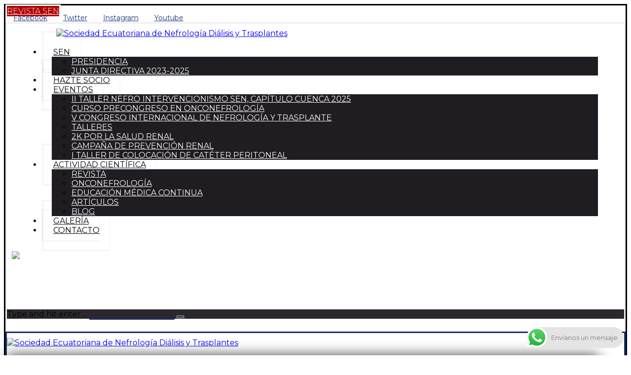

--- FILE ---
content_type: text/html; charset=UTF-8
request_url: https://sociedadecuatorianadenefrologia.com/directorio-sen/
body_size: 28835
content:
<!DOCTYPE html>
				<html lang="es">
				<head>

					<meta http-equiv="Content-Type" content="text/html; charset=UTF-8"/>

					<meta name="viewport" content="width=device-width, initial-scale=1.0, minimum-scale=1.0"/><title>Directorio SEN &#8211; Sociedad Ecuatoriana de Nefrología Diálisis y Trasplantes</title>
<meta name='robots' content='max-image-preview:large' />
<link rel='dns-prefetch' href='//fonts.googleapis.com' />
<link rel="alternate" type="application/rss+xml" title="Sociedad Ecuatoriana de Nefrología Diálisis y Trasplantes &raquo; Feed" href="https://sociedadecuatorianadenefrologia.com/feed/" />
<link rel="alternate" type="application/rss+xml" title="Sociedad Ecuatoriana de Nefrología Diálisis y Trasplantes &raquo; Feed de los comentarios" href="https://sociedadecuatorianadenefrologia.com/comments/feed/" />
<link rel="alternate" title="oEmbed (JSON)" type="application/json+oembed" href="https://sociedadecuatorianadenefrologia.com/wp-json/oembed/1.0/embed?url=https%3A%2F%2Fsociedadecuatorianadenefrologia.com%2Fdirectorio-sen%2F" />
<link rel="alternate" title="oEmbed (XML)" type="text/xml+oembed" href="https://sociedadecuatorianadenefrologia.com/wp-json/oembed/1.0/embed?url=https%3A%2F%2Fsociedadecuatorianadenefrologia.com%2Fdirectorio-sen%2F&#038;format=xml" />
<style id='wp-img-auto-sizes-contain-inline-css'>
img:is([sizes=auto i],[sizes^="auto," i]){contain-intrinsic-size:3000px 1500px}
/*# sourceURL=wp-img-auto-sizes-contain-inline-css */
</style>
<link rel='stylesheet' id='ht_ctc_main_css-css' href='https://sociedadecuatorianadenefrologia.com/wp-content/plugins/click-to-chat-for-whatsapp/new/inc/assets/css/main.css?ver=4.12' media='all' />
<style id='wp-emoji-styles-inline-css'>

	img.wp-smiley, img.emoji {
		display: inline !important;
		border: none !important;
		box-shadow: none !important;
		height: 1em !important;
		width: 1em !important;
		margin: 0 0.07em !important;
		vertical-align: -0.1em !important;
		background: none !important;
		padding: 0 !important;
	}
/*# sourceURL=wp-emoji-styles-inline-css */
</style>
<style id='wp-block-library-inline-css'>
:root{--wp-block-synced-color:#7a00df;--wp-block-synced-color--rgb:122,0,223;--wp-bound-block-color:var(--wp-block-synced-color);--wp-editor-canvas-background:#ddd;--wp-admin-theme-color:#007cba;--wp-admin-theme-color--rgb:0,124,186;--wp-admin-theme-color-darker-10:#006ba1;--wp-admin-theme-color-darker-10--rgb:0,107,160.5;--wp-admin-theme-color-darker-20:#005a87;--wp-admin-theme-color-darker-20--rgb:0,90,135;--wp-admin-border-width-focus:2px}@media (min-resolution:192dpi){:root{--wp-admin-border-width-focus:1.5px}}.wp-element-button{cursor:pointer}:root .has-very-light-gray-background-color{background-color:#eee}:root .has-very-dark-gray-background-color{background-color:#313131}:root .has-very-light-gray-color{color:#eee}:root .has-very-dark-gray-color{color:#313131}:root .has-vivid-green-cyan-to-vivid-cyan-blue-gradient-background{background:linear-gradient(135deg,#00d084,#0693e3)}:root .has-purple-crush-gradient-background{background:linear-gradient(135deg,#34e2e4,#4721fb 50%,#ab1dfe)}:root .has-hazy-dawn-gradient-background{background:linear-gradient(135deg,#faaca8,#dad0ec)}:root .has-subdued-olive-gradient-background{background:linear-gradient(135deg,#fafae1,#67a671)}:root .has-atomic-cream-gradient-background{background:linear-gradient(135deg,#fdd79a,#004a59)}:root .has-nightshade-gradient-background{background:linear-gradient(135deg,#330968,#31cdcf)}:root .has-midnight-gradient-background{background:linear-gradient(135deg,#020381,#2874fc)}:root{--wp--preset--font-size--normal:16px;--wp--preset--font-size--huge:42px}.has-regular-font-size{font-size:1em}.has-larger-font-size{font-size:2.625em}.has-normal-font-size{font-size:var(--wp--preset--font-size--normal)}.has-huge-font-size{font-size:var(--wp--preset--font-size--huge)}.has-text-align-center{text-align:center}.has-text-align-left{text-align:left}.has-text-align-right{text-align:right}.has-fit-text{white-space:nowrap!important}#end-resizable-editor-section{display:none}.aligncenter{clear:both}.items-justified-left{justify-content:flex-start}.items-justified-center{justify-content:center}.items-justified-right{justify-content:flex-end}.items-justified-space-between{justify-content:space-between}.screen-reader-text{border:0;clip-path:inset(50%);height:1px;margin:-1px;overflow:hidden;padding:0;position:absolute;width:1px;word-wrap:normal!important}.screen-reader-text:focus{background-color:#ddd;clip-path:none;color:#444;display:block;font-size:1em;height:auto;left:5px;line-height:normal;padding:15px 23px 14px;text-decoration:none;top:5px;width:auto;z-index:100000}html :where(.has-border-color){border-style:solid}html :where([style*=border-top-color]){border-top-style:solid}html :where([style*=border-right-color]){border-right-style:solid}html :where([style*=border-bottom-color]){border-bottom-style:solid}html :where([style*=border-left-color]){border-left-style:solid}html :where([style*=border-width]){border-style:solid}html :where([style*=border-top-width]){border-top-style:solid}html :where([style*=border-right-width]){border-right-style:solid}html :where([style*=border-bottom-width]){border-bottom-style:solid}html :where([style*=border-left-width]){border-left-style:solid}html :where(img[class*=wp-image-]){height:auto;max-width:100%}:where(figure){margin:0 0 1em}html :where(.is-position-sticky){--wp-admin--admin-bar--position-offset:var(--wp-admin--admin-bar--height,0px)}@media screen and (max-width:600px){html :where(.is-position-sticky){--wp-admin--admin-bar--position-offset:0px}}

/*# sourceURL=wp-block-library-inline-css */
</style><style id='global-styles-inline-css'>
:root{--wp--preset--aspect-ratio--square: 1;--wp--preset--aspect-ratio--4-3: 4/3;--wp--preset--aspect-ratio--3-4: 3/4;--wp--preset--aspect-ratio--3-2: 3/2;--wp--preset--aspect-ratio--2-3: 2/3;--wp--preset--aspect-ratio--16-9: 16/9;--wp--preset--aspect-ratio--9-16: 9/16;--wp--preset--color--black: #000000;--wp--preset--color--cyan-bluish-gray: #abb8c3;--wp--preset--color--white: #ffffff;--wp--preset--color--pale-pink: #f78da7;--wp--preset--color--vivid-red: #cf2e2e;--wp--preset--color--luminous-vivid-orange: #ff6900;--wp--preset--color--luminous-vivid-amber: #fcb900;--wp--preset--color--light-green-cyan: #7bdcb5;--wp--preset--color--vivid-green-cyan: #00d084;--wp--preset--color--pale-cyan-blue: #8ed1fc;--wp--preset--color--vivid-cyan-blue: #0693e3;--wp--preset--color--vivid-purple: #9b51e0;--wp--preset--gradient--vivid-cyan-blue-to-vivid-purple: linear-gradient(135deg,rgb(6,147,227) 0%,rgb(155,81,224) 100%);--wp--preset--gradient--light-green-cyan-to-vivid-green-cyan: linear-gradient(135deg,rgb(122,220,180) 0%,rgb(0,208,130) 100%);--wp--preset--gradient--luminous-vivid-amber-to-luminous-vivid-orange: linear-gradient(135deg,rgb(252,185,0) 0%,rgb(255,105,0) 100%);--wp--preset--gradient--luminous-vivid-orange-to-vivid-red: linear-gradient(135deg,rgb(255,105,0) 0%,rgb(207,46,46) 100%);--wp--preset--gradient--very-light-gray-to-cyan-bluish-gray: linear-gradient(135deg,rgb(238,238,238) 0%,rgb(169,184,195) 100%);--wp--preset--gradient--cool-to-warm-spectrum: linear-gradient(135deg,rgb(74,234,220) 0%,rgb(151,120,209) 20%,rgb(207,42,186) 40%,rgb(238,44,130) 60%,rgb(251,105,98) 80%,rgb(254,248,76) 100%);--wp--preset--gradient--blush-light-purple: linear-gradient(135deg,rgb(255,206,236) 0%,rgb(152,150,240) 100%);--wp--preset--gradient--blush-bordeaux: linear-gradient(135deg,rgb(254,205,165) 0%,rgb(254,45,45) 50%,rgb(107,0,62) 100%);--wp--preset--gradient--luminous-dusk: linear-gradient(135deg,rgb(255,203,112) 0%,rgb(199,81,192) 50%,rgb(65,88,208) 100%);--wp--preset--gradient--pale-ocean: linear-gradient(135deg,rgb(255,245,203) 0%,rgb(182,227,212) 50%,rgb(51,167,181) 100%);--wp--preset--gradient--electric-grass: linear-gradient(135deg,rgb(202,248,128) 0%,rgb(113,206,126) 100%);--wp--preset--gradient--midnight: linear-gradient(135deg,rgb(2,3,129) 0%,rgb(40,116,252) 100%);--wp--preset--font-size--small: 13px;--wp--preset--font-size--medium: 20px;--wp--preset--font-size--large: 36px;--wp--preset--font-size--x-large: 42px;--wp--preset--spacing--20: 0.44rem;--wp--preset--spacing--30: 0.67rem;--wp--preset--spacing--40: 1rem;--wp--preset--spacing--50: 1.5rem;--wp--preset--spacing--60: 2.25rem;--wp--preset--spacing--70: 3.38rem;--wp--preset--spacing--80: 5.06rem;--wp--preset--shadow--natural: 6px 6px 9px rgba(0, 0, 0, 0.2);--wp--preset--shadow--deep: 12px 12px 50px rgba(0, 0, 0, 0.4);--wp--preset--shadow--sharp: 6px 6px 0px rgba(0, 0, 0, 0.2);--wp--preset--shadow--outlined: 6px 6px 0px -3px rgb(255, 255, 255), 6px 6px rgb(0, 0, 0);--wp--preset--shadow--crisp: 6px 6px 0px rgb(0, 0, 0);}:where(.is-layout-flex){gap: 0.5em;}:where(.is-layout-grid){gap: 0.5em;}body .is-layout-flex{display: flex;}.is-layout-flex{flex-wrap: wrap;align-items: center;}.is-layout-flex > :is(*, div){margin: 0;}body .is-layout-grid{display: grid;}.is-layout-grid > :is(*, div){margin: 0;}:where(.wp-block-columns.is-layout-flex){gap: 2em;}:where(.wp-block-columns.is-layout-grid){gap: 2em;}:where(.wp-block-post-template.is-layout-flex){gap: 1.25em;}:where(.wp-block-post-template.is-layout-grid){gap: 1.25em;}.has-black-color{color: var(--wp--preset--color--black) !important;}.has-cyan-bluish-gray-color{color: var(--wp--preset--color--cyan-bluish-gray) !important;}.has-white-color{color: var(--wp--preset--color--white) !important;}.has-pale-pink-color{color: var(--wp--preset--color--pale-pink) !important;}.has-vivid-red-color{color: var(--wp--preset--color--vivid-red) !important;}.has-luminous-vivid-orange-color{color: var(--wp--preset--color--luminous-vivid-orange) !important;}.has-luminous-vivid-amber-color{color: var(--wp--preset--color--luminous-vivid-amber) !important;}.has-light-green-cyan-color{color: var(--wp--preset--color--light-green-cyan) !important;}.has-vivid-green-cyan-color{color: var(--wp--preset--color--vivid-green-cyan) !important;}.has-pale-cyan-blue-color{color: var(--wp--preset--color--pale-cyan-blue) !important;}.has-vivid-cyan-blue-color{color: var(--wp--preset--color--vivid-cyan-blue) !important;}.has-vivid-purple-color{color: var(--wp--preset--color--vivid-purple) !important;}.has-black-background-color{background-color: var(--wp--preset--color--black) !important;}.has-cyan-bluish-gray-background-color{background-color: var(--wp--preset--color--cyan-bluish-gray) !important;}.has-white-background-color{background-color: var(--wp--preset--color--white) !important;}.has-pale-pink-background-color{background-color: var(--wp--preset--color--pale-pink) !important;}.has-vivid-red-background-color{background-color: var(--wp--preset--color--vivid-red) !important;}.has-luminous-vivid-orange-background-color{background-color: var(--wp--preset--color--luminous-vivid-orange) !important;}.has-luminous-vivid-amber-background-color{background-color: var(--wp--preset--color--luminous-vivid-amber) !important;}.has-light-green-cyan-background-color{background-color: var(--wp--preset--color--light-green-cyan) !important;}.has-vivid-green-cyan-background-color{background-color: var(--wp--preset--color--vivid-green-cyan) !important;}.has-pale-cyan-blue-background-color{background-color: var(--wp--preset--color--pale-cyan-blue) !important;}.has-vivid-cyan-blue-background-color{background-color: var(--wp--preset--color--vivid-cyan-blue) !important;}.has-vivid-purple-background-color{background-color: var(--wp--preset--color--vivid-purple) !important;}.has-black-border-color{border-color: var(--wp--preset--color--black) !important;}.has-cyan-bluish-gray-border-color{border-color: var(--wp--preset--color--cyan-bluish-gray) !important;}.has-white-border-color{border-color: var(--wp--preset--color--white) !important;}.has-pale-pink-border-color{border-color: var(--wp--preset--color--pale-pink) !important;}.has-vivid-red-border-color{border-color: var(--wp--preset--color--vivid-red) !important;}.has-luminous-vivid-orange-border-color{border-color: var(--wp--preset--color--luminous-vivid-orange) !important;}.has-luminous-vivid-amber-border-color{border-color: var(--wp--preset--color--luminous-vivid-amber) !important;}.has-light-green-cyan-border-color{border-color: var(--wp--preset--color--light-green-cyan) !important;}.has-vivid-green-cyan-border-color{border-color: var(--wp--preset--color--vivid-green-cyan) !important;}.has-pale-cyan-blue-border-color{border-color: var(--wp--preset--color--pale-cyan-blue) !important;}.has-vivid-cyan-blue-border-color{border-color: var(--wp--preset--color--vivid-cyan-blue) !important;}.has-vivid-purple-border-color{border-color: var(--wp--preset--color--vivid-purple) !important;}.has-vivid-cyan-blue-to-vivid-purple-gradient-background{background: var(--wp--preset--gradient--vivid-cyan-blue-to-vivid-purple) !important;}.has-light-green-cyan-to-vivid-green-cyan-gradient-background{background: var(--wp--preset--gradient--light-green-cyan-to-vivid-green-cyan) !important;}.has-luminous-vivid-amber-to-luminous-vivid-orange-gradient-background{background: var(--wp--preset--gradient--luminous-vivid-amber-to-luminous-vivid-orange) !important;}.has-luminous-vivid-orange-to-vivid-red-gradient-background{background: var(--wp--preset--gradient--luminous-vivid-orange-to-vivid-red) !important;}.has-very-light-gray-to-cyan-bluish-gray-gradient-background{background: var(--wp--preset--gradient--very-light-gray-to-cyan-bluish-gray) !important;}.has-cool-to-warm-spectrum-gradient-background{background: var(--wp--preset--gradient--cool-to-warm-spectrum) !important;}.has-blush-light-purple-gradient-background{background: var(--wp--preset--gradient--blush-light-purple) !important;}.has-blush-bordeaux-gradient-background{background: var(--wp--preset--gradient--blush-bordeaux) !important;}.has-luminous-dusk-gradient-background{background: var(--wp--preset--gradient--luminous-dusk) !important;}.has-pale-ocean-gradient-background{background: var(--wp--preset--gradient--pale-ocean) !important;}.has-electric-grass-gradient-background{background: var(--wp--preset--gradient--electric-grass) !important;}.has-midnight-gradient-background{background: var(--wp--preset--gradient--midnight) !important;}.has-small-font-size{font-size: var(--wp--preset--font-size--small) !important;}.has-medium-font-size{font-size: var(--wp--preset--font-size--medium) !important;}.has-large-font-size{font-size: var(--wp--preset--font-size--large) !important;}.has-x-large-font-size{font-size: var(--wp--preset--font-size--x-large) !important;}
/*# sourceURL=global-styles-inline-css */
</style>

<style id='classic-theme-styles-inline-css'>
/*! This file is auto-generated */
.wp-block-button__link{color:#fff;background-color:#32373c;border-radius:9999px;box-shadow:none;text-decoration:none;padding:calc(.667em + 2px) calc(1.333em + 2px);font-size:1.125em}.wp-block-file__button{background:#32373c;color:#fff;text-decoration:none}
/*# sourceURL=/wp-includes/css/classic-themes.min.css */
</style>
<link rel='stylesheet' id='codevz-blocks-css' href='https://sociedadecuatorianadenefrologia.com/wp-content/themes/xtra//assets/css/blocks.css?ver=6.9' media='all' />
<link rel='stylesheet' id='cz-icons-pack-css' href='https://sociedadecuatorianadenefrologia.com/wp-content/plugins/codevz-plus/admin/fields/codevz_fields/icons/czicons.css?ver=4.9.11.1' media='all' />
<link rel='stylesheet' id='contact-form-7-css' href='https://sociedadecuatorianadenefrologia.com/wp-content/plugins/contact-form-7/includes/css/styles.css?ver=6.0' media='all' />
<link rel='stylesheet' id='codevz-css' href='https://sociedadecuatorianadenefrologia.com/wp-content/themes/xtra/assets/css/core.css?ver=4.9.11' media='all' />
<link rel='stylesheet' id='codevz-laptop-css' href='https://sociedadecuatorianadenefrologia.com/wp-content/themes/xtra/assets/css/core-laptop.css?ver=4.9.11' media='screen and (max-width: 1024px)' />
<link rel='stylesheet' id='codevz-tablet-css' href='https://sociedadecuatorianadenefrologia.com/wp-content/themes/xtra/assets/css/core-tablet.css?ver=4.9.11' media='screen and (max-width: 768px)' />
<link rel='stylesheet' id='codevz-mobile-css' href='https://sociedadecuatorianadenefrologia.com/wp-content/themes/xtra/assets/css/core-mobile.css?ver=4.9.11' media='screen and (max-width: 480px)' />
<link rel='stylesheet' id='google-font-montserrat-css' href='https://fonts.googleapis.com/css?family=Montserrat%3A300%2C400%2C700&#038;ver=6.9' media='all' />
<link rel='stylesheet' id='google-font-oswald-css' href='https://fonts.googleapis.com/css?family=Oswald%3A300%2C400%2C700&#038;ver=6.9' media='all' />
<link rel='stylesheet' id='google-font-open-sans-css' href='https://fonts.googleapis.com/css?family=Open+Sans%3A300%2C400%2C700&#038;ver=6.9' media='all' />
<link rel='stylesheet' id='codevz-plus-share-css' href='https://sociedadecuatorianadenefrologia.com/wp-content/plugins/codevz-plus/assets/css/share.css?ver=4.9.11.1' media='all' />
<link rel='stylesheet' id='codevz-plus-css' href='https://sociedadecuatorianadenefrologia.com/wp-content/plugins/codevz-plus/assets/css/codevzplus.css?ver=4.9.11.1' media='all' />
<style id='codevz-plus-inline-css'>


/* Dynamic Single */body.cz-page-2460{background-repeat:no-repeat;background-position:center center;background-attachment:fixed;background-size:cover;background-image:url(https://sociedadecuatorianadenefrologia.com/wp-content/uploads/2022/07/BLUR.jpg)}
#cz_38423 > div{position:relative;display: table;margin:0 auto;}#cz_15473 .cz_grid_link{border-style:solid;border-radius:10px}#cz_15473 .cz_grid_search{color:rgba(0,88,128,0.79);width:390px;border-style:solid;border-color:#005880}#cz_15473 .cz_grid_filters li{color:#005880;font-weight:600}#cz_15473 .cz_grid_details h4{font-size:15px;color:#005880;margin-top:-5px;margin-bottom:-5px}#cz_15473 .cz_grid_item:hover .cz_grid_details h4{color:#cb1704}#cz_15473{margin-left: -7.5px;margin-right: -7.5px;margin-bottom: -15px}#cz_15473 .cz_grid_item > div{margin:0 7.5px 15px}#cz_84855 .cz_acc_child{font-size:15px;color:#17337b;font-weight:600}#cz_84855 .cz_isOpen .cz_acc_child{color:#ffffff;background-color:#17337b}#cz_28808 i{color:#17337b;background-color:#fab622;border-radius:100px}#cz_28808 li:hover i{color:#ffffff;background-color:#17337b}#cz_43909 i{color:#17337b;background-color:#fab622;border-radius:100px}#cz_43909 li:hover i{color:#ffffff;background-color:#17337b}#cz_106643 i{color:#17337b;background-color:#fab622;border-radius:100px}#cz_106643 li:hover i{color:#ffffff;background-color:#17337b}#cz_49197 i{color:#17337b;background-color:#fab622;border-radius:100px}#cz_49197 li:hover i{color:#ffffff;background-color:#17337b}#cz_66313 i{color:#17337b;background-color:#fab622;border-radius:100px}#cz_66313 li:hover i{color:#ffffff;background-color:#17337b}#cz_82607 i{color:#17337b;background-color:#fab622;border-radius:100px}#cz_82607 li:hover i{color:#ffffff;background-color:#17337b}#cz_71527 i{color:#17337b;background-color:#fab622;border-radius:100px}#cz_71527 li:hover i{color:#ffffff;background-color:#17337b}#cz_95715 i{color:#17337b;background-color:#fab622;border-radius:100px}#cz_95715 li:hover i{color:#ffffff;background-color:#17337b}#cz_17788 i{color:#17337b;background-color:#fab622;border-radius:100px}#cz_17788 li:hover i{color:#ffffff;background-color:#17337b}#cz_98328 i{color:#17337b;background-color:#fab622;border-radius:100px}#cz_98328 li:hover i{color:#ffffff;background-color:#17337b}#cz_63615 i{color:#17337b;background-color:#fab622;border-radius:100px}#cz_63615 li:hover i{color:#ffffff;background-color:#17337b}#cz_34509 i{color:#17337b;background-color:#fab622;border-radius:100px}#cz_34509 li:hover i{color:#ffffff;background-color:#17337b}#cz_109387 i{color:#17337b;background-color:#fab622;border-radius:100px}#cz_109387 li:hover i{color:#ffffff;background-color:#17337b}#cz_18803 i{color:#17337b;background-color:#fab622;border-radius:100px}#cz_18803 li:hover i{color:#ffffff;background-color:#17337b}#cz_69655 i{color:#17337b;background-color:#fab622;border-radius:100px}#cz_69655 li:hover i{color:#ffffff;background-color:#17337b}#cz_68362 i{color:#17337b;background-color:#fab622;border-radius:100px}#cz_68362 li:hover i{color:#ffffff;background-color:#17337b}#cz_24034 i{color:#17337b;background-color:#fab622;border-radius:100px}#cz_24034 li:hover i{color:#ffffff;background-color:#17337b}#cz_68688 i{color:#17337b;background-color:#fab622;border-radius:100px}#cz_68688 li:hover i{color:#ffffff;background-color:#17337b}#cz_61939 i{color:#17337b;background-color:#fab622;border-radius:100px}#cz_61939 li:hover i{color:#ffffff;background-color:#17337b}#cz_88670 i{color:#17337b;background-color:#fab622;border-radius:100px}#cz_88670 li:hover i{color:#ffffff;background-color:#17337b}#cz_67966 i{color:#17337b;background-color:#fab622;border-radius:100px}#cz_67966 li:hover i{color:#ffffff;background-color:#17337b}#cz_49493 i{color:#17337b;background-color:#fab622;border-radius:100px}#cz_49493 li:hover i{color:#ffffff;background-color:#17337b}#cz_102336 i{color:#17337b;background-color:#fab622;border-radius:100px}#cz_102336 li:hover i{color:#ffffff;background-color:#17337b}#cz_71804 i{color:#17337b;background-color:#fab622;border-radius:100px}#cz_71804 li:hover i{color:#ffffff;background-color:#17337b}#cz_62035 i{color:#17337b;background-color:#fab622;border-radius:100px}#cz_62035 li:hover i{color:#ffffff;background-color:#17337b}#cz_74262 i{color:#17337b;background-color:#fab622;border-radius:100px}#cz_74262 li:hover i{color:#ffffff;background-color:#17337b}#cz_39853 i{color:#17337b;background-color:#fab622;border-radius:100px}#cz_39853 li:hover i{color:#ffffff;background-color:#17337b}#cz_31541 i{color:#17337b;background-color:#fab622;border-radius:100px}#cz_31541 li:hover i{color:#ffffff;background-color:#17337b}#cz_32940 i{color:#17337b;background-color:#fab622;border-radius:100px}#cz_32940 li:hover i{color:#ffffff;background-color:#17337b}#cz_69555 i{color:#17337b;background-color:#fab622;border-radius:100px}#cz_69555 li:hover i{color:#ffffff;background-color:#17337b}#cz_101734 i{color:#17337b;background-color:#fab622;border-radius:100px}#cz_101734 li:hover i{color:#ffffff;background-color:#17337b}#cz_20431 i{color:#17337b;background-color:#fab622;border-radius:100px}#cz_20431 li:hover i{color:#ffffff;background-color:#17337b}#cz_23727 i{color:#17337b;background-color:#fab622;border-radius:100px}#cz_23727 li:hover i{color:#ffffff;background-color:#17337b}#cz_29545 i{color:#17337b;background-color:#fab622;border-radius:100px}#cz_29545 li:hover i{color:#ffffff;background-color:#17337b}#cz_95383 i{color:#17337b;background-color:#fab622;border-radius:100px}#cz_95383 li:hover i{color:#ffffff;background-color:#17337b}#cz_21676 i{color:#17337b;background-color:#fab622;border-radius:100px}#cz_21676 li:hover i{color:#ffffff;background-color:#17337b}#cz_92175 i{color:#17337b;background-color:#fab622;border-radius:100px}#cz_92175 li:hover i{color:#ffffff;background-color:#17337b}#cz_60319 i{color:#17337b;background-color:#fab622;border-radius:100px}#cz_60319 li:hover i{color:#ffffff;background-color:#17337b}#cz_52565 i{color:#17337b;background-color:#fab622;border-radius:100px}#cz_52565 li:hover i{color:#ffffff;background-color:#17337b}#cz_41422 i{color:#17337b;background-color:#fab622;border-radius:100px}#cz_41422 li:hover i{color:#ffffff;background-color:#17337b}#cz_101344 i{color:#17337b;background-color:#fab622;border-radius:100px}#cz_101344 li:hover i{color:#ffffff;background-color:#17337b}#cz_99157 i{color:#17337b;background-color:#fab622;border-radius:100px}#cz_99157 li:hover i{color:#ffffff;background-color:#17337b}#cz_104110 i{color:#17337b;background-color:#fab622;border-radius:100px}#cz_104110 li:hover i{color:#ffffff;background-color:#17337b}#cz_53887 i{color:#17337b;background-color:#fab622;border-radius:100px}#cz_53887 li:hover i{color:#ffffff;background-color:#17337b}#cz_72799 i{color:#17337b;background-color:#fab622;border-radius:100px}#cz_72799 li:hover i{color:#ffffff;background-color:#17337b}#cz_88296 i{color:#17337b;background-color:#fab622;border-radius:100px}#cz_88296 li:hover i{color:#ffffff;background-color:#17337b}#cz_66252 i{color:#17337b;background-color:#fab622;border-radius:100px}#cz_66252 li:hover i{color:#ffffff;background-color:#17337b}#cz_51026 i{color:#17337b;background-color:#fab622;border-radius:100px}#cz_51026 li:hover i{color:#ffffff;background-color:#17337b}#cz_17065 i{color:#17337b;background-color:#fab622;border-radius:100px}#cz_17065 li:hover i{color:#ffffff;background-color:#17337b}#cz_20373 i{color:#17337b;background-color:#fab622;border-radius:100px}#cz_20373 li:hover i{color:#ffffff;background-color:#17337b}#cz_50403 i{color:#17337b;background-color:#fab622;border-radius:100px}#cz_50403 li:hover i{color:#ffffff;background-color:#17337b}#cz_32613 i{color:#17337b;background-color:#fab622;border-radius:100px}#cz_32613 li:hover i{color:#ffffff;background-color:#17337b}#cz_87645 i{color:#17337b;background-color:#fab622;border-radius:100px}#cz_87645 li:hover i{color:#ffffff;background-color:#17337b}#cz_49888 i{color:#17337b;background-color:#fab622;border-radius:100px}#cz_49888 li:hover i{color:#ffffff;background-color:#17337b}#cz_81554 i{color:#17337b;background-color:#fab622;border-radius:100px}#cz_81554 li:hover i{color:#ffffff;background-color:#17337b}#cz_109889 i{color:#17337b;background-color:#fab622;border-radius:100px}#cz_109889 li:hover i{color:#ffffff;background-color:#17337b}#cz_84626 i{color:#17337b;background-color:#fab622;border-radius:100px}#cz_84626 li:hover i{color:#ffffff;background-color:#17337b}#cz_22215 i{color:#17337b;background-color:#fab622;border-radius:100px}#cz_22215 li:hover i{color:#ffffff;background-color:#17337b}#cz_59895 i{color:#17337b;background-color:#fab622;border-radius:100px}#cz_59895 li:hover i{color:#ffffff;background-color:#17337b}#cz_99905 i{color:#17337b;background-color:#fab622;border-radius:100px}#cz_99905 li:hover i{color:#ffffff;background-color:#17337b}#cz_19828 i{color:#17337b;background-color:#fab622;border-radius:100px}#cz_19828 li:hover i{color:#ffffff;background-color:#17337b}#cz_36394 i{color:#17337b;background-color:#fab622;border-radius:100px}#cz_36394 li:hover i{color:#ffffff;background-color:#17337b}#cz_49627 i{color:#17337b;background-color:#fab622;border-radius:100px}#cz_49627 li:hover i{color:#ffffff;background-color:#17337b}#cz_44312 i{color:#17337b;background-color:#fab622;border-radius:100px}#cz_44312 li:hover i{color:#ffffff;background-color:#17337b}#cz_85495 i{color:#17337b;background-color:#fab622;border-radius:100px}#cz_85495 li:hover i{color:#ffffff;background-color:#17337b}#cz_73154 i{color:#17337b;background-color:#fab622;border-radius:100px}#cz_73154 li:hover i{color:#ffffff;background-color:#17337b}#cz_67808 i{color:#17337b;background-color:#fab622;border-radius:100px}#cz_67808 li:hover i{color:#ffffff;background-color:#17337b}@media screen and (max-width:480px){#cz_15473 .cz_grid_search{width:340px;margin-bottom:50px}}
/*# sourceURL=codevz-plus-inline-css */
</style>
<link rel='stylesheet' id='codevz-plus-tablet-css' href='https://sociedadecuatorianadenefrologia.com/wp-content/plugins/codevz-plus/assets/css/codevzplus-tablet.css?ver=4.9.11.1' media='screen and (max-width: 768px)' />
<link rel='stylesheet' id='codevz-plus-mobile-css' href='https://sociedadecuatorianadenefrologia.com/wp-content/plugins/codevz-plus/assets/css/codevzplus-mobile.css?ver=4.9.11.1' media='screen and (max-width: 480px)' />
<link rel='stylesheet' id='js_composer_front-css' href='https://sociedadecuatorianadenefrologia.com/wp-content/plugins/js_composer/assets/css/js_composer.min.css?ver=8.0' media='all' />
<link rel='stylesheet' id='xtra-elementor-front-css' href='https://sociedadecuatorianadenefrologia.com/wp-content/plugins/codevz-plus/assets/css/elementor.css?ver=4.9.11.1' media='all' />
<link rel='stylesheet' id='font-awesome-shims-css' href='https://sociedadecuatorianadenefrologia.com/wp-content/plugins/codevz-plus/admin/assets/css/font-awesome/css/v4-shims.min.css?ver=6.4.2' media='all' />
<link rel='stylesheet' id='font-awesome-css' href='https://sociedadecuatorianadenefrologia.com/wp-content/plugins/codevz-plus/admin/assets/css/font-awesome/css/all.min.css?ver=6.4.2' media='all' />
<script src="https://sociedadecuatorianadenefrologia.com/wp-includes/js/jquery/jquery.min.js?ver=3.7.1" id="jquery-core-js"></script>
<script src="https://sociedadecuatorianadenefrologia.com/wp-includes/js/jquery/jquery-migrate.min.js?ver=3.4.1" id="jquery-migrate-js"></script>
<script></script><link rel="https://api.w.org/" href="https://sociedadecuatorianadenefrologia.com/wp-json/" /><link rel="alternate" title="JSON" type="application/json" href="https://sociedadecuatorianadenefrologia.com/wp-json/wp/v2/pages/2460" /><link rel="EditURI" type="application/rsd+xml" title="RSD" href="https://sociedadecuatorianadenefrologia.com/xmlrpc.php?rsd" />
<meta name="generator" content="WordPress 6.9" />
<link rel="canonical" href="https://sociedadecuatorianadenefrologia.com/directorio-sen/" />
<link rel='shortlink' href='https://sociedadecuatorianadenefrologia.com/?p=2460' />
<meta name="format-detection" content="telephone=no"><meta name="generator" content="Powered by WPBakery Page Builder - drag and drop page builder for WordPress."/>
<meta name="generator" content="Powered by Slider Revolution 6.7.20 - responsive, Mobile-Friendly Slider Plugin for WordPress with comfortable drag and drop interface." />
<link rel="icon" href="https://sociedadecuatorianadenefrologia.com/wp-content/uploads/2022/07/cropped-Favicon-Sociedad-Ecuatoriana-de-Nefrologia-1-1-32x32.png" sizes="32x32" />
<link rel="icon" href="https://sociedadecuatorianadenefrologia.com/wp-content/uploads/2022/07/cropped-Favicon-Sociedad-Ecuatoriana-de-Nefrologia-1-1-192x192.png" sizes="192x192" />
<link rel="apple-touch-icon" href="https://sociedadecuatorianadenefrologia.com/wp-content/uploads/2022/07/cropped-Favicon-Sociedad-Ecuatoriana-de-Nefrologia-1-1-180x180.png" />
<meta name="msapplication-TileImage" content="https://sociedadecuatorianadenefrologia.com/wp-content/uploads/2022/07/cropped-Favicon-Sociedad-Ecuatoriana-de-Nefrologia-1-1-270x270.png" />
<style id="codevz-inline-css" data-noptimize>.admin-bar .cz_fixed_top_border{top:32px}.admin-bar i.offcanvas-close {top: 32px}.admin-bar .offcanvas_area, .admin-bar .hidden_top_bar{margin-top: 32px}.admin-bar .header_5,.admin-bar .onSticky{top: 32px}@media screen and (max-width:768px) {.admin-bar .header_5,.admin-bar .onSticky,.admin-bar .cz_fixed_top_border,.admin-bar i.offcanvas-close {top: 46px}.admin-bar .onSticky {top: 0}.admin-bar .offcanvas_area,.admin-bar .offcanvas_area,.admin-bar .hidden_top_bar{margin-top:46px;height:calc(100% - 46px);}}.row,section.elementor-section.elementor-section-boxed>.elementor-container{width: 1200px}.inner_layout .e-con {--content-width: min(100%, 1200px)}

/* Theme color */a:hover, .sf-menu > .cz.current_menu > a, .sf-menu > .cz .cz.current_menu > a,.sf-menu > .current-menu-parent > a,.comment-text .star-rating span {color: #17337b} 
form button, .button, #edd-purchase-button, .edd-submit, .edd-submit.button.blue, .edd-submit.button.blue:hover, .edd-submit.button.blue:focus, [type=submit].edd-submit, .sf-menu > .cz > a:before,.sf-menu > .cz > a:before,
.post-password-form input[type="submit"], .wpcf7-submit, .submit_user, 
#commentform #submit, .commentlist li.bypostauthor > .comment-body:after,.commentlist li.comment-author-admin > .comment-body:after, 
 .pagination .current, .pagination > b, .pagination a:hover, .page-numbers .current, .page-numbers a:hover, .pagination .next:hover, 
.pagination .prev:hover, input[type=submit], .sticky:before, .commentlist li.comment-author-admin .fn,
input[type=submit],input[type=button],.cz_header_button,.cz_default_portfolio a,
.cz_readmore, .more-link, a.cz_btn, .cz_highlight_1:after, div.cz_btn  {background-color: #17337b}
.cs_load_more_doing, div.wpcf7 .wpcf7-form .ajax-loader {border-right-color: #17337b}
input:focus,textarea:focus,select:focus {border-color: #17337b !important}
::selection {background-color: #17337b;color: #fff}
::-moz-selection {background-color: #17337b;color: #fff}

/* Custom *//* DO NOT REMOVE THIS CSS */
.sm2-playlist-wrapper ul li.selected a, .sm2-progress .sm2-progress-bar {
background-color: #17337b !important
}
.sm2-bar-ui .sm2-playlist ul li, .sm2-bar-ui .sm2-playlist ul li a {
text-align: initial !important
}
.playlist-open .sm2-inline-element.sm2-button-element.sm2-menu {display:none}

/* Dynamic  */html,body{background-color:#ffffff}#layout{border-style:solid;border-radius:0px}form button,.comment-form button,a.cz_btn,div.cz_btn,a.cz_btn_half_to_fill:before,a.cz_btn_half_to_fill_v:before,a.cz_btn_half_to_fill:after,a.cz_btn_half_to_fill_v:after,a.cz_btn_unroll_v:before, a.cz_btn_unroll_h:before,a.cz_btn_fill_up:before,a.cz_btn_fill_down:before,a.cz_btn_fill_left:before,a.cz_btn_fill_right:before,.wpcf7-submit,input[type=submit],input[type=button],.button,.cz_header_button,.woocommerce a.button,.woocommerce input.button,.woocommerce #respond input#submit.alt,.woocommerce a.button.alt,.woocommerce button.button.alt,.woocommerce input.button.alt,.woocommerce #respond input#submit, .woocommerce a.button, .woocommerce button.button, .woocommerce input.button, #edd-purchase-button, .edd-submit, [type=submit].edd-submit, .edd-submit.button.blue,.woocommerce #payment #place_order, .woocommerce-page #payment #place_order,.woocommerce button.button:disabled, .woocommerce button.button:disabled[disabled], .woocommerce a.button.wc-forward,.wp-block-search .wp-block-search__button,.woocommerce-message a.restore-item.button{color:#ffffff;font-weight:300;background-color:#17337b;border-style:solid;border-radius:0px}form button:hover,.comment-form button:hover,a.cz_btn:hover,div.cz_btn:hover,a.cz_btn_half_to_fill:hover:before, a.cz_btn_half_to_fill_v:hover:before,a.cz_btn_half_to_fill:hover:after, a.cz_btn_half_to_fill_v:hover:after,a.cz_btn_unroll_v:after, a.cz_btn_unroll_h:after,a.cz_btn_fill_up:after,a.cz_btn_fill_down:after,a.cz_btn_fill_left:after,a.cz_btn_fill_right:after,.wpcf7-submit:hover,input[type=submit]:hover,input[type=button]:hover,.button:hover,.cz_header_button:hover,.woocommerce a.button:hover,.woocommerce input.button:hover,.woocommerce #respond input#submit.alt:hover,.woocommerce a.button.alt:hover,.woocommerce button.button.alt:hover,.woocommerce input.button.alt:hover,.woocommerce #respond input#submit:hover, .woocommerce a.button:hover, .woocommerce button.button:hover, .woocommerce input.button:hover, #edd-purchase-button:hover, .edd-submit:hover, [type=submit].edd-submit:hover, .edd-submit.button.blue:hover, .edd-submit.button.blue:focus,.woocommerce #payment #place_order:hover, .woocommerce-page #payment #place_order:hover,.woocommerce div.product form.cart .button:hover,.woocommerce button.button:disabled:hover, .woocommerce button.button:disabled[disabled]:hover, .woocommerce a.button.wc-forward:hover,.wp-block-search .wp-block-search__button:hover,.woocommerce-message a.restore-item.button:hover{color:#ffffff;background-color:#000000}.widget{font-size:18px;color:#ffffff;background-color:transparent;padding:10px;border-radius:0px}.widget > .codevz-widget-title, .sidebar_inner .widget_block > div > div > h2{font-size:28px;margin-top:30px;margin-bottom:30px;border-style:none;border-color:#17337b;z-index:1}input,textarea,select,.qty,.woocommerce-input-wrapper .select2-selection--single,#add_payment_method table.cart td.actions .coupon .input-text, .woocommerce-cart table.cart td.actions .coupon .input-text, .woocommerce-checkout table.cart td.actions .coupon .input-text{color:#17337b;background-color:rgba(255,255,255,0.11);padding-top:-5px;padding-bottom:-5px;margin-top:-5px;margin-bottom:-5px;border-style:solid;border-width:1px;border-color:#17337b;border-radius:0px}.elms_row .cz_social a, .fixed_side .cz_social a, #xtra-social-popup [class*="xtra-social-type-"] a{font-size:14px;color:#17337b;padding-right:16px;padding-left:16px;margin-top:5px;margin-bottom:5px}.elms_row .cz_social a:hover, .fixed_side .cz_social a:hover, #xtra-social-popup [class*="xtra-social-type-"] a:hover{color:#ffffff}.header_1 .row{margin-top:10px}#menu_header_1 > .cz > a{font-size:13px;color:#000000;text-transform:uppercase;padding-right:5px;padding-left:5px;margin-right:10px;margin-left:10px}#menu_header_1 > .cz > a:hover,#menu_header_1 > .cz:hover > a,#menu_header_1 > .cz.current_menu > a,#menu_header_1 > .current-menu-parent > a{color:#17337b}#menu_header_1 > .cz > a:before{width:calc( 100% + 6px );height:10px;border-style:solid;border-width:0px;border-radius:25px;bottom:10px;left:-3px}#menu_header_1 > .cz:after{color:rgba(255,255,255,0.2)}#menu_header_1 .cz .sub-menu:not(.cz_megamenu_inner_ul),#menu_header_1 .cz_megamenu_inner_ul .cz_megamenu_inner_ul{background-color:#17337b;width:200px;padding:24px 2px 24px 6px;margin-left:27px;border-radius:15px}#menu_header_1 .cz .cz a{font-size:12px;color:rgba(255,255,255,0.61);text-transform:uppercase;border-color:rgba(255,255,255,0.01)}#menu_header_1 .cz .cz a:hover,#menu_header_1 .cz .cz:hover > a,#menu_header_1 .cz .cz.current_menu > a,#menu_header_1 .cz .current_menu > .current_menu{color:#ffffff}.header_2{background-repeat:no-repeat;background-position:center top;background-size:cover;background-color:#ffffff;border-style:solid;border-bottom-width:1px;border-color:#efefef;box-shadow:0px 1px 0px 1px rgba(0,0,0,0.03)}.header_2 .row{width:100%}#menu_header_2{border-style:solid;border-left-width:1px;border-color:rgba(255,255,255,0.1)}#menu_header_2 > .cz > a{font-size:16px;color:#000000;font-weight:500;padding:30px 20px;margin-right:0px;margin-left:0px;border-style:solid;border-right-width:1px;border-color:rgba(0,0,0,0.04)}#menu_header_2 > .cz > a:hover,#menu_header_2 > .cz:hover > a,#menu_header_2 > .cz.current_menu > a,#menu_header_2 > .current-menu-parent > a{color:#cb1704;font-weight:500;background-color:rgba(255,255,255,0.05)}#menu_header_2 > .cz > a:before{height:7px;margin-bottom:-1px;border-width:0px}#menu_header_2 > .cz:after{color:#b7b7b7;margin-top:-10px}#menu_header_2 .cz .sub-menu:not(.cz_megamenu_inner_ul),#menu_header_2 .cz_megamenu_inner_ul .cz_megamenu_inner_ul{background-color:rgba(21,17,23,0.95);margin-top:0px;margin-right:20px;margin-left:20px;border-radius:0px}#menu_header_2 .cz .cz a{color:#ffffff}#menu_header_2 .cz .cz a:hover,#menu_header_2 .cz .cz:hover > a,#menu_header_2 .cz .cz.current_menu > a,#menu_header_2 .cz .current_menu > .current_menu{color:#ffeb3b}.onSticky{background-color:#ffffff !important}.header_4{background-color:rgba(255,255,255,0.7);border-style:solid;border-bottom-width:6px;border-color:#17337b}#menu_header_4{background-size:cover;background-image:linear-gradient(90deg,rgba(23,51,123,0.53),rgba(23,51,123,0.53)),url(https://sociedadecuatorianadenefrologia.com/wp-content/uploads/2022/08/CONSENSO-menu.jpeg);border-style:solid;border-bottom-width:1px;border-color:rgba(255,255,255,0.1);box-shadow:0px 0px 25px 0px rgba(12,12,12,0.78)}#menu_header_4 > .cz > a{color:rgba(255,255,255,0.75);font-family:'Montserrat';font-weight:400}#menu_header_4 > .cz > a:hover,#menu_header_4 > .cz:hover > a,#menu_header_4 > .cz.current_menu > a,#menu_header_4 > .current-menu-parent > a{color:#17337b;background-color:#ffffff}#menu_header_4 .cz .cz a{color:rgba(255,255,255,0.66);background-color:#000000;margin-right:-2px;margin-left:-4px}#menu_header_4 .cz .cz a:hover,#menu_header_4 .cz .cz:hover > a,#menu_header_4 .cz .cz.current_menu > a,#menu_header_4 .cz .current_menu > .current_menu{color:#ffffff}.hidden_top_bar > i{color:#ffffff}.page_title,.header_onthe_cover .page_title{background-repeat:no-repeat;background-position:center top;background-size:cover;background-image:linear-gradient(90deg,rgba(23,51,123,0.37),rgba(23,51,123,0.37)),url(https://sociedadecuatorianadenefrologia.com/wp-content/uploads/2022/08/CONSENSO-menu.jpeg);padding:190px 0px 0px}.page_title .section_title{font-size:30px;color:#ffffff;letter-spacing:3px;text-transform:uppercase;margin-bottom:15px}.breadcrumbs a,.breadcrumbs i{font-size:12px;color:#ffffff;font-weight:400;margin-right:15px;margin-left:15px}.breadcrumbs{width:100%;padding-top:15px;padding-bottom:15px;border-style:none;border-radius:0px}[class*="cz_tooltip_"] [data-title]:after{font-family:'Montserrat'}body, body.rtl, .rtl form{font-family:'Montserrat'}body h1{font-size:72px}body h2{font-size:60px}body h3{font-size:48px}body h4{font-size:36px}body h5{font-size:28px}body h6{font-size:22px}p{font-size:18px;line-height:1.5}.cz_middle_footer{background-position:center center;background-size:cover;padding-top:50px;padding-bottom:30px}.footer_widget{color:#ffffff;padding:10px}.cz_middle_footer a{color:#ffffff;line-height: 2}.cz_middle_footer a:hover{color:#c6c6c6}.footer_2{background-color:rgba(0,0,0,0.16);border-style:solid;border-top-width:1px;border-color:rgba(255,255,255,0.1)}i.backtotop{font-size:16px;color:#ffffff;background-color:#17337b;padding:5px;border-style:solid;border-radius:0px}i.fixed_contact{font-size:16px;color:#ffffff;background-color:#17337b;padding:5px;border-style:solid;border-radius:0px}div.fixed_contact{background-color:rgba(21,17,23,0.7);margin-bottom:10px;border-radius:0px}.footer_widget > .codevz-widget-title, footer .widget_block > div > div > h2{font-size:18px;color:#ffffff;border-style:solid}.woocommerce ul.products li.product a img{background-color:transparent;margin-bottom:50px;border-style:none;border-width:1px;border-color:transparent}i.backtotop:hover{background-color:rgba(21,17,23,0.7)}i.fixed_contact:hover,i.fixed_contact_active{background-color:rgba(21,17,23,0.7)}.woocommerce ul.products li.product .woocommerce-loop-category__title, .woocommerce ul.products li.product .woocommerce-loop-product__title, .woocommerce ul.products li.product h3,.woocommerce.woo-template-2 ul.products li.product .woocommerce-loop-category__title, .woocommerce.woo-template-2 ul.products li.product .woocommerce-loop-product__title, .woocommerce.woo-template-2 ul.products li.product h3{color:#ffffff;font-weight:200;position:absolute;bottom:0px;left:50%;transform:translateX(-50%)}.woocommerce ul.products li.product .star-rating{display:none}.woocommerce ul.products li.product .button.add_to_cart_button, .woocommerce ul.products li.product .button[class*="product_type_"]{color:#ffffff;background-color:#17337b;border-style:solid;position:absolute;bottom:70px;left:50%;opacity:0.0;transform:translateX(-50%)}.woocommerce ul.products li.product .price{font-size:18px;color:#ffffff;background-color:transparent;border-radius:0px;top:0px;right:0px}.woocommerce div.product .product_title{font-size:42px;font-weight:300}.woocommerce .woocommerce-product-rating .star-rating{font-size:14px;color:#ffcb3d}.woocommerce div.product .summary > p.price, .woocommerce div.product .summary > span.price{font-size:35px;color:#17337b;font-weight:600}.page_content img, a.cz_post_image img, footer img, .cz_image_in, .wp-block-gallery figcaption, .cz_grid .cz_grid_link{border-radius:0px}.tagcloud a, .widget .tagcloud a, .cz_post_cat a, .cz_post_views a{background-color:rgba(21,17,23,0.7);padding:9px 12px;border-style:solid;border-width:0px;border-radius:0px}.tagcloud a:hover, .widget .tagcloud a:hover, .cz_post_cat a:hover, .cz_post_views a:hover{color:#ffffff;background-color:#17337b}.pagination a, .pagination > b, .pagination span, .page-numbers a, .page-numbers span, .woocommerce nav.woocommerce-pagination ul li a, .woocommerce nav.woocommerce-pagination ul li span{font-size:18px;padding:5px;margin:30px 5px 10px;border-style:solid;border-color:rgba(255,255,255,0.08);border-radius:0px}#menu_header_1 .sub-menu .sub-menu:not(.cz_megamenu_inner_ul){margin-left:4px}#menu_header_2 .sub-menu .sub-menu:not(.cz_megamenu_inner_ul){margin-top:-16px;margin-right:10px;margin-left:10px}.page_footer{background-position:center bottom;background-size:cover;background-color:transparent;background-image:linear-gradient(178deg,rgba(23,51,123,0.01),rgba(15,39,102,0.35)),url(https://sociedadecuatorianadenefrologia.com/wp-content/uploads/2022/07/Sociedad-Ecuatoriana-de-Nefrologia-Footer.jpg);padding-top:50px}.cz-cpt-post .cz_readmore, .cz-cpt-post .more-link{font-size:12px;color:#ffffff;font-weight:700;line-height:1.9;text-transform:uppercase;background-color:#17337b;padding:8px 10px 8px 16px;border-radius:0px}.cz-cpt-post .cz_readmore:hover, .cz-cpt-post .more-link:hover{color:#17337b;background-color:#ffffff}.cz-cpt-post .cz_readmore i, .cz-cpt-post .more-link i{color:#17337b;background-color:#ffffff;margin-right:2px;margin-left:10px;border-radius:0px;float:right}.rtl.cz-cpt-post .cz_readmore i,.rtl.cz-cpt-post .more-link i{margin:0 2px 0 10px}.woocommerce ul.products li.product .button.add_to_cart_button:hover, .woocommerce ul.products li.product .button[class*="product_type_"]:hover{color:#17337b;background-color:#ffffff}.woocommerce div.product div.images img{border-style:solid;border-width:7px;border-color:#17337b}h1,h2,h3,h4,h5,h6{font-family:'Montserrat';line-height:1.2}.cz-cpt-post .cz_post_image, .cz-cpt-post .cz_post_svg{border-radius:0px;box-shadow:-20px 20px 1px 0px rgba(23,51,123,0.2)}.cz-cpt-post .cz_default_loop > div{padding-bottom:50px;border-style:solid;border-bottom-width:2px;border-color:rgba(23,51,123,0.25)}.woocommerce .woocommerce-result-count{font-size:14px;background-color:rgba(255,255,255,0.02);padding:10px 20px;border-radius:0px}.cz-cpt-portfolio .cz_default_loop .cz_post_title h3{font-size:24px;color:#ffffff}#menu_header_4 > .cz{font-family:'Montserrat';border-style:solid}[class*="cz_tooltip_"] [data-title]:after{color:#ffffff;font-weight:600;background-color:#17337b;padding:12px 20px;border-radius:0px} .content .xtra-post-title,  .content .section_title{font-size:28px}.cz-cpt-post .cz_default_loop .cz_post_title h3{padding-top:15px}.cz-cpt-post .cz_default_loop .cz_post_author_avatar img{display:none}.cz-cpt-post .cz_default_loop .cz_post_author_name{display:none}.cz-cpt-post .cz_default_loop .cz_post_date{margin-right:-15px;margin-bottom:20px;margin-left:-15px;border-style:solid;border-bottom-width:2px;border-color:#17337b;opacity:1}.single .content .xtra-post-title{font-size:36px}.next_prev{background-position:right bottom;background-size:cover;padding:50px;border-style:solid;border-width:2px;border-color:#17337b;border-radius:0px}.next_prev .previous i,.next_prev .next i{background-color:#17337b;padding:2px;border-radius:0px}.next_prev .previous:hover i,.next_prev .next:hover i{color:#17337b;background-color:#ffffff}.next_prev h4{font-size:16px;font-weight:400}.next_prev h4 small{color:#7c7c7c;font-weight:300;margin-bottom:6px}.xtra-comments,.content.cz_related_posts,.cz_author_box,.related.products,.upsells.products,.up-sells.products,.woocommerce-page .cart-collaterals .cart_totals,.woocommerce-page #customer_details,.woocommerce-page .codevz-checkout-details,.woocommerce-page .woocommerce-order-details,.woocommerce-page .woocommerce-customer-details,.woocommerce-page .cart-collaterals .cross-sells,.woocommerce-account .cz_post_content > .woocommerce{padding:50px 50px 30px;border-style:solid;border-width:2px;border-color:#17337b;border-radius:0px}#comments > h3,.content.cz_related_posts > h4,.content.cz_author_box > h4,.related.products > h2,.upsells.products > h2,.up-sells.products > h2,.up-sells.products > h2,.woocommerce-page .cart-collaterals .cart_totals > h2,.woocommerce-page #customer_details > div:first-child > div:first-child > h3:first-child,.woocommerce-page .codevz-checkout-details > h3,.woocommerce-page .woocommerce-order-details > h2,.woocommerce-page .woocommerce-customer-details > h2,.woocommerce-page .cart-collaterals .cross-sells > h2{font-size:36px;width:120px;margin:30px;border-style:none;border-color:#17337b;position:relative;z-index:1;word-wrap: initial}.cz_related_posts .cz_related_post > div{margin-right:10px;margin-left:10px}.cz_related_posts .cz_related_post .cz_post_image{margin-bottom:0px}.cz_related_posts .cz_related_post h3{color:#ffffff;line-height:1;background-color:#17337b;padding:10px 20px;margin-top:-10px;display:inline-block}.cz_related_posts .cz_related_post_date{font-size:13px;color:#17337b}.cz_related_posts .cz_related_post_date a{color:#b5b5b5}.xtra-comments .commentlist li article{color:#e0e0e0;border-style:solid;border-width:1px;border-color:#17337b;border-radius:0px}.woocommerce div.product .product_meta{font-size:12px}.cz-cpt-post article .cz_post_icon{color:#ffffff;background-color:#17337b;border-radius:0px}.cz-cpt-post .cz_readmore:hover i, .cz-cpt-post .more-link:hover i{color:#ffffff;background-color:#17337b}div.xtra-share{background-color:rgba(23,51,123,0.05);padding:0px;border-style:none;border-radius:0px;display:flex}div.xtra-share a{color:#17337b;width:100%;padding:11px;margin:0px;border-radius:0px;opacity:1}.widget > .codevz-widget-title:before, .sidebar_inner .widget_block > div > div > h2:before{top:-17px;left:-30px;z-index:-1}.rtl .widget > .codevz-widget-title:before,.rtl .sidebar_inner .widget_block > div > div > h2:before{left:auto;right:-30px}.single_con .tagcloud a:first-child, .single_con .cz_post_cat a:first-child, .cz_post_views a:first-child{line-height:1em;background-color:rgba(23,51,123,0.1);width:1em;height:1em;padding:12px}.products .product .xtra-product-icons{background-color:#ffffff;padding:3px;margin-right:5px;margin-left:5px;border-radius:0px}.woocommerce div.product .woocommerce-tabs ul.tabs li.active{color:#ffffff;background-color:#17337b}.woocommerce div.product .woocommerce-tabs ul.tabs li{color:#b5b5b5;font-weight:500;background-color:rgba(255,255,255,0.05);margin-top:50px;margin-right:2px;margin-left:2px;border-style:none;border-color:rgba(23,51,123,0.16);border-radius:0px}.woocommerce div.product .woocommerce-tabs .panel{background-color:transparent;margin-top:0px;border-style:solid;border-width:2px;border-color:#17337b;border-radius:0px}#xtra_quick_view .cz_popup_in, #xtra_wish_compare .cz_popup_in{color:#ffffff;background-color:#151719;border-radius:6px}.footer_widget > .codevz-widget-title:before, footer .widget_block > div > div > h2:before{background-color:#ffffff;width:50px;height:1px}.single .xtra-post-title-date a, .single .xtra-post-title-date .xtra-post-views{font-size:13px;color:#17337b;border-radius:5px}.products .product .xtra-add-to-wishlist{color:#17337b;border-radius:0px}.products .product .xtra-add-to-wishlist:hover{color:#ffffff;background-color:#17337b}.products .product .xtra-product-quick-view{color:#17337b;border-radius:0px}.products .product .xtra-product-quick-view:hover{color:#ffffff;background-color:#17337b}.woocommerce div.product form.cart .button:hover{color:#ffffff;background-color:#000000}.woocommerce .cart .xtra-product-icons-wishlist:hover{color:#17337b;background-color:#ffffff}.sf-menu, .sf-menu > .cz > a{font-family:'Montserrat'}div.xtra-share:before{color:#ffffff;font-family:'Oswald';text-transform:uppercase;background-color:#17337b;width:100%;padding:15px}.cz-cpt-portfolio article .cz_post_icon{color:#ffffff;background-color:#17337b;border-radius:0px}.cz-cpt-portfolio .cz_default_loop .cz_post_date{font-size:12px;color:#ffffff;background-color:#17337b;padding:5px 10px}.cz-cpt-post article .cz_post_icon:hover{color:#17337b;background-color:#ffffff}.quantity-down{background-color:transparent;border-style:solid;border-width:1px;border-color:#17337b}.quantity-down:hover{color:#17337b}.quantity-up{background-color:transparent;border-style:solid;border-width:1px;border-color:#17337b}.woocommerce .cart .xtra-product-icons-wishlist{border-radius:0px}.quantity-up:hover{color:#17337b}.woocommerce .quantity .qty{color:#ffffff;background-color:#17337b;width:75px}.woocommerce div.product .summary > p.price del span, .woocommerce div.product .summary > span.price del span{font-size:.8em}#comments > h3:before,.content.cz_related_posts > h4:before,.content.cz_author_box > h4:before,.related.products > h2:before,.upsells.products > h2:before,.up-sells.products > h2:before,.up-sells.products > h2:before,.woocommerce-page .cart-collaterals .cart_totals > h2:before,.woocommerce-page #customer_details > div:first-child > div:first-child > h3:first-child:before,.woocommerce-page .codevz-checkout-details > h3:before,.woocommerce-page .woocommerce-order-details > h2:before,.woocommerce-page .woocommerce-customer-details > h2:before,.woocommerce-page .cart-collaterals .cross-sells > h2:before{background-color:#17337b;width:80px;height:40px;top:-17px;left:-30px;z-index:-1}.rtl #comments > h3:before,.rtl .content.cz_related_posts > h4:before,.rtl .content.cz_author_box > h4:before,.rtl .related.products > h2:before,.rtl .upsells.products > h2:before,.rtl .up-sells.products > h2:before,.rtl .up-sells.products > h2:before,.rtl.woocommerce-page .cart-collaterals .cart_totals > h2:before,.rtl.woocommerce-page #customer_details > div:first-child > div:first-child > h3:first-child:before,.rtl.woocommerce-page .codevz-checkout-details > h3:before,.rtl.woocommerce-page .woocommerce-order-details > h2:before,.rtl.woocommerce-page .woocommerce-customer-details > h2:before,.rtl.woocommerce-page .cart-collaterals .cross-sells > h2:before{left:auto;right:-30px}.cz-cpt-post .cz_default_loop .cz_post_con{color:#969696;line-height:1.6}.cz-cpt-portfolio .cz_default_loop > div{background-color:rgba(21,17,23,0.7)}.cz-cpt-portfolio .cz_default_loop:hover > div{background-color:#17337b}.cz_related_posts .cz_related_post_date a:hover{color:#17337b}.xtra-fixed-mobile-nav{background-color:#17337b}.xtra-fixed-mobile-nav a:hover,.xtra-fixed-mobile-nav .xtra-active{color:#17337b;background-color:#ffffff;padding-bottom:15px;margin-top:-5px}#menu_header_4 > .cz > a span i{color:#ffffff}.xtra-mobile-menu-text{color:#ffffff}li.xtra-mobile-menu-additional .cz_social a{color:#ffffff}.codevz-top-banner > i{font-size:25px;color:#ffffff}.codevz-top-banner > i:hover{color:#ffeb3b}

/* Responsive */@media screen and (max-width:1200px){#layout{width:100%!important}#layout.layout_1,#layout.layout_2{width:95%!important}.row{width:90% !important;padding:0}blockquote{padding:20px}footer .elms_center,footer .have_center .elms_left, footer .have_center .elms_center, footer .have_center .elms_right{float:none;display:block;text-align:center;margin:0 auto;flex:unset}}@media screen and (max-width:768px){i.backtotop{undefined}.widget > .codevz-widget-title:before, .sidebar_inner .widget_block > div > div > h2:before{left: 50%;transform: translateX(-50%);}.footer_widget > .codevz-widget-title:before, footer .widget_block > div > div > h2:before{left:50%;transform:translateX(-50%);}}@media screen and (max-width:480px){.widget > .codevz-widget-title, .sidebar_inner .widget_block > div > div > h2{margin-right:0px;margin-left:0px;}.page_title .row{width:100% !important;}.page_title .section_title{font-size:25px;margin-top:-53px;}i.backtotop{undefined}#comments > h3,.content.cz_related_posts > h4,.content.cz_author_box > h4,.related.products > h2,.upsells.products > h2,.up-sells.products > h2,.up-sells.products > h2,.woocommerce-page .cart-collaterals .cart_totals > h2,.woocommerce-page #customer_details > div:first-child > div:first-child > h3:first-child,.woocommerce-page .codevz-checkout-details > h3,.woocommerce-page .woocommerce-order-details > h2,.woocommerce-page .woocommerce-customer-details > h2,.woocommerce-page .cart-collaterals .cross-sells > h2{width:100%;}}</style><script>function setREVStartSize(e){
			//window.requestAnimationFrame(function() {
				window.RSIW = window.RSIW===undefined ? window.innerWidth : window.RSIW;
				window.RSIH = window.RSIH===undefined ? window.innerHeight : window.RSIH;
				try {
					var pw = document.getElementById(e.c).parentNode.offsetWidth,
						newh;
					pw = pw===0 || isNaN(pw) || (e.l=="fullwidth" || e.layout=="fullwidth") ? window.RSIW : pw;
					e.tabw = e.tabw===undefined ? 0 : parseInt(e.tabw);
					e.thumbw = e.thumbw===undefined ? 0 : parseInt(e.thumbw);
					e.tabh = e.tabh===undefined ? 0 : parseInt(e.tabh);
					e.thumbh = e.thumbh===undefined ? 0 : parseInt(e.thumbh);
					e.tabhide = e.tabhide===undefined ? 0 : parseInt(e.tabhide);
					e.thumbhide = e.thumbhide===undefined ? 0 : parseInt(e.thumbhide);
					e.mh = e.mh===undefined || e.mh=="" || e.mh==="auto" ? 0 : parseInt(e.mh,0);
					if(e.layout==="fullscreen" || e.l==="fullscreen")
						newh = Math.max(e.mh,window.RSIH);
					else{
						e.gw = Array.isArray(e.gw) ? e.gw : [e.gw];
						for (var i in e.rl) if (e.gw[i]===undefined || e.gw[i]===0) e.gw[i] = e.gw[i-1];
						e.gh = e.el===undefined || e.el==="" || (Array.isArray(e.el) && e.el.length==0)? e.gh : e.el;
						e.gh = Array.isArray(e.gh) ? e.gh : [e.gh];
						for (var i in e.rl) if (e.gh[i]===undefined || e.gh[i]===0) e.gh[i] = e.gh[i-1];
											
						var nl = new Array(e.rl.length),
							ix = 0,
							sl;
						e.tabw = e.tabhide>=pw ? 0 : e.tabw;
						e.thumbw = e.thumbhide>=pw ? 0 : e.thumbw;
						e.tabh = e.tabhide>=pw ? 0 : e.tabh;
						e.thumbh = e.thumbhide>=pw ? 0 : e.thumbh;
						for (var i in e.rl) nl[i] = e.rl[i]<window.RSIW ? 0 : e.rl[i];
						sl = nl[0];
						for (var i in nl) if (sl>nl[i] && nl[i]>0) { sl = nl[i]; ix=i;}
						var m = pw>(e.gw[ix]+e.tabw+e.thumbw) ? 1 : (pw-(e.tabw+e.thumbw)) / (e.gw[ix]);
						newh =  (e.gh[ix] * m) + (e.tabh + e.thumbh);
					}
					var el = document.getElementById(e.c);
					if (el!==null && el) el.style.height = newh+"px";
					el = document.getElementById(e.c+"_wrapper");
					if (el!==null && el) {
						el.style.height = newh+"px";
						el.style.display = "block";
					}
				} catch(e){
					console.log("Failure at Presize of Slider:" + e)
				}
			//});
		  };</script>
<noscript><style> .wpb_animate_when_almost_visible { opacity: 1; }</style></noscript>
				<link rel='stylesheet' id='cz_gallery-css' href='https://sociedadecuatorianadenefrologia.com/wp-content/plugins/codevz-plus/wpbakery/assets/css/gallery.css?ver=4.9.11.1' media='all' />
<link rel='stylesheet' id='cz_stylish_list-css' href='https://sociedadecuatorianadenefrologia.com/wp-content/plugins/codevz-plus/wpbakery/assets/css/stylish_list.css?ver=4.9.11.1' media='all' />
<link rel='stylesheet' id='cz_accordion-css' href='https://sociedadecuatorianadenefrologia.com/wp-content/plugins/codevz-plus/wpbakery/assets/css/accordion.css?ver=4.9.11.1' media='all' />
<link rel='stylesheet' id='rs-plugin-settings-css' href='//sociedadecuatorianadenefrologia.com/wp-content/plugins/revslider/sr6/assets/css/rs6.css?ver=6.7.20' media='all' />
<style id='rs-plugin-settings-inline-css'>
#rs-demo-id {}
/*# sourceURL=rs-plugin-settings-inline-css */
</style>
</head>

				<body id="intro" class="wp-singular page-template-default page page-id-2460 wp-embed-responsive wp-theme-xtra cz-cpt-post  cz_sticky theme-4.9.11 codevz-plus-4.9.11.1 clr cz-page-2460 wpb-js-composer js-comp-ver-8.0 vc_responsive"  data-ajax="https://sociedadecuatorianadenefrologia.com/wp-admin/admin-ajax.php">

				<div id="layout" class="clr layout_"><div class="inner_layout header_onthe_cover header_onthe_cover_all"><div class="cz_overlay" aria-hidden="true"></div><header id="site_header" class="page_header clr cz_sticky_h2"><div class="header_1 cz_menu_fx_none"><div class="row elms_row"><div class="clr"><div class="elms_right header_1_right"><div class="cz_elm button_header_1_right_0 inner_button_header_1_right_0" style="margin-top:-8px;margin-bottom:0px;"><a class="cz_header_button cz_btn_88728" href="https://rev-sen.ec/index.php/revista/about" style="background-color:#b20000;padding-top:1px;padding-bottom:1px;" data-cz-style=".cz_btn_88728:hover{background-color:#540202 !important;}.cz_btn_88728 i {color:#ffffff;}" target=&quot;_blank&quot;><i class="far fa-bookmark cz_btn_header_icon_before" aria-hidden="true"></i><span>REVISTA SEN</span></a></div><div class="cz_elm social_header_1_right_1 inner_social_header_1_right_1" style="margin-top:-6px;margin-bottom:0px;"><div class="cz_social cz_social_colored_bg_hover cz_social_fx_2"><a class="cz-facebook" href="https://www.facebook.com/nefrologiaecuador/" title="Facebook" aria-label="Facebook" target="_blank" rel="noopener noreferrer nofollow"><i class="fa fa-facebook"></i><span>Facebook</span></a><a class="cz-twitter" href="https://twitter.com/nefrologiaecu" title="Twitter" aria-label="Twitter" target="_blank" rel="noopener noreferrer nofollow"><i class="fa fa-twitter"></i><span>Twitter</span></a><a class="cz-instagram" href="https://www.instagram.com/sociedadecuatoriananefrologia/" title="Instagram" aria-label="Instagram" target="_blank" rel="noopener noreferrer nofollow"><i class="fa fa-instagram"></i><span>Instagram</span></a><a class="cz-youtube" href="https://www.youtube.com/channel/UCco8XesBbcf-EHswQHgsEzg" title="Youtube" aria-label="Youtube" target="_blank" rel="noopener noreferrer nofollow"><i class="fab fa-youtube"></i><span>Youtube</span></a></div></div></div></div></div></div><div class="header_2 header_is_sticky cz_menu_fx_center_to_sides cz_submenu_fx_collapse"><div class="row elms_row"><div class="clr"><div class="elms_left header_2_left"><div class="cz_elm logo_header_2_left_2 inner_logo_header_2_left_0" style="margin-top:10px;margin-bottom:1px;margin-left:100px;"><div class="logo_is_img logo"><a href="https://sociedadecuatorianadenefrologia.com/" title="SEN Ecuador - Nefrologos Ecuador"><img src="https://sociedadecuatorianadenefrologia.com/wp-content/uploads/2022/07/NUEVO-LOGO-SOCIEDAD-ECUATORIANA-DE-NEFROLOGIA-DIALISIS-Y-TRASPLANTES-ECUADOR.png" alt="Sociedad Ecuatoriana de Nefrología Diálisis y Trasplantes" width="168" height="73" style="width: 168px"></a></div></div><div class="cz_elm menu_header_2_left_3 inner_menu_header_2_left_1" style="margin-top:0px;margin-right:30px;margin-bottom:0px;margin-left:30px;"><i class="fa fa-bars hide icon_mobile_cz_menu_default cz_mi_39978" style="" aria-label="Menu"><span></span></i><ul id="menu_header_2" class="sf-menu clr cz_menu_default" data-indicator="" data-indicator2="fa fa-angle-right"><li id="menu-header_2-2199" class="menu-item menu-item-type-custom menu-item-object-custom menu-item-has-children cz" data-sub-menu=""><a href="#" data-title="SEN"><span>SEN</span></a>
<ul class="sub-menu">
<li id="menu-header_2-2194" class="menu-item menu-item-type-post_type menu-item-object-page cz" data-sub-menu=""><a href="https://sociedadecuatorianadenefrologia.com/presidencia/" data-title="PRESIDENCIA"><span>PRESIDENCIA</span></a></li>
<li id="menu-header_2-3150" class="menu-item menu-item-type-post_type menu-item-object-page cz" data-sub-menu=""><a href="https://sociedadecuatorianadenefrologia.com/junta-directiva-2024/" data-title="JUNTA DIRECTIVA 2023-2025"><span>JUNTA DIRECTIVA 2023-2025</span></a></li>
</ul>
</li>
<li id="menu-header_2-3325" class="menu-item menu-item-type-post_type menu-item-object-page cz" data-sub-menu=""><a href="https://sociedadecuatorianadenefrologia.com/beneficios-socios-sen/" data-title="HAZTE SOCIO"><span>HAZTE SOCIO</span></a></li>
<li id="menu-header_2-2190" class="menu-item menu-item-type-post_type menu-item-object-page menu-item-has-children cz" data-sub-menu=""><a href="https://sociedadecuatorianadenefrologia.com/eventos/" data-title="EVENTOS"><span>EVENTOS</span></a>
<ul class="sub-menu">
<li id="menu-header_2-3439" class="menu-item menu-item-type-post_type menu-item-object-page cz" data-sub-menu=""><a href="https://sociedadecuatorianadenefrologia.com/ii-taller-de-intervencionismo-sen-cuenca-ecuador/" data-title="II TALLER NEFRO INTERVENCIONISMO SEN, CAPÍTULO CUENCA 2025"><span>II TALLER NEFRO INTERVENCIONISMO SEN, CAPÍTULO CUENCA 2025</span></a></li>
<li id="menu-header_2-3413" class="menu-item menu-item-type-post_type menu-item-object-page cz" data-sub-menu=""><a href="https://sociedadecuatorianadenefrologia.com/curso-precongreso-en-onconefrologia-avances-y-desafios/" data-title="CURSO PRECONGRESO EN ONCONEFROLOGÍA"><span>CURSO PRECONGRESO EN ONCONEFROLOGÍA</span></a></li>
<li id="menu-header_2-3002" class="menu-item menu-item-type-post_type menu-item-object-page cz" data-sub-menu=""><a href="https://sociedadecuatorianadenefrologia.com/v-congreso-internacional-de-nefrologia-y-trasplante/" data-title="V CONGRESO INTERNACIONAL DE NEFROLOGÍA Y TRASPLANTE"><span>V CONGRESO INTERNACIONAL DE NEFROLOGÍA Y TRASPLANTE</span></a></li>
<li id="menu-header_2-2928" class="menu-item menu-item-type-post_type menu-item-object-page cz" data-sub-menu=""><a href="https://sociedadecuatorianadenefrologia.com/talleres/" data-title="TALLERES"><span>TALLERES</span></a></li>
<li id="menu-header_2-2929" class="menu-item menu-item-type-post_type menu-item-object-page cz" data-sub-menu=""><a href="https://sociedadecuatorianadenefrologia.com/2k-por-la-salud-renal/" data-title="2K POR LA SALUD RENAL"><span>2K POR LA SALUD RENAL</span></a></li>
<li id="menu-header_2-2948" class="menu-item menu-item-type-post_type menu-item-object-page cz" data-sub-menu=""><a href="https://sociedadecuatorianadenefrologia.com/campana-de-prevencion-renal/" data-title="CAMPAÑA DE PREVENCIÓN RENAL"><span>CAMPAÑA DE PREVENCIÓN RENAL</span></a></li>
<li id="menu-header_2-3065" class="menu-item menu-item-type-post_type menu-item-object-page cz" data-sub-menu=""><a href="https://sociedadecuatorianadenefrologia.com/i-taller-de-colocacion-de-cateter-peritoneal-en-agudos-galeria/" data-title="I TALLER DE COLOCACIÓN DE CATÉTER PERITONEAL"><span>I TALLER DE COLOCACIÓN DE CATÉTER PERITONEAL</span></a></li>
</ul>
</li>
<li id="menu-header_2-3324" class="menu-item menu-item-type-custom menu-item-object-custom menu-item-has-children cz" data-sub-menu=""><a href="#" data-title="ACTIVIDAD CIENTÍFICA"><span>ACTIVIDAD CIENTÍFICA</span></a>
<ul class="sub-menu">
<li id="menu-header_2-2195" class="menu-item menu-item-type-post_type menu-item-object-page cz" data-sub-menu=""><a href="https://sociedadecuatorianadenefrologia.com/revistas/" data-title="REVISTA"><span>REVISTA</span></a></li>
<li id="menu-header_2-3473" class="menu-item menu-item-type-post_type menu-item-object-page cz" data-sub-menu=""><a href="https://sociedadecuatorianadenefrologia.com/onconefrologia/" data-title="ONCONEFROLOGÍA"><span>ONCONEFROLOGÍA</span></a></li>
<li id="menu-header_2-2188" class="menu-item menu-item-type-post_type menu-item-object-page cz" data-sub-menu=""><a href="https://sociedadecuatorianadenefrologia.com/charlas/" data-title="EDUCACIÓN MÉDICA CONTINUA"><span>EDUCACIÓN MÉDICA CONTINUA</span></a></li>
<li id="menu-header_2-2187" class="menu-item menu-item-type-post_type menu-item-object-page cz" data-sub-menu=""><a href="https://sociedadecuatorianadenefrologia.com/articulos-cientificos/" data-title="ARTÍCULOS"><span>ARTÍCULOS</span></a></li>
<li id="menu-header_2-3402" class="menu-item menu-item-type-post_type menu-item-object-page cz" data-sub-menu=""><a href="https://sociedadecuatorianadenefrologia.com/blog/" data-title="BLOG"><span>BLOG</span></a></li>
</ul>
</li>
<li id="menu-header_2-2191" class="menu-item menu-item-type-post_type menu-item-object-page cz" data-sub-menu=""><a href="https://sociedadecuatorianadenefrologia.com/galeria/" data-title="GALERÍA"><span>GALERÍA</span></a></li>
<li id="menu-header_2-2189" class="menu-item menu-item-type-post_type menu-item-object-page cz" data-sub-menu=""><a href="https://sociedadecuatorianadenefrologia.com/contacto/" data-title="CONTACTO"><span>CONTACTO</span></a></li>
</ul><i class="fa czico-198-cancel cz_close_popup xtra-close-icon hide" aria-label="Close"></i></div></div><div class="elms_right header_2_right"><div class="cz_elm widgets_header_2_right_4 inner_widgets_header_2_right_0" style="margin-top:20px;margin-right:90px;margin-bottom:10px;"><div class="offcanvas_container"><i class="fa czico-063-menu-2 cz_ofc_56627" data-cz-style="" aria-label="Widgets"><span></span></i><div class="offcanvas_area offcanvas_original inview_right" style="background-image:url(https://sociedadecuatorianadenefrologia.com/wp-content/uploads/2022/07/FONDO-DE-SECRETARIA.jpg);"><div id="codevz_about-10" data-cz-style="#codevz_about-10{background-repeat:no-repeat;background-size:cover;background-color:transparent;}" class="center_on_mobile widget clr codevz-widget-about"><div class="codevz-widget-439 tac"><img class="codevz-widget-about-logo mb30" src="https://sociedadecuatorianadenefrologia.com/wp-content/uploads/2022/07/logo-footer.png" width="auto" height="auto" alt="Logo" /><div class="codevz-widget-about-content mb30" data-cz-style=".codevz-widget-439 .codevz-widget-about-logo {margin-bottom:70px;width:autopx;}.codevz-widget-439 .codevz-widget-about-content {margin-bottom:70px;}">Somos una sociedad científica, q busca la capacitación de sus socios mediante actualización continua de conocimientos por medio de webinars, talleres y congresos.
Implementar guías y consensos para un manejo protocolizado de sus pacientes. </div><div id="cz7618" class="cz7618 cz_social_icons cz_social clr cz_social_fx_0 tal cz_social_colored_bg_hover cz_tooltip cz_tooltip_up" data-cz-style='#cz7618 a{font-size:20px;color:#ffffff;padding:5px;margin-right:5px;margin-left:5px;border-style:solid;border-bottom-width:2px;border-color:#17337b}'><a href="https://www.facebook.com/nefrologiaecuador/" class="cz-facebook-f" target="_blank" rel="noopener noreferrer" data-title="Facebook" aria-label="Facebook"><i class="fab fa-facebook-f"></i></a><a href="https://twitter.com/nefrologiaecu" class="cz-twitter" target="_blank" rel="noopener noreferrer" data-title="Twitter" aria-label="Twitter"><i class="fab fa-twitter"></i></a><a href="https://www.instagram.com/sociedadecuatoriananefrologia/" class="cz-instagram" target="_blank" rel="noopener noreferrer" data-title="Instagram" aria-label="Instagram"><i class="fab fa-instagram"></i></a><a href="https://www.youtube.com/channel/UCco8XesBbcf-EHswQHgsEzg" class="cz-youtube" target="_blank" rel="noopener noreferrer" data-title="Youtube" aria-label="Youtube"><i class="fab fa-youtube"></i></a></div></div></div></div></div></div><div class="cz_elm search_header_2_right_5 inner_search_header_2_right_1" style="margin-top:20px;margin-bottom:20px;"><div class="search_with_icon search_style_icon_full"><i class="xtra-search-icon fa czico-147-magnifying-glass" style="" data-cz-style="" aria-label="Search"></i><i class="fa czico-198-cancel cz_close_popup xtra-close-icon hide" aria-label="Close"></i><div class="outer_search" style="background-color:rgba(21,17,23,0.9);"><div class="search" style="">
					<form method="get" action="https://sociedadecuatorianadenefrologia.com/" autocomplete="off">

						<span>Type and hit enter ...</span>
						<label id="searchLabel699" class="hidden" for="codevzSearch699"></label>

						<input id="codevzSearch699" class="ajax_search_input" aria-labelledby="searchLabel699" name="s" type="text" placeholder="" style="color:#ffffff;background-color:transparent;border-style:solid;border-width:0px 0px 2px;border-radius:0px;" required>

						<button type="submit" aria-label="Buscar"><i class="fa czico-147-magnifying-glass" data-xtra-icon="fa czico-147-magnifying-glass" style="font-size:30px;color:#ffffff;" aria-hidden="true"></i></button>

					</form>

					<div class="ajax_search_results" style="" aria-hidden="true"></div>

					
				</div></div></div></div><div class="cz_elm icon_header_2_right_6 inner_icon_header_2_right_2" style="margin-top:25px;margin-right:10px;margin-bottom:16px;"><a class="elm_icon_text" href="https://sociedadecuatorianadenefrologia.com/directorio-sen/"><i class="fa czico-099-user-2" style="font-size:25px;" aria-hidden="true"></i><span class="it_text" aria-hidden="true"></span></a></div></div></div></div></div><div class="header_4 header_is_sticky"><div class="row elms_row"><div class="clr"><div class="elms_left header_4_left"><div class="cz_elm logo_header_4_left_7 inner_logo_header_4_left_0" style="margin-top:10px;margin-bottom:10px;"><div class="logo_is_img logo"><a href="https://sociedadecuatorianadenefrologia.com/" title="SEN Ecuador - Nefrologos Ecuador"><img src="https://sociedadecuatorianadenefrologia.com/wp-content/uploads/2022/07/NUEVO-LOGO-SOCIEDAD-ECUATORIANA-DE-NEFROLOGIA-DIALISIS-Y-TRASPLANTES-ECUADOR.png" alt="Sociedad Ecuatoriana de Nefrología Diálisis y Trasplantes" width="120" height="52" style="width: 120px"></a></div></div></div><div class="elms_right header_4_right"><div class="cz_elm menu_header_4_right_8 inner_menu_header_4_right_0" style="margin-top:12px;margin-bottom:10px;"><i class="fas fa-bars icon_offcanvas_menu inview_right cz_mi_86784" style="color:#ffffff;background-color:#17337b;border-radius:0px;" aria-label="Menu"><span></span></i><i class="fas fa-bars hide icon_mobile_offcanvas_menu inview_right cz_mi_86784" style="color:#ffffff;background-color:#17337b;border-radius:0px;" aria-label="Menu"><span></span></i><ul id="menu_header_4" class="sf-menu clr offcanvas_menu inview_right" data-indicator="" data-indicator2=""><li id="menu-header_4-2199" class="menu-item menu-item-type-custom menu-item-object-custom menu-item-has-children cz" data-sub-menu=""><a href="#" data-title="SEN"><span>SEN</span></a>
<ul class="sub-menu">
<li id="menu-header_4-2194" class="menu-item menu-item-type-post_type menu-item-object-page cz" data-sub-menu=""><a href="https://sociedadecuatorianadenefrologia.com/presidencia/" data-title="PRESIDENCIA"><span>PRESIDENCIA</span></a></li>
<li id="menu-header_4-3150" class="menu-item menu-item-type-post_type menu-item-object-page cz" data-sub-menu=""><a href="https://sociedadecuatorianadenefrologia.com/junta-directiva-2024/" data-title="JUNTA DIRECTIVA 2023-2025"><span>JUNTA DIRECTIVA 2023-2025</span></a></li>
</ul>
</li>
<li id="menu-header_4-3325" class="menu-item menu-item-type-post_type menu-item-object-page cz" data-sub-menu=""><a href="https://sociedadecuatorianadenefrologia.com/beneficios-socios-sen/" data-title="HAZTE SOCIO"><span>HAZTE SOCIO</span></a></li>
<li id="menu-header_4-2190" class="menu-item menu-item-type-post_type menu-item-object-page menu-item-has-children cz" data-sub-menu=""><a href="https://sociedadecuatorianadenefrologia.com/eventos/" data-title="EVENTOS"><span>EVENTOS</span></a>
<ul class="sub-menu">
<li id="menu-header_4-3439" class="menu-item menu-item-type-post_type menu-item-object-page cz" data-sub-menu=""><a href="https://sociedadecuatorianadenefrologia.com/ii-taller-de-intervencionismo-sen-cuenca-ecuador/" data-title="II TALLER NEFRO INTERVENCIONISMO SEN, CAPÍTULO CUENCA 2025"><span>II TALLER NEFRO INTERVENCIONISMO SEN, CAPÍTULO CUENCA 2025</span></a></li>
<li id="menu-header_4-3413" class="menu-item menu-item-type-post_type menu-item-object-page cz" data-sub-menu=""><a href="https://sociedadecuatorianadenefrologia.com/curso-precongreso-en-onconefrologia-avances-y-desafios/" data-title="CURSO PRECONGRESO EN ONCONEFROLOGÍA"><span>CURSO PRECONGRESO EN ONCONEFROLOGÍA</span></a></li>
<li id="menu-header_4-3002" class="menu-item menu-item-type-post_type menu-item-object-page cz" data-sub-menu=""><a href="https://sociedadecuatorianadenefrologia.com/v-congreso-internacional-de-nefrologia-y-trasplante/" data-title="V CONGRESO INTERNACIONAL DE NEFROLOGÍA Y TRASPLANTE"><span>V CONGRESO INTERNACIONAL DE NEFROLOGÍA Y TRASPLANTE</span></a></li>
<li id="menu-header_4-2928" class="menu-item menu-item-type-post_type menu-item-object-page cz" data-sub-menu=""><a href="https://sociedadecuatorianadenefrologia.com/talleres/" data-title="TALLERES"><span>TALLERES</span></a></li>
<li id="menu-header_4-2929" class="menu-item menu-item-type-post_type menu-item-object-page cz" data-sub-menu=""><a href="https://sociedadecuatorianadenefrologia.com/2k-por-la-salud-renal/" data-title="2K POR LA SALUD RENAL"><span>2K POR LA SALUD RENAL</span></a></li>
<li id="menu-header_4-2948" class="menu-item menu-item-type-post_type menu-item-object-page cz" data-sub-menu=""><a href="https://sociedadecuatorianadenefrologia.com/campana-de-prevencion-renal/" data-title="CAMPAÑA DE PREVENCIÓN RENAL"><span>CAMPAÑA DE PREVENCIÓN RENAL</span></a></li>
<li id="menu-header_4-3065" class="menu-item menu-item-type-post_type menu-item-object-page cz" data-sub-menu=""><a href="https://sociedadecuatorianadenefrologia.com/i-taller-de-colocacion-de-cateter-peritoneal-en-agudos-galeria/" data-title="I TALLER DE COLOCACIÓN DE CATÉTER PERITONEAL"><span>I TALLER DE COLOCACIÓN DE CATÉTER PERITONEAL</span></a></li>
</ul>
</li>
<li id="menu-header_4-3324" class="menu-item menu-item-type-custom menu-item-object-custom menu-item-has-children cz" data-sub-menu=""><a href="#" data-title="ACTIVIDAD CIENTÍFICA"><span>ACTIVIDAD CIENTÍFICA</span></a>
<ul class="sub-menu">
<li id="menu-header_4-2195" class="menu-item menu-item-type-post_type menu-item-object-page cz" data-sub-menu=""><a href="https://sociedadecuatorianadenefrologia.com/revistas/" data-title="REVISTA"><span>REVISTA</span></a></li>
<li id="menu-header_4-3473" class="menu-item menu-item-type-post_type menu-item-object-page cz" data-sub-menu=""><a href="https://sociedadecuatorianadenefrologia.com/onconefrologia/" data-title="ONCONEFROLOGÍA"><span>ONCONEFROLOGÍA</span></a></li>
<li id="menu-header_4-2188" class="menu-item menu-item-type-post_type menu-item-object-page cz" data-sub-menu=""><a href="https://sociedadecuatorianadenefrologia.com/charlas/" data-title="EDUCACIÓN MÉDICA CONTINUA"><span>EDUCACIÓN MÉDICA CONTINUA</span></a></li>
<li id="menu-header_4-2187" class="menu-item menu-item-type-post_type menu-item-object-page cz" data-sub-menu=""><a href="https://sociedadecuatorianadenefrologia.com/articulos-cientificos/" data-title="ARTÍCULOS"><span>ARTÍCULOS</span></a></li>
<li id="menu-header_4-3402" class="menu-item menu-item-type-post_type menu-item-object-page cz" data-sub-menu=""><a href="https://sociedadecuatorianadenefrologia.com/blog/" data-title="BLOG"><span>BLOG</span></a></li>
</ul>
</li>
<li id="menu-header_4-2191" class="menu-item menu-item-type-post_type menu-item-object-page cz" data-sub-menu=""><a href="https://sociedadecuatorianadenefrologia.com/galeria/" data-title="GALERÍA"><span>GALERÍA</span></a></li>
<li id="menu-header_4-2189" class="menu-item menu-item-type-post_type menu-item-object-page cz" data-sub-menu=""><a href="https://sociedadecuatorianadenefrologia.com/contacto/" data-title="CONTACTO"><span>CONTACTO</span></a></li>
</ul><i class="fa czico-198-cancel cz_close_popup xtra-close-icon hide" aria-label="Close"></i><div class="xtra-mobile-menu-additional hide"><div class="cz_social cz_social_colored_bg_hover cz_social_fx_2"><a class="cz-facebook" href="https://www.facebook.com/nefrologiaecuador/" title="Facebook" aria-label="Facebook" target="_blank" rel="noopener noreferrer nofollow"><i class="fa fa-facebook"></i><span>Facebook</span></a><a class="cz-twitter" href="https://twitter.com/nefrologiaecu" title="Twitter" aria-label="Twitter" target="_blank" rel="noopener noreferrer nofollow"><i class="fa fa-twitter"></i><span>Twitter</span></a><a class="cz-instagram" href="https://www.instagram.com/sociedadecuatoriananefrologia/" title="Instagram" aria-label="Instagram" target="_blank" rel="noopener noreferrer nofollow"><i class="fa fa-instagram"></i><span>Instagram</span></a><a class="cz-youtube" href="https://www.youtube.com/channel/UCco8XesBbcf-EHswQHgsEzg" title="Youtube" aria-label="Youtube" target="_blank" rel="noopener noreferrer nofollow"><i class="fab fa-youtube"></i><span>Youtube</span></a></div><div class="xtra-mobile-menu-text">Copyright © 2026</div></div></div></div></div></div></div></header><div class="page_cover page_title_center xtra-cover-type-title"><div class="page_title" data-title-parallax=""><div class="row clr"><h1 class="section_title ">Directorio SEN</h1></div><div class="breadcrumbs_container clr"><div class="row clr"><div class="breadcrumbs clr" itemscope itemtype="https://schema.org/BreadcrumbList"><b itemprop="itemListElement" itemscope itemtype="https://schema.org/ListItem"><a href="https://sociedadecuatorianadenefrologia.com/" itemprop="item"><span itemprop="name" class="hidden" aria-hidden="true">Inicio</span><i class="fa fa-home cz_breadcrumbs_home" aria-hidden="true"></i></a><meta itemprop="position" content="1" /></b> <i class="fa czico-Icon-Navigation-Chevron-Right" aria-hidden="true"></i> <b itemprop="itemListElement" itemscope itemtype="https://schema.org/ListItem" class="inactive_l"><a class="cz_br_current" href="https://sociedadecuatorianadenefrologia.com/directorio-sen/" onclick="return false;" itemprop="item"><span itemprop="name">Directorio SEN</span></a><meta itemprop="position" content="2" /></b></div></div></div></div></div><div id="page_content" class="page_content" role="main"><div class="row clr"><div class="col s8"><div class="content clr"><div class="cz_post_content clr"><div class="wpb-content-wrapper"><div class="vc_row wpb_row vc_row-fluid"><div class="wpb_column vc_column_container vc_col-sm-12"><div class="vc_column-inner"><div class="wpb_wrapper"><div class="vc_row wpb_row vc_inner vc_row-fluid"><div class="wpb_column vc_column_container vc_col-sm-12"><div class="vc_column-inner"><div class="wpb_wrapper"><div class="cz_gap clr  hide_on_mobile" style="height: 20px"></div><div class="cz_gap show_on_mobile clr" style="height: 20px"></div><div id="cz_38423" class="cz_38423 cz_image clr cz_image_no_fx center_on_mobile"><div class="" ><div class="cz_image_in"><div class="cz_main_image"><img decoding="async" width="230" height="130" src="https://sociedadecuatorianadenefrologia.com/wp-content/uploads/2022/07/SEN-LOGO.png" class="attachment-full" alt="" title="SEN-LOGO" /></div></div></div></div></div></div></div></div><div class="cz_gap clr  hide_on_mobile" style="height: 30px"></div><div class="cz_gap show_on_mobile clr" style="height: 40px"></div><div id="cz_15473" class="cz_grid_p cz_15473"><ul class="cz_grid_filters clr tac"><li data-filter=".BUSCADOR:-">BUSCADOR: </li></ul><div class="cz_grid cz_grid_1 clr cz_grid_c3 cz_grid_1_title_sub_after cz_grid_1_no_hover cz_grid_1_mid tac" data-gap="15" data-search="Nombre del Especialista"><div class="cz_grid_item cz_grid_first"></div><div class="cz_grid_item cz_gallery2 BUSCADOR:-"><div><a class="cz_grid_link " href="https://sociedadecuatorianadenefrologia.com/dra-jenny-almagro-sangucho/"><img fetchpriority="high" decoding="async" width="715" height="764" src="https://sociedadecuatorianadenefrologia.com/wp-content/uploads/2022/09/SOCIEDAD-ECUATORIANA-DE-NEFROLOGIA-01.png" class="attachment-full" alt="" title="SOCIEDAD-ECUATORIANA-DE-NEFROLOGIA-01" srcset="https://sociedadecuatorianadenefrologia.com/wp-content/uploads/2022/09/SOCIEDAD-ECUATORIANA-DE-NEFROLOGIA-01.png 715w, https://sociedadecuatorianadenefrologia.com/wp-content/uploads/2022/09/SOCIEDAD-ECUATORIANA-DE-NEFROLOGIA-01-281x300.png 281w, https://sociedadecuatorianadenefrologia.com/wp-content/uploads/2022/09/SOCIEDAD-ECUATORIANA-DE-NEFROLOGIA-01-600x641.png 600w" sizes="(max-width: 715px) 100vw, 715px" /><div class="cz_grid_details"><i class="fa fa-search cz_grid_icon"></i></div></a><div class="cz_grid_details cz_grid_details_outside"><a class="cz_grid_title" href="https://sociedadecuatorianadenefrologia.com/dra-jenny-almagro-sangucho/"><h4>DRA. JENNY ALMAGRO</h4></a><small class="clr">IBARRA</small></div></div></div><div class="cz_grid_item cz_gallery2 BUSCADOR:-"><div><a class="cz_grid_link " href="https://sociedadecuatorianadenefrologia.com/dra-indira-apolo-guarnizo/"><img fetchpriority="high" decoding="async" width="715" height="764" src="https://sociedadecuatorianadenefrologia.com/wp-content/uploads/2022/09/SOCIEDAD-ECUATORIANA-DE-NEFROLOGIA-01.png" class="attachment-full" alt="" title="SOCIEDAD-ECUATORIANA-DE-NEFROLOGIA-01" srcset="https://sociedadecuatorianadenefrologia.com/wp-content/uploads/2022/09/SOCIEDAD-ECUATORIANA-DE-NEFROLOGIA-01.png 715w, https://sociedadecuatorianadenefrologia.com/wp-content/uploads/2022/09/SOCIEDAD-ECUATORIANA-DE-NEFROLOGIA-01-281x300.png 281w, https://sociedadecuatorianadenefrologia.com/wp-content/uploads/2022/09/SOCIEDAD-ECUATORIANA-DE-NEFROLOGIA-01-600x641.png 600w" sizes="(max-width: 715px) 100vw, 715px" /><div class="cz_grid_details"><i class="fa fa-search cz_grid_icon"></i></div></a><div class="cz_grid_details cz_grid_details_outside"><a class="cz_grid_title" href="https://sociedadecuatorianadenefrologia.com/dra-indira-apolo-guarnizo/"><h4>DRA. INDIRA APOLO</h4></a><small class="clr">GUAYAQUIL</small></div></div></div><div class="cz_grid_item cz_gallery2 BUSCADOR:-"><div><a class="cz_grid_link " href="https://sociedadecuatorianadenefrologia.com/dra-clemencia-benitez/"><img decoding="async" width="715" height="764" src="https://sociedadecuatorianadenefrologia.com/wp-content/uploads/2022/09/SOCIEDAD-ECUATORIANA-DE-NEFROLOGIA-DRA-CLEMENCIA-BENITEZ.png" class="attachment-full" alt="" title="SOCIEDAD-ECUATORIANA-DE-NEFROLOGIA-DRA-CLEMENCIA-BENITEZ" srcset="https://sociedadecuatorianadenefrologia.com/wp-content/uploads/2022/09/SOCIEDAD-ECUATORIANA-DE-NEFROLOGIA-DRA-CLEMENCIA-BENITEZ.png 715w, https://sociedadecuatorianadenefrologia.com/wp-content/uploads/2022/09/SOCIEDAD-ECUATORIANA-DE-NEFROLOGIA-DRA-CLEMENCIA-BENITEZ-281x300.png 281w, https://sociedadecuatorianadenefrologia.com/wp-content/uploads/2022/09/SOCIEDAD-ECUATORIANA-DE-NEFROLOGIA-DRA-CLEMENCIA-BENITEZ-600x641.png 600w" sizes="(max-width: 715px) 100vw, 715px" /><div class="cz_grid_details"><i class="fa fa-search cz_grid_icon"></i></div></a><div class="cz_grid_details cz_grid_details_outside"><a class="cz_grid_title" href="https://sociedadecuatorianadenefrologia.com/dra-clemencia-benitez/"><h4>DRA. CLEMENCIA BENITEZ</h4></a><small class="clr">GUAYAQUIL</small></div></div></div><div class="cz_grid_item cz_gallery2 BUSCADOR:-"><div><a class="cz_grid_link " href="https://sociedadecuatorianadenefrologia.com/dra-adriana-ximena-bravo-andrade/"><img decoding="async" width="715" height="764" src="https://sociedadecuatorianadenefrologia.com/wp-content/uploads/2022/09/SOCIEDAD-ECUATORIANA-DE-NEFROLOGIA-dra-adriana-ximena-bravo-andrade-.png" class="attachment-full" alt="" title="SOCIEDAD-ECUATORIANA-DE-NEFROLOGIA-dra-adriana-ximena-bravo-andrade-" srcset="https://sociedadecuatorianadenefrologia.com/wp-content/uploads/2022/09/SOCIEDAD-ECUATORIANA-DE-NEFROLOGIA-dra-adriana-ximena-bravo-andrade-.png 715w, https://sociedadecuatorianadenefrologia.com/wp-content/uploads/2022/09/SOCIEDAD-ECUATORIANA-DE-NEFROLOGIA-dra-adriana-ximena-bravo-andrade--281x300.png 281w, https://sociedadecuatorianadenefrologia.com/wp-content/uploads/2022/09/SOCIEDAD-ECUATORIANA-DE-NEFROLOGIA-dra-adriana-ximena-bravo-andrade--600x641.png 600w" sizes="(max-width: 715px) 100vw, 715px" /><div class="cz_grid_details"><i class="fa fa-search cz_grid_icon"></i></div></a><div class="cz_grid_details cz_grid_details_outside"><a class="cz_grid_title" href="https://sociedadecuatorianadenefrologia.com/dra-adriana-ximena-bravo-andrade/"><h4>DRA. ADRIANA BRAVO</h4></a><small class="clr">GUAYAQUIL</small></div></div></div><div class="cz_grid_item cz_gallery2 BUSCADOR:-"><div><a class="cz_grid_link " href="https://sociedadecuatorianadenefrologia.com/dra-guillermina-lucia-blum-carcelen/"><img fetchpriority="high" decoding="async" width="715" height="764" src="https://sociedadecuatorianadenefrologia.com/wp-content/uploads/2022/09/SOCIEDAD-ECUATORIANA-DE-NEFROLOGIA-01.png" class="attachment-full" alt="" title="SOCIEDAD-ECUATORIANA-DE-NEFROLOGIA-01" srcset="https://sociedadecuatorianadenefrologia.com/wp-content/uploads/2022/09/SOCIEDAD-ECUATORIANA-DE-NEFROLOGIA-01.png 715w, https://sociedadecuatorianadenefrologia.com/wp-content/uploads/2022/09/SOCIEDAD-ECUATORIANA-DE-NEFROLOGIA-01-281x300.png 281w, https://sociedadecuatorianadenefrologia.com/wp-content/uploads/2022/09/SOCIEDAD-ECUATORIANA-DE-NEFROLOGIA-01-600x641.png 600w" sizes="(max-width: 715px) 100vw, 715px" /><div class="cz_grid_details"><i class="fa fa-search cz_grid_icon"></i></div></a><div class="cz_grid_details cz_grid_details_outside"><a class="cz_grid_title" href="https://sociedadecuatorianadenefrologia.com/dra-guillermina-lucia-blum-carcelen/"><h4>DRA. GUILLERMINA BLUM</h4></a><small class="clr">GUAYAQUIL</small></div></div></div><div class="cz_grid_item cz_gallery2 BUSCADOR:-"><div><a class="cz_grid_link " href="https://sociedadecuatorianadenefrologia.com/dra-kesia-delgado-paredes/"><img fetchpriority="high" decoding="async" width="715" height="764" src="https://sociedadecuatorianadenefrologia.com/wp-content/uploads/2022/09/SOCIEDAD-ECUATORIANA-DE-NEFROLOGIA-01.png" class="attachment-full" alt="" title="SOCIEDAD-ECUATORIANA-DE-NEFROLOGIA-01" srcset="https://sociedadecuatorianadenefrologia.com/wp-content/uploads/2022/09/SOCIEDAD-ECUATORIANA-DE-NEFROLOGIA-01.png 715w, https://sociedadecuatorianadenefrologia.com/wp-content/uploads/2022/09/SOCIEDAD-ECUATORIANA-DE-NEFROLOGIA-01-281x300.png 281w, https://sociedadecuatorianadenefrologia.com/wp-content/uploads/2022/09/SOCIEDAD-ECUATORIANA-DE-NEFROLOGIA-01-600x641.png 600w" sizes="(max-width: 715px) 100vw, 715px" /><div class="cz_grid_details"><i class="fa fa-search cz_grid_icon"></i></div></a><div class="cz_grid_details cz_grid_details_outside"><a class="cz_grid_title" href="https://sociedadecuatorianadenefrologia.com/dra-kesia-delgado-paredes/"><h4>DRA. KESIA DELGADO</h4></a><small class="clr">MILAGRO</small></div></div></div><div class="cz_grid_item cz_gallery2 BUSCADOR:-"><div><a class="cz_grid_link " href="https://sociedadecuatorianadenefrologia.com/dr-jorge-huertas/"><img decoding="async" width="715" height="764" src="https://sociedadecuatorianadenefrologia.com/wp-content/uploads/2022/09/SOCIEDAD-ECUATORIANA-DE-NEFROLOGIA-DR.-JORGE-WASHINGTON.png" class="attachment-full" alt="" title="SOCIEDAD-ECUATORIANA-DE-NEFROLOGIA-DR.-JORGE-WASHINGTON" srcset="https://sociedadecuatorianadenefrologia.com/wp-content/uploads/2022/09/SOCIEDAD-ECUATORIANA-DE-NEFROLOGIA-DR.-JORGE-WASHINGTON.png 715w, https://sociedadecuatorianadenefrologia.com/wp-content/uploads/2022/09/SOCIEDAD-ECUATORIANA-DE-NEFROLOGIA-DR.-JORGE-WASHINGTON-281x300.png 281w, https://sociedadecuatorianadenefrologia.com/wp-content/uploads/2022/09/SOCIEDAD-ECUATORIANA-DE-NEFROLOGIA-DR.-JORGE-WASHINGTON-600x641.png 600w" sizes="(max-width: 715px) 100vw, 715px" /><div class="cz_grid_details"><i class="fa fa-search cz_grid_icon"></i></div></a><div class="cz_grid_details cz_grid_details_outside"><a class="cz_grid_title" href="https://sociedadecuatorianadenefrologia.com/dr-jorge-huertas/"><h4>DR. JORGE HUERTAS</h4></a><small class="clr">QUITO</small></div></div></div><div class="cz_grid_item cz_gallery2 BUSCADOR:-"><div><a class="cz_grid_link " href="https://sociedadecuatorianadenefrologia.com/dr-arnaldo-lopez-montanez/"><img decoding="async" width="715" height="764" src="https://sociedadecuatorianadenefrologia.com/wp-content/uploads/2022/09/SOCIEDAD-ECUATORIANA-DE-NEFROLOGIA-dr-arnaldo-lopez-montanez.png" class="attachment-full" alt="" title="SOCIEDAD-ECUATORIANA-DE-NEFROLOGIA-dr-arnaldo-lopez-montanez" srcset="https://sociedadecuatorianadenefrologia.com/wp-content/uploads/2022/09/SOCIEDAD-ECUATORIANA-DE-NEFROLOGIA-dr-arnaldo-lopez-montanez.png 715w, https://sociedadecuatorianadenefrologia.com/wp-content/uploads/2022/09/SOCIEDAD-ECUATORIANA-DE-NEFROLOGIA-dr-arnaldo-lopez-montanez-281x300.png 281w, https://sociedadecuatorianadenefrologia.com/wp-content/uploads/2022/09/SOCIEDAD-ECUATORIANA-DE-NEFROLOGIA-dr-arnaldo-lopez-montanez-600x641.png 600w" sizes="(max-width: 715px) 100vw, 715px" /><div class="cz_grid_details"><i class="fa fa-search cz_grid_icon"></i></div></a><div class="cz_grid_details cz_grid_details_outside"><a class="cz_grid_title" href="https://sociedadecuatorianadenefrologia.com/dr-arnaldo-lopez-montanez/"><h4>DR. ARNALDO LÓPEZ</h4></a><small class="clr">MANTA</small></div></div></div><div class="cz_grid_item cz_gallery2 BUSCADOR:-"><div><a class="cz_grid_link " href="https://sociedadecuatorianadenefrologia.com/carlos-efrain-paredes-jara/"><img fetchpriority="high" decoding="async" width="715" height="764" src="https://sociedadecuatorianadenefrologia.com/wp-content/uploads/2022/09/SOCIEDAD-ECUATORIANA-DE-NEFROLOGIA-01.png" class="attachment-full" alt="" title="SOCIEDAD-ECUATORIANA-DE-NEFROLOGIA-01" srcset="https://sociedadecuatorianadenefrologia.com/wp-content/uploads/2022/09/SOCIEDAD-ECUATORIANA-DE-NEFROLOGIA-01.png 715w, https://sociedadecuatorianadenefrologia.com/wp-content/uploads/2022/09/SOCIEDAD-ECUATORIANA-DE-NEFROLOGIA-01-281x300.png 281w, https://sociedadecuatorianadenefrologia.com/wp-content/uploads/2022/09/SOCIEDAD-ECUATORIANA-DE-NEFROLOGIA-01-600x641.png 600w" sizes="(max-width: 715px) 100vw, 715px" /><div class="cz_grid_details"><i class="fa fa-search cz_grid_icon"></i></div></a><div class="cz_grid_details cz_grid_details_outside"><a class="cz_grid_title" href="https://sociedadecuatorianadenefrologia.com/carlos-efrain-paredes-jara/"><h4>DR. CARLOS PAREDES</h4></a><small class="clr">QUITO</small></div></div></div><div class="cz_grid_item cz_gallery2 BUSCADOR:-"><div><a class="cz_grid_link " href="https://sociedadecuatorianadenefrologia.com/juan-carlos-paz-veloz/"><img fetchpriority="high" decoding="async" width="715" height="764" src="https://sociedadecuatorianadenefrologia.com/wp-content/uploads/2022/09/SOCIEDAD-ECUATORIANA-DE-NEFROLOGIA-01.png" class="attachment-full" alt="" title="SOCIEDAD-ECUATORIANA-DE-NEFROLOGIA-01" srcset="https://sociedadecuatorianadenefrologia.com/wp-content/uploads/2022/09/SOCIEDAD-ECUATORIANA-DE-NEFROLOGIA-01.png 715w, https://sociedadecuatorianadenefrologia.com/wp-content/uploads/2022/09/SOCIEDAD-ECUATORIANA-DE-NEFROLOGIA-01-281x300.png 281w, https://sociedadecuatorianadenefrologia.com/wp-content/uploads/2022/09/SOCIEDAD-ECUATORIANA-DE-NEFROLOGIA-01-600x641.png 600w" sizes="(max-width: 715px) 100vw, 715px" /><div class="cz_grid_details"><i class="fa fa-search cz_grid_icon"></i></div></a><div class="cz_grid_details cz_grid_details_outside"><a class="cz_grid_title" href="https://sociedadecuatorianadenefrologia.com/juan-carlos-paz-veloz/"><h4>DR. JUAN CARLOS PAZ</h4></a><small class="clr">GUAYAQUIL</small></div></div></div><div class="cz_grid_item cz_gallery2 BUSCADOR:-"><div><a class="cz_grid_link " href="https://sociedadecuatorianadenefrologia.com/dr-juan-carlos-perez-chil/"><img fetchpriority="high" decoding="async" width="715" height="764" src="https://sociedadecuatorianadenefrologia.com/wp-content/uploads/2022/09/SOCIEDAD-ECUATORIANA-DE-NEFROLOGIA-01.png" class="attachment-full" alt="" title="SOCIEDAD-ECUATORIANA-DE-NEFROLOGIA-01" srcset="https://sociedadecuatorianadenefrologia.com/wp-content/uploads/2022/09/SOCIEDAD-ECUATORIANA-DE-NEFROLOGIA-01.png 715w, https://sociedadecuatorianadenefrologia.com/wp-content/uploads/2022/09/SOCIEDAD-ECUATORIANA-DE-NEFROLOGIA-01-281x300.png 281w, https://sociedadecuatorianadenefrologia.com/wp-content/uploads/2022/09/SOCIEDAD-ECUATORIANA-DE-NEFROLOGIA-01-600x641.png 600w" sizes="(max-width: 715px) 100vw, 715px" /><div class="cz_grid_details"><i class="fa fa-search cz_grid_icon"></i></div></a><div class="cz_grid_details cz_grid_details_outside"><a class="cz_grid_title" href="https://sociedadecuatorianadenefrologia.com/dr-juan-carlos-perez-chil/"><h4>DR. JUAN CARLOS PEREZ</h4></a><small class="clr">GUAYAQUIL</small></div></div></div><div class="cz_grid_item cz_gallery2 BUSCADOR:-"><div><a class="cz_grid_link " href="https://sociedadecuatorianadenefrologia.com/dra-mariana-de-jesus-ramirez-torres/"><img decoding="async" width="715" height="764" src="https://sociedadecuatorianadenefrologia.com/wp-content/uploads/2022/09/SOCIEDAD-ECUATORIANA-DE-NEFROLOGIA-Dra-Mariana-Ramirez-Torres.png" class="attachment-full" alt="" title="SOCIEDAD-ECUATORIANA-DE-NEFROLOGIA-Dra-Mariana-Ramirez-Torres" srcset="https://sociedadecuatorianadenefrologia.com/wp-content/uploads/2022/09/SOCIEDAD-ECUATORIANA-DE-NEFROLOGIA-Dra-Mariana-Ramirez-Torres.png 715w, https://sociedadecuatorianadenefrologia.com/wp-content/uploads/2022/09/SOCIEDAD-ECUATORIANA-DE-NEFROLOGIA-Dra-Mariana-Ramirez-Torres-281x300.png 281w, https://sociedadecuatorianadenefrologia.com/wp-content/uploads/2022/09/SOCIEDAD-ECUATORIANA-DE-NEFROLOGIA-Dra-Mariana-Ramirez-Torres-600x641.png 600w" sizes="(max-width: 715px) 100vw, 715px" /><div class="cz_grid_details"><i class="fa fa-search cz_grid_icon"></i></div></a><div class="cz_grid_details cz_grid_details_outside"><a class="cz_grid_title" href="https://sociedadecuatorianadenefrologia.com/dra-mariana-de-jesus-ramirez-torres/"><h4>DRA. MARIANA RAMIREZ</h4></a><small class="clr">SANTO DOMINGO</small></div></div></div><div class="cz_grid_item cz_gallery2 BUSCADOR:-"><div><a class="cz_grid_link " href="https://sociedadecuatorianadenefrologia.com/dr-byron-fabricio-saa-sabando/"><img decoding="async" width="715" height="764" src="https://sociedadecuatorianadenefrologia.com/wp-content/uploads/2022/09/SOCIEDAD-ECUATORIANA-DE-NEFROLOGIA-Dr-Byron-Saa.png" class="attachment-full" alt="" title="SOCIEDAD-ECUATORIANA-DE-NEFROLOGIA-Dr-Byron-Saa" srcset="https://sociedadecuatorianadenefrologia.com/wp-content/uploads/2022/09/SOCIEDAD-ECUATORIANA-DE-NEFROLOGIA-Dr-Byron-Saa.png 715w, https://sociedadecuatorianadenefrologia.com/wp-content/uploads/2022/09/SOCIEDAD-ECUATORIANA-DE-NEFROLOGIA-Dr-Byron-Saa-281x300.png 281w, https://sociedadecuatorianadenefrologia.com/wp-content/uploads/2022/09/SOCIEDAD-ECUATORIANA-DE-NEFROLOGIA-Dr-Byron-Saa-600x641.png 600w" sizes="(max-width: 715px) 100vw, 715px" /><div class="cz_grid_details"><i class="fa fa-search cz_grid_icon"></i></div></a><div class="cz_grid_details cz_grid_details_outside"><a class="cz_grid_title" href="https://sociedadecuatorianadenefrologia.com/dr-byron-fabricio-saa-sabando/"><h4>DR. BYRON SAA</h4></a><small class="clr">SANTO DOMINGO</small></div></div></div><div class="cz_grid_item cz_gallery2 BUSCADOR:-"><div><a class="cz_grid_link " href="https://sociedadecuatorianadenefrologia.com/dr-wilmer-stalin-sanango-reinoso-2/"><img fetchpriority="high" decoding="async" width="715" height="764" src="https://sociedadecuatorianadenefrologia.com/wp-content/uploads/2022/09/SOCIEDAD-ECUATORIANA-DE-NEFROLOGIA-01.png" class="attachment-full" alt="" title="SOCIEDAD-ECUATORIANA-DE-NEFROLOGIA-01" srcset="https://sociedadecuatorianadenefrologia.com/wp-content/uploads/2022/09/SOCIEDAD-ECUATORIANA-DE-NEFROLOGIA-01.png 715w, https://sociedadecuatorianadenefrologia.com/wp-content/uploads/2022/09/SOCIEDAD-ECUATORIANA-DE-NEFROLOGIA-01-281x300.png 281w, https://sociedadecuatorianadenefrologia.com/wp-content/uploads/2022/09/SOCIEDAD-ECUATORIANA-DE-NEFROLOGIA-01-600x641.png 600w" sizes="(max-width: 715px) 100vw, 715px" /><div class="cz_grid_details"><i class="fa fa-search cz_grid_icon"></i></div></a><div class="cz_grid_details cz_grid_details_outside"><a class="cz_grid_title" href="https://sociedadecuatorianadenefrologia.com/dr-wilmer-stalin-sanango-reinoso-2/"><h4>DR. WILMER SANANGO</h4></a><small class="clr">CUENCA</small></div></div></div><div class="cz_grid_item cz_gallery2 BUSCADOR:-"><div><a class="cz_grid_link " href="https://sociedadecuatorianadenefrologia.com/dra-pilar-del-rocio-sanchez-navarrete/"><img fetchpriority="high" decoding="async" width="715" height="764" src="https://sociedadecuatorianadenefrologia.com/wp-content/uploads/2022/09/SOCIEDAD-ECUATORIANA-DE-NEFROLOGIA-01.png" class="attachment-full" alt="" title="SOCIEDAD-ECUATORIANA-DE-NEFROLOGIA-01" srcset="https://sociedadecuatorianadenefrologia.com/wp-content/uploads/2022/09/SOCIEDAD-ECUATORIANA-DE-NEFROLOGIA-01.png 715w, https://sociedadecuatorianadenefrologia.com/wp-content/uploads/2022/09/SOCIEDAD-ECUATORIANA-DE-NEFROLOGIA-01-281x300.png 281w, https://sociedadecuatorianadenefrologia.com/wp-content/uploads/2022/09/SOCIEDAD-ECUATORIANA-DE-NEFROLOGIA-01-600x641.png 600w" sizes="(max-width: 715px) 100vw, 715px" /><div class="cz_grid_details"><i class="fa fa-search cz_grid_icon"></i></div></a><div class="cz_grid_details cz_grid_details_outside"><a class="cz_grid_title" href="https://sociedadecuatorianadenefrologia.com/dra-pilar-del-rocio-sanchez-navarrete/"><h4>DRA. PILAR SANCHEZ</h4></a><small class="clr">QUITO</small></div></div></div><div class="cz_grid_item cz_gallery2 BUSCADOR:-"><div><a class="cz_grid_link " href="https://sociedadecuatorianadenefrologia.com/dr-santiago-david-silva-tobar/"><img decoding="async" width="715" height="764" src="https://sociedadecuatorianadenefrologia.com/wp-content/uploads/2022/09/SOCIEDAD-ECUATORIANA-DE-NEFROLOGIA-DR.-SANTIAGO-DAVID-SILVA-TOBAR.png" class="attachment-full" alt="" title="SOCIEDAD-ECUATORIANA-DE-NEFROLOGIA-DR.-SANTIAGO-DAVID-SILVA-TOBAR" srcset="https://sociedadecuatorianadenefrologia.com/wp-content/uploads/2022/09/SOCIEDAD-ECUATORIANA-DE-NEFROLOGIA-DR.-SANTIAGO-DAVID-SILVA-TOBAR.png 715w, https://sociedadecuatorianadenefrologia.com/wp-content/uploads/2022/09/SOCIEDAD-ECUATORIANA-DE-NEFROLOGIA-DR.-SANTIAGO-DAVID-SILVA-TOBAR-281x300.png 281w, https://sociedadecuatorianadenefrologia.com/wp-content/uploads/2022/09/SOCIEDAD-ECUATORIANA-DE-NEFROLOGIA-DR.-SANTIAGO-DAVID-SILVA-TOBAR-600x641.png 600w" sizes="(max-width: 715px) 100vw, 715px" /><div class="cz_grid_details"><i class="fa fa-search cz_grid_icon"></i></div></a><div class="cz_grid_details cz_grid_details_outside"><a class="cz_grid_title" href="https://sociedadecuatorianadenefrologia.com/dr-santiago-david-silva-tobar/"><h4>DR. SANTIAGO SILVA</h4></a><small class="clr">AMBATO</small></div></div></div><div class="cz_grid_item cz_gallery2 BUSCADOR:-"><div><a class="cz_grid_link " href="https://sociedadecuatorianadenefrologia.com/dr-miguel-ivan-unda-menendez/"><img fetchpriority="high" decoding="async" width="715" height="764" src="https://sociedadecuatorianadenefrologia.com/wp-content/uploads/2022/09/SOCIEDAD-ECUATORIANA-DE-NEFROLOGIA-01.png" class="attachment-full" alt="" title="SOCIEDAD-ECUATORIANA-DE-NEFROLOGIA-01" srcset="https://sociedadecuatorianadenefrologia.com/wp-content/uploads/2022/09/SOCIEDAD-ECUATORIANA-DE-NEFROLOGIA-01.png 715w, https://sociedadecuatorianadenefrologia.com/wp-content/uploads/2022/09/SOCIEDAD-ECUATORIANA-DE-NEFROLOGIA-01-281x300.png 281w, https://sociedadecuatorianadenefrologia.com/wp-content/uploads/2022/09/SOCIEDAD-ECUATORIANA-DE-NEFROLOGIA-01-600x641.png 600w" sizes="(max-width: 715px) 100vw, 715px" /><div class="cz_grid_details"><i class="fa fa-search cz_grid_icon"></i></div></a><div class="cz_grid_details cz_grid_details_outside"><a class="cz_grid_title" href="https://sociedadecuatorianadenefrologia.com/dr-miguel-ivan-unda-menendez/"><h4>DR. MIGUEL UNDA</h4></a><small class="clr">GUAYAQUIL</small></div></div></div><div class="cz_grid_item cz_gallery2 BUSCADOR:-"><div><a class="cz_grid_link " href="https://sociedadecuatorianadenefrologia.com/dra-veronica-villalba-rosales/"><img decoding="async" width="715" height="764" src="https://sociedadecuatorianadenefrologia.com/wp-content/uploads/2022/09/SOCIEDAD-ECUATORIANA-DE-NEFROLOGIA-Dra-Veronica-Villalba.png" class="attachment-full" alt="" title="SOCIEDAD-ECUATORIANA-DE-NEFROLOGIA-Dra-Veronica-Villalba" srcset="https://sociedadecuatorianadenefrologia.com/wp-content/uploads/2022/09/SOCIEDAD-ECUATORIANA-DE-NEFROLOGIA-Dra-Veronica-Villalba.png 715w, https://sociedadecuatorianadenefrologia.com/wp-content/uploads/2022/09/SOCIEDAD-ECUATORIANA-DE-NEFROLOGIA-Dra-Veronica-Villalba-281x300.png 281w, https://sociedadecuatorianadenefrologia.com/wp-content/uploads/2022/09/SOCIEDAD-ECUATORIANA-DE-NEFROLOGIA-Dra-Veronica-Villalba-600x641.png 600w" sizes="(max-width: 715px) 100vw, 715px" /><div class="cz_grid_details"><i class="fa fa-search cz_grid_icon"></i></div></a><div class="cz_grid_details cz_grid_details_outside"><a class="cz_grid_title" href="https://sociedadecuatorianadenefrologia.com/dra-veronica-villalba-rosales/"><h4>DRA. VERONICA VILLALBA</h4></a><small class="clr">SANTO DOMINGO</small></div></div></div><div class="cz_grid_item cz_gallery2 BUSCADOR:-"><div><a class="cz_grid_link " href="https://sociedadecuatorianadenefrologia.com/dra-vanessa-villavicencio-ceron/"><img decoding="async" width="715" height="764" src="https://sociedadecuatorianadenefrologia.com/wp-content/uploads/2022/08/SOCIEDAD-ECUATORIANA-DE-NEFROLOGIA-Dra.-Vanessa-Villavicencio-perfil.png" class="attachment-full" alt="" title="SOCIEDAD-ECUATORIANA-DE-NEFROLOGIA-Dra.-Vanessa-Villavicencio-perfil" srcset="https://sociedadecuatorianadenefrologia.com/wp-content/uploads/2022/08/SOCIEDAD-ECUATORIANA-DE-NEFROLOGIA-Dra.-Vanessa-Villavicencio-perfil.png 715w, https://sociedadecuatorianadenefrologia.com/wp-content/uploads/2022/08/SOCIEDAD-ECUATORIANA-DE-NEFROLOGIA-Dra.-Vanessa-Villavicencio-perfil-281x300.png 281w, https://sociedadecuatorianadenefrologia.com/wp-content/uploads/2022/08/SOCIEDAD-ECUATORIANA-DE-NEFROLOGIA-Dra.-Vanessa-Villavicencio-perfil-600x641.png 600w" sizes="(max-width: 715px) 100vw, 715px" /><div class="cz_grid_details"><i class="fa fa-search cz_grid_icon"></i></div></a><div class="cz_grid_details cz_grid_details_outside"><a class="cz_grid_title" href="https://sociedadecuatorianadenefrologia.com/dra-vanessa-villavicencio-ceron/"><h4>DRA. VANESSA VILLAVICENCIO</h4></a><small class="clr">PORTOVIEJO</small></div></div></div><div class="cz_grid_item cz_gallery2 BUSCADOR:-"><div><a class="cz_grid_link " href="https://sociedadecuatorianadenefrologia.com/dra-merly-joanna-villamizar-mujica/"><img fetchpriority="high" decoding="async" width="715" height="764" src="https://sociedadecuatorianadenefrologia.com/wp-content/uploads/2022/09/SOCIEDAD-ECUATORIANA-DE-NEFROLOGIA-01.png" class="attachment-full" alt="" title="SOCIEDAD-ECUATORIANA-DE-NEFROLOGIA-01" srcset="https://sociedadecuatorianadenefrologia.com/wp-content/uploads/2022/09/SOCIEDAD-ECUATORIANA-DE-NEFROLOGIA-01.png 715w, https://sociedadecuatorianadenefrologia.com/wp-content/uploads/2022/09/SOCIEDAD-ECUATORIANA-DE-NEFROLOGIA-01-281x300.png 281w, https://sociedadecuatorianadenefrologia.com/wp-content/uploads/2022/09/SOCIEDAD-ECUATORIANA-DE-NEFROLOGIA-01-600x641.png 600w" sizes="(max-width: 715px) 100vw, 715px" /><div class="cz_grid_details"><i class="fa fa-search cz_grid_icon"></i></div></a><div class="cz_grid_details cz_grid_details_outside"><a class="cz_grid_title" href="https://sociedadecuatorianadenefrologia.com/dra-merly-joanna-villamizar-mujica/"><h4>DRA. MERLY VILLAMIZAR</h4></a><small class="clr">QUITO</small></div></div></div></div></div></div></div></div></div><div class="vc_row wpb_row vc_row-fluid"><div class="wpb_column vc_column_container vc_col-sm-12"><div class="vc_column-inner"><div class="wpb_wrapper"><div class="cz_gap clr  hide_on_mobile" style="height: 60px"></div><div class="cz_gap show_on_mobile clr" style="height: 40px"></div><div id="cz_84855" data-arrows='{"open":"fa fa-angle-down","close":"fa fa-angle-up"}' class="cz_84855 cz_acc clr"><div><div id="cz_78312"><span class="cz_acc_child"><div>Dr. Harold David Álvarez Bolaños</div></span><div class="cz_acc_child_content clr"><ul id="cz_28808" class="cz_28808 cz_stylish_list clr cz_sl_icon_hover_zoom_in"><li class="clr"><a href="mailto:hdalvarezb@gmail.com" target="_blank"><div class="cz_sl_icon"><i class="fa czico-088-envelope-of-white-paper mr10"></i></div><div><span>hdalvarezb@gmail.com</span></div></a></li><li class="clr"><a href="tel:0992748070" target="_blank"><div class="cz_sl_icon"><i class="fas fa-phone mr10"></i></div><div><span>099 274 8070</span></div></a></li><li class="clr"><div class="cz_sl_icon"><i class="fas fa-map-marker-alt mr10"></i></div><div><span>Hospital del IESS Quito Sur</span></div></li></ul></div></div><div id="cz_71329"><span class="cz_acc_child"><div>Dra. Andrea Valeria Andrade Izquierdo</div></span><div class="cz_acc_child_content clr"><ul id="cz_43909" class="cz_43909 cz_stylish_list clr cz_sl_icon_hover_zoom_in"><li class="clr"><a href="mailto:vale19_ec@yahoo.com" target="_blank"><div class="cz_sl_icon"><i class="fa czico-088-envelope-of-white-paper mr10"></i></div><div><span>vale19_ec@yahoo.com</span></div></a></li><li class="clr"><a href="tel:0983355686" target="_blank"><div class="cz_sl_icon"><i class="fas fa-phone mr10"></i></div><div><span>098 335 5686</span></div></a></li><li class="clr"><div class="cz_sl_icon"><i class="fas fa-map-marker-alt mr10"></i></div><div><span>DIALILIFE Grupo Contigo</span></div></li></ul></div></div><div id="cz_39534"><span class="cz_acc_child"><div>Dra. Vanessa Gisella Aragundi Cedeño</div></span><div class="cz_acc_child_content clr"><ul id="cz_106643" class="cz_106643 cz_stylish_list clr cz_sl_icon_hover_zoom_in"><li class="clr"><a href="mailto:vanearagundi@hotmail.com" target="_blank"><div class="cz_sl_icon"><i class="fa czico-088-envelope-of-white-paper mr10"></i></div><div><span>vanearagundi@hotmail.com</span></div></a></li><li class="clr"><a href="tel:0992624258" target="_blank"><div class="cz_sl_icon"><i class="fas fa-phone mr10"></i></div><div><span>099 262 4258</span></div></a></li><li class="clr"><div class="cz_sl_icon"><i class="fas fa-map-marker-alt mr10"></i></div><div><span>FRESENIUS MEDICAL CARE MANTA</span></div></li></ul></div></div><div id="cz_42727"><span class="cz_acc_child"><div>Dr. Fernando Franz Bolívar García</div></span><div class="cz_acc_child_content clr"><ul id="cz_49197" class="cz_49197 cz_stylish_list clr cz_sl_icon_hover_zoom_in"><li class="clr"><a href="mailto:fanzgacias@cener.com.ec" target="_blank"><div class="cz_sl_icon"><i class="fa czico-088-envelope-of-white-paper mr10"></i></div><div><span>fanzgacias@cener.com.ec</span></div></a></li><li class="clr"><a href="tel:0998032579" target="_blank"><div class="cz_sl_icon"><i class="fas fa-phone mr10"></i></div><div><span>099 803 2579</span></div></a></li></ul></div></div><div id="cz_32590"><span class="cz_acc_child"><div>Dra. Leonor Eugenia Briones Roca</div></span><div class="cz_acc_child_content clr"><ul id="cz_66313" class="cz_66313 cz_stylish_list clr cz_sl_icon_hover_zoom_in"><li class="clr"><a href="mailto:leonorbr67@yahoo.com.ar" target="_blank"><div class="cz_sl_icon"><i class="fa czico-088-envelope-of-white-paper mr10"></i></div><div><span>leonorbr67@yahoo.com.ar</span></div></a></li><li class="clr"><a href="tel:0991891357" target="_blank"><div class="cz_sl_icon"><i class="fas fa-phone mr10"></i></div><div><span>099 189 1357</span></div></a></li></ul></div></div><div id="cz_17465"><span class="cz_acc_child"><div>Dra. Eleyne del Rocío Cabezas Avalos</div></span><div class="cz_acc_child_content clr"><ul id="cz_82607" class="cz_82607 cz_stylish_list clr cz_sl_icon_hover_zoom_in"><li class="clr"><a href="mailto:doceleyn@hotmail.com" target="_blank"><div class="cz_sl_icon"><i class="fa czico-088-envelope-of-white-paper mr10"></i></div><div><span>doceleyn@hotmail.com</span></div></a></li><li class="clr"><a href="tel:0987416524" target="_blank"><div class="cz_sl_icon"><i class="fas fa-phone mr10"></i></div><div><span>098 741 6524</span></div></a></li></ul></div></div><div id="cz_97594"><span class="cz_acc_child"><div>Dra. Lisbeth Jessenia Carrión Barrera</div></span><div class="cz_acc_child_content clr"><ul id="cz_71527" class="cz_71527 cz_stylish_list clr cz_sl_icon_hover_zoom_in"><li class="clr"><a href="mailto:jesscarrb@yahoo.com" target="_blank"><div class="cz_sl_icon"><i class="fa czico-088-envelope-of-white-paper mr10"></i></div><div><span>jesscarrb@yahoo.com</span></div></a></li><li class="clr"><a href="tel:0983877821" target="_blank"><div class="cz_sl_icon"><i class="fas fa-phone mr10"></i></div><div><span>098 387 7821</span></div></a></li><li class="clr"><div class="cz_sl_icon"><i class="fas fa-map-marker-alt mr10"></i></div><div><span>Hospital Abel Gilbert</span></div></li></ul></div></div><div id="cz_26792"><span class="cz_acc_child"><div>Dra. María Cristina Chediak Terán</div></span><div class="cz_acc_child_content clr"><ul id="cz_95715" class="cz_95715 cz_stylish_list clr cz_sl_icon_hover_zoom_in"><li class="clr"><a href="mailto:crischediak@hotmail.com" target="_blank"><div class="cz_sl_icon"><i class="fa czico-088-envelope-of-white-paper mr10"></i></div><div><span>crischediak@hotmail.com</span></div></a></li><li class="clr"><a href="tel:0981350047" target="_blank"><div class="cz_sl_icon"><i class="fas fa-phone mr10"></i></div><div><span>098 135 0047</span></div></a></li></ul></div></div><div id="cz_34699"><span class="cz_acc_child"><div>Dr. Jorge Fabián Chotana Quinteros</div></span><div class="cz_acc_child_content clr"><ul id="cz_17788" class="cz_17788 cz_stylish_list clr cz_sl_icon_hover_zoom_in"><li class="clr"><a href="mailto:drchonataquinteros@gmail.com" target="_blank"><div class="cz_sl_icon"><i class="fa czico-088-envelope-of-white-paper mr10"></i></div><div><span>drchonataquinteros@gmail.com</span></div></a></li><li class="clr"><a href="tel:0997754384" target="_blank"><div class="cz_sl_icon"><i class="fas fa-phone mr10"></i></div><div><span>099 775 4384</span></div></a></li><li class="clr"><div class="cz_sl_icon"><i class="fas fa-map-marker-alt mr10"></i></div><div><span>Hospital Eugenio Espejo</span></div></li></ul></div></div><div id="cz_24934"><span class="cz_acc_child"><div>Dr. José Antonio Dorta Díaz</div></span><div class="cz_acc_child_content clr"><ul id="cz_98328" class="cz_98328 cz_stylish_list clr cz_sl_icon_hover_zoom_in"><li class="clr"><a href="tel:0987653480" target="_blank"><div class="cz_sl_icon"><i class="fas fa-phone mr10"></i></div><div><span>098 765 3480</span></div></a></li><li class="clr"><div class="cz_sl_icon"><i class="fas fa-map-marker-alt mr10"></i></div><div><span>Renalpro </span></div></li></ul></div></div><div id="cz_23536"><span class="cz_acc_child"><div>Dr. Franz García Saltos</div></span><div class="cz_acc_child_content clr"><ul id="cz_63615" class="cz_63615 cz_stylish_list clr cz_sl_icon_hover_zoom_in"><li class="clr"><a href="mailto:franzgarcias@yahoo.com" target="_blank"><div class="cz_sl_icon"><i class="fa czico-088-envelope-of-white-paper mr10"></i></div><div><span>franzgarcias@yahoo.com</span></div></a></li><li class="clr"><a href="tel:0998032579" target="_blank"><div class="cz_sl_icon"><i class="fas fa-phone mr10"></i></div><div><span>099 803 2579</span></div></a></li><li class="clr"><div class="cz_sl_icon"><i class="fas fa-map-marker-alt mr10"></i></div><div><span>Hospital Metropolitano Quito</span></div></li></ul></div></div><div id="cz_28644"><span class="cz_acc_child"><div>Dr. Franklin Geovany Mora Bravo</div></span><div class="cz_acc_child_content clr"><ul id="cz_34509" class="cz_34509 cz_stylish_list clr cz_sl_icon_hover_zoom_in"><li class="clr"><a href="mailto:majo_2281@hotmail.com" target="_blank"><div class="cz_sl_icon"><i class="fa czico-088-envelope-of-white-paper mr10"></i></div><div><span>majo_2281@hotmail.com</span></div></a></li><li class="clr"><a href="tel:0996566435" target="_blank"><div class="cz_sl_icon"><i class="fas fa-phone mr10"></i></div><div><span>099 656 6435</span></div></a></li><li class="clr"><div class="cz_sl_icon"><i class="fas fa-map-marker-alt mr10"></i></div><div><span>Hospital del IESS Quito Sur</span></div></li></ul></div></div><div id="cz_42067"><span class="cz_acc_child"><div>Dr. José Luis Guerrero Macías</div></span><div class="cz_acc_child_content clr"><ul id="cz_109387" class="cz_109387 cz_stylish_list clr cz_sl_icon_hover_zoom_in"><li class="clr"><a href="mailto:pepe15-83@hotmail.com" target="_blank"><div class="cz_sl_icon"><i class="fa czico-088-envelope-of-white-paper mr10"></i></div><div><span>pepe15-83@hotmail.com</span></div></a></li><li class="clr"><a href="tel:0983742945" target="_blank"><div class="cz_sl_icon"><i class="fas fa-phone mr10"></i></div><div><span>098 374 2945</span></div></a></li><li class="clr"><div class="cz_sl_icon"><i class="fas fa-map-marker-alt mr10"></i></div><div><span>Hospital del IESS Quito Sur</span></div></li></ul></div></div><div id="cz_56663"><span class="cz_acc_child"><div>Dr. Alex Javier Guevara Subia</div></span><div class="cz_acc_child_content clr"><ul id="cz_18803" class="cz_18803 cz_stylish_list clr cz_sl_icon_hover_zoom_in"><li class="clr"><a href="mailto:dralexguevaras@hotmail.com" target="_blank"><div class="cz_sl_icon"><i class="fa czico-088-envelope-of-white-paper mr10"></i></div><div><span>dralexguevaras@hotmail.com</span></div></a></li><li class="clr"><a href="tel:0939692213" target="_blank"><div class="cz_sl_icon"><i class="fas fa-phone mr10"></i></div><div><span>093 969 2213</span></div></a></li><li class="clr"><div class="cz_sl_icon"><i class="fas fa-map-marker-alt mr10"></i></div><div><span>Solca Portoviejo</span></div></li></ul></div></div><div id="cz_100598"><span class="cz_acc_child"><div>Dr. Herich Stevens Hernández Marín</div></span><div class="cz_acc_child_content clr"><ul id="cz_69655" class="cz_69655 cz_stylish_list clr cz_sl_icon_hover_zoom_in"><li class="clr"><a href="mailto:stevens-89@hotmail.com" target="_blank"><div class="cz_sl_icon"><i class="fa czico-088-envelope-of-white-paper mr10"></i></div><div><span>stevens-89@hotmail.com</span></div></a></li><li class="clr"><a href="tel:0962799348" target="_blank"><div class="cz_sl_icon"><i class="fas fa-phone mr10"></i></div><div><span>096 279 9348</span></div></a></li><li class="clr"><div class="cz_sl_icon"><i class="fas fa-map-marker-alt mr10"></i></div><div><span>Hospital del IESS Quito Sur</span></div></li></ul></div></div><div id="cz_97726"><span class="cz_acc_child"><div>Dr. Dario Xavier Jiménez Acosta</div></span><div class="cz_acc_child_content clr"><ul id="cz_68362" class="cz_68362 cz_stylish_list clr cz_sl_icon_hover_zoom_in"><li class="clr"><a href="mailto:dxjimenezmd@gmail.com" target="_blank"><div class="cz_sl_icon"><i class="fa czico-088-envelope-of-white-paper mr10"></i></div><div><span>dxjimenezmd@gmail.com</span></div></a></li><li class="clr"><a href="tel:0992773176" target="_blank"><div class="cz_sl_icon"><i class="fas fa-phone mr10"></i></div><div><span>099 277 3176</span></div></a></li></ul></div></div><div id="cz_31091"><span class="cz_acc_child"><div>Dr. Fernando Stalin Jiménez Jaramillo</div></span><div class="cz_acc_child_content clr"><ul id="cz_24034" class="cz_24034 cz_stylish_list clr cz_sl_icon_hover_zoom_in"><li class="clr"><a href="mailto:ferjimenezj@yahoo.com" target="_blank"><div class="cz_sl_icon"><i class="fa czico-088-envelope-of-white-paper mr10"></i></div><div><span>ferjimenezj@yahoo.com</span></div></a></li><li class="clr"><a href="tel:0996211165" target="_blank"><div class="cz_sl_icon"><i class="fas fa-phone mr10"></i></div><div><span>099 621 1165</span></div></a></li><li class="clr"><div class="cz_sl_icon"><i class="fas fa-map-marker-alt mr10"></i></div><div><span>Hospital Metropolitano Quito </span></div></li></ul></div></div><div id="cz_71572"><span class="cz_acc_child"><div>Dra. Lourdes Lituma</div></span><div class="cz_acc_child_content clr"><ul id="cz_68688" class="cz_68688 cz_stylish_list clr cz_sl_icon_hover_zoom_in"><li class="clr"><a href="mailto:lulys2008@hotmail.com" target="_blank"><div class="cz_sl_icon"><i class="fa czico-088-envelope-of-white-paper mr10"></i></div><div><span>lulys2008@hotmail.com</span></div></a></li><li class="clr"><a href="tel:0995743500" target="_blank"><div class="cz_sl_icon"><i class="fas fa-phone mr10"></i></div><div><span>099 574 3500</span></div></a></li></ul></div></div><div id="cz_21138"><span class="cz_acc_child"><div>Dra. Amada Leonor Lojan Cuenca</div></span><div class="cz_acc_child_content clr"><ul id="cz_61939" class="cz_61939 cz_stylish_list clr cz_sl_icon_hover_zoom_in"><li class="clr"><a href="mailto:amadalc197 2@hotmail.com" target="_blank"><div class="cz_sl_icon"><i class="fa czico-088-envelope-of-white-paper mr10"></i></div><div><span>amadalc197 2@hotmail.com</span></div></a></li><li class="clr"><a href="tel:0994844395" target="_blank"><div class="cz_sl_icon"><i class="fas fa-phone mr10"></i></div><div><span>099 484 4395</span></div></a></li><li class="clr"><div class="cz_sl_icon"><i class="fas fa-map-marker-alt mr10"></i></div><div><span>Centro de Diálisis Loja</span></div></li></ul></div></div><div id="cz_77252"><span class="cz_acc_child"><div>Dr. Oscar Aris López de la Cruz</div></span><div class="cz_acc_child_content clr"><ul id="cz_88670" class="cz_88670 cz_stylish_list clr cz_sl_icon_hover_zoom_in"><li class="clr"><a href="mailto:oscararislopez@yahoo.com" target="_blank"><div class="cz_sl_icon"><i class="fa czico-088-envelope-of-white-paper mr10"></i></div><div><span>oscararislopez@yahoo.com</span></div></a></li><li class="clr"><a href="tel:0983807539" target="_blank"><div class="cz_sl_icon"><i class="fas fa-phone mr10"></i></div><div><span>098 380 7539</span></div></a></li></ul></div></div><div id="cz_48459"><span class="cz_acc_child"><div>Dra. Cristina Elisabeth López Machado</div></span><div class="cz_acc_child_content clr"><ul id="cz_67966" class="cz_67966 cz_stylish_list clr cz_sl_icon_hover_zoom_in"><li class="clr"><a href="mailto:crisslopezmachado@gmail.com" target="_blank"><div class="cz_sl_icon"><i class="fa czico-088-envelope-of-white-paper mr10"></i></div><div><span>crisslopezmachado@gmail.com</span></div></a></li><li class="clr"><a href="tel:0999025039" target="_blank"><div class="cz_sl_icon"><i class="fas fa-phone mr10"></i></div><div><span>099 902 5039</span></div></a></li></ul></div></div><div id="cz_65800"><span class="cz_acc_child"><div>Dr. José Lozano</div></span><div class="cz_acc_child_content clr"><ul id="cz_49493" class="cz_49493 cz_stylish_list clr cz_sl_icon_hover_zoom_in"><li class="clr"><a href="tel:0997755592" target="_blank"><div class="cz_sl_icon"><i class="fas fa-phone mr10"></i></div><div><span>099 775 5592</span></div></a></li></ul></div></div><div id="cz_108088"><span class="cz_acc_child"><div>Dra. Geovanna Alexandra Llerena Mena</div></span><div class="cz_acc_child_content clr"><ul id="cz_102336" class="cz_102336 cz_stylish_list clr cz_sl_icon_hover_zoom_in"><li class="clr"><a href="mailto:geovallerena7@hotmail.com" target="_blank"><div class="cz_sl_icon"><i class="fa czico-088-envelope-of-white-paper mr10"></i></div><div><span>geovallerena7@hotmail.com</span></div></a></li><li class="clr"><a href="tel:0995258859" target="_blank"><div class="cz_sl_icon"><i class="fas fa-phone mr10"></i></div><div><span>099 525 8859</span></div></a></li></ul></div></div><div id="cz_81097"><span class="cz_acc_child"><div>Dra. Alba del Rocío Llorente Mendoza</div></span><div class="cz_acc_child_content clr"><ul id="cz_71804" class="cz_71804 cz_stylish_list clr cz_sl_icon_hover_zoom_in"><li class="clr"><a href="mailto:ariesllorentem@gmail.com" target="_blank"><div class="cz_sl_icon"><i class="fa czico-088-envelope-of-white-paper mr10"></i></div><div><span>ariesllorentem@gmail.com</span></div></a></li><li class="clr"><a href="tel:0969231397" target="_blank"><div class="cz_sl_icon"><i class="fas fa-phone mr10"></i></div><div><span>096 923 1397</span></div></a></li><li class="clr"><div class="cz_sl_icon"><i class="fas fa-map-marker-alt mr10"></i></div><div><span>Hospital Dr. Gustavo Domínguez</span></div></li></ul></div></div><div id="cz_47496"><span class="cz_acc_child"><div>Dr. Cristhian Fabricio Mejía Lucero</div></span><div class="cz_acc_child_content clr"><ul id="cz_62035" class="cz_62035 cz_stylish_list clr cz_sl_icon_hover_zoom_in"><li class="clr"><a href="mailto:cristhianmej@hotmail.com" target="_blank"><div class="cz_sl_icon"><i class="fa czico-088-envelope-of-white-paper mr10"></i></div><div><span>cristhianmej@hotmail.com</span></div></a></li><li class="clr"><a href="tel:0999429935" target="_blank"><div class="cz_sl_icon"><i class="fas fa-phone mr10"></i></div><div><span>099 942 9935</span></div></a></li><li class="clr"><div class="cz_sl_icon"><i class="fas fa-map-marker-alt mr10"></i></div><div><span>Novaclínica Moderna</span></div></li></ul></div></div><div id="cz_61696"><span class="cz_acc_child"><div>Dr. Iván Javier Mogollón Salgado</div></span><div class="cz_acc_child_content clr"><ul id="cz_74262" class="cz_74262 cz_stylish_list clr cz_sl_icon_hover_zoom_in"><li class="clr"><a href="mailto: ijmogollon@yahoo.es" target="_blank"><div class="cz_sl_icon"><i class="fa czico-088-envelope-of-white-paper mr10"></i></div><div><span> ijmogollon@yahoo.es</span></div></a></li><li class="clr"><a href="tel:0981215027" target="_blank"><div class="cz_sl_icon"><i class="fas fa-phone mr10"></i></div><div><span>098 121 5027</span></div></a></li></ul></div></div><div id="cz_56662"><span class="cz_acc_child"><div>Dra. María Soledad Mogro Espinoza</div></span><div class="cz_acc_child_content clr"><ul id="cz_39853" class="cz_39853 cz_stylish_list clr cz_sl_icon_hover_zoom_in"><li class="clr"><div class="cz_sl_icon"><i class="fas fa-map-marker-alt mr10"></i></div><div><span>Renalpro</span></div></li></ul></div></div><div id="cz_92124"><span class="cz_acc_child"><div>Dra. Cleopatra María Montesdeoca Andrade</div></span><div class="cz_acc_child_content clr"><ul id="cz_31541" class="cz_31541 cz_stylish_list clr cz_sl_icon_hover_zoom_in"><li class="clr"><a href="mailto:majo_2281@hotmail.com" target="_blank"><div class="cz_sl_icon"><i class="fa czico-088-envelope-of-white-paper mr10"></i></div><div><span>majo_2281@hotmail.com</span></div></a></li><li class="clr"><a href="tel:0982212040" target="_blank"><div class="cz_sl_icon"><i class="fas fa-phone mr10"></i></div><div><span>098 221 2040</span></div></a></li><li class="clr"><div class="cz_sl_icon"><i class="fas fa-map-marker-alt mr10"></i></div><div><span>Hospital Carlos Andrade Marín</span></div></li></ul></div></div><div id="cz_76707"><span class="cz_acc_child"><div>Dr. Freddy Jacinto Moreira Franco</div></span><div class="cz_acc_child_content clr"><ul id="cz_32940" class="cz_32940 cz_stylish_list clr cz_sl_icon_hover_zoom_in"><li class="clr"><a href="mailto:fremorfran@hotmail.com" target="_blank"><div class="cz_sl_icon"><i class="fa czico-088-envelope-of-white-paper mr10"></i></div><div><span>fremorfran@hotmail.com</span></div></a></li><li class="clr"><a href="tel:0979978907" target="_blank"><div class="cz_sl_icon"><i class="fas fa-phone mr10"></i></div><div><span>097 997 8907</span></div></a></li></ul></div></div><div id="cz_52437"><span class="cz_acc_child"><div>Dra. Evelyn Rocío Moreira Zambrano</div></span><div class="cz_acc_child_content clr"><ul id="cz_69555" class="cz_69555 cz_stylish_list clr cz_sl_icon_hover_zoom_in"><li class="clr"><a href="mailto:evelynrociomoreirazambrano@gmail.com" target="_blank"><div class="cz_sl_icon"><i class="fa czico-088-envelope-of-white-paper mr10"></i></div><div><span>evelynrociomoreirazambrano@gmail.com</span></div></a></li><li class="clr"><a href="tel:0989617830" target="_blank"><div class="cz_sl_icon"><i class="fas fa-phone mr10"></i></div><div><span>098 961 7830</span></div></a></li><li class="clr"><div class="cz_sl_icon"><i class="fas fa-map-marker-alt mr10"></i></div><div><span>Fresenius Medical Care</span></div></li></ul></div></div><div id="cz_104348"><span class="cz_acc_child"><div>Dra. Noralma Anunziata Mosquera Vivas</div></span><div class="cz_acc_child_content clr"><ul id="cz_101734" class="cz_101734 cz_stylish_list clr cz_sl_icon_hover_zoom_in"><li class="clr"><a href="mailto:noralmamosq@hotmail.com" target="_blank"><div class="cz_sl_icon"><i class="fa czico-088-envelope-of-white-paper mr10"></i></div><div><span>noralmamosq@hotmail.com</span></div></a></li><li class="clr"><a href="tel:0994500264" target="_blank"><div class="cz_sl_icon"><i class="fas fa-phone mr10"></i></div><div><span>099 450 0264</span></div></a></li><li class="clr"><div class="cz_sl_icon"><i class="fas fa-map-marker-alt mr10"></i></div><div><span>Vernaza de Guayaquil</span></div></li></ul></div></div><div id="cz_31040"><span class="cz_acc_child"><div>Dr. James Johan Muñoz Zambrano</div></span><div class="cz_acc_child_content clr"><ul id="cz_20431" class="cz_20431 cz_stylish_list clr cz_sl_icon_hover_zoom_in"><li class="clr"><a href="mailto:drjamesmunoz@hotmail.com" target="_blank"><div class="cz_sl_icon"><i class="fa czico-088-envelope-of-white-paper mr10"></i></div><div><span>drjamesmunoz@hotmail.com</span></div></a></li><li class="clr"><a href="tel:0" target="_blank"><div class="cz_sl_icon"><i class="fas fa-phone mr10"></i></div><div><span>099 660 2276</span></div></a></li></ul></div></div><div id="cz_105310"><span class="cz_acc_child"><div>Dra. María Susana Naranjo Vásconez</div></span><div class="cz_acc_child_content clr"><ul id="cz_23727" class="cz_23727 cz_stylish_list clr cz_sl_icon_hover_zoom_in"><li class="clr"><a href="mailto:susyvasconez@gmail.com" target="_blank"><div class="cz_sl_icon"><i class="fa czico-088-envelope-of-white-paper mr10"></i></div><div><span>susyvasconez@gmail.com</span></div></a></li><li class="clr"><a href="tel:0999809660" target="_blank"><div class="cz_sl_icon"><i class="fas fa-phone mr10"></i></div><div><span>099 980 9660</span></div></a></li></ul></div></div><div id="cz_108597"><span class="cz_acc_child"><div>Dr. Ivan Olalla</div></span><div class="cz_acc_child_content clr"><ul id="cz_29545" class="cz_29545 cz_stylish_list clr cz_sl_icon_hover_zoom_in"><li class="clr"><a href="tel:0991727787" target="_blank"><div class="cz_sl_icon"><i class="fas fa-phone mr10"></i></div><div><span>099 172 7787</span></div></a></li></ul></div></div><div id="cz_85070"><span class="cz_acc_child"><div>Dr. Carlos Andrés Orellana Orellana</div></span><div class="cz_acc_child_content clr"><ul id="cz_95383" class="cz_95383 cz_stylish_list clr cz_sl_icon_hover_zoom_in"><li class="clr"><a href="mailto:nefro80@gmail.com" target="_blank"><div class="cz_sl_icon"><i class="fa czico-088-envelope-of-white-paper mr10"></i></div><div><span>nefro80@gmail.com</span></div></a></li><li class="clr"><a href="tel:0980530802" target="_blank"><div class="cz_sl_icon"><i class="fas fa-phone mr10"></i></div><div><span>098 053 0802</span></div></a></li></ul></div></div><div id="cz_44955"><span class="cz_acc_child"><div>Dr. Víctor Hugo Ortega Coronel</div></span><div class="cz_acc_child_content clr"><ul id="cz_21676" class="cz_21676 cz_stylish_list clr cz_sl_icon_hover_zoom_in"><li class="clr"><a href="mailto:vosvef@hotmail.com" target="_blank"><div class="cz_sl_icon"><i class="fa czico-088-envelope-of-white-paper mr10"></i></div><div><span>vosvef@hotmail.com</span></div></a></li><li class="clr"><a href="tel:0999171295" target="_blank"><div class="cz_sl_icon"><i class="fas fa-phone mr10"></i></div><div><span>099 917 1295</span></div></a></li><li class="clr"><div class="cz_sl_icon"><i class="fas fa-map-marker-alt mr10"></i></div><div><span>Hospital del IESS Quito Sur</span></div></li></ul></div></div><div id="cz_90999"><span class="cz_acc_child"><div>Dr. Fabián Alfonso Ortiz Herbener</div></span><div class="cz_acc_child_content clr"><ul id="cz_92175" class="cz_92175 cz_stylish_list clr cz_sl_icon_hover_zoom_in"><li class="clr"><a href="mailto:fabianortiz@hotmail.com" target="_blank"><div class="cz_sl_icon"><i class="fa czico-088-envelope-of-white-paper mr10"></i></div><div><span>fabianortiz@hotmail.com</span></div></a></li><li class="clr"><a href="tel:0994681966" target="_blank"><div class="cz_sl_icon"><i class="fas fa-phone mr10"></i></div><div><span>099 468 1966</span></div></a></li><li class="clr"><div class="cz_sl_icon"><i class="fas fa-map-marker-alt mr10"></i></div><div><span>Clínica Kennedy y Ucra</span></div></li></ul></div></div><div id="cz_81734"><span class="cz_acc_child"><div>Dr. Washington Xavier Osorio Chuquitarco</div></span><div class="cz_acc_child_content clr"><ul id="cz_60319" class="cz_60319 cz_stylish_list clr cz_sl_icon_hover_zoom_in"><li class="clr"><a href="mailto:dr.osoriow@yahoo.com" target="_blank"><div class="cz_sl_icon"><i class="fa czico-088-envelope-of-white-paper mr10"></i></div><div><span>dr.osoriow@yahoo.com</span></div></a></li><li class="clr"><a href="tel:0987160034" target="_blank"><div class="cz_sl_icon"><i class="fas fa-phone mr10"></i></div><div><span>098 716 0034</span></div></a></li></ul></div></div><div id="cz_37974"><span class="cz_acc_child"><div>Dr. Milton Paredes</div></span><div class="cz_acc_child_content clr"><ul id="cz_52565" class="cz_52565 cz_stylish_list clr cz_sl_icon_hover_zoom_in"><li class="clr"><a href="mailto:miltonmedico@hotmail.com" target="_blank"><div class="cz_sl_icon"><i class="fa czico-088-envelope-of-white-paper mr10"></i></div><div><span>miltonmedico@hotmail.com</span></div></a></li><li class="clr"><a href="tel:0992447090" target="_blank"><div class="cz_sl_icon"><i class="fas fa-phone mr10"></i></div><div><span>099 244 7090</span></div></a></li></ul></div></div><div id="cz_23529"><span class="cz_acc_child"><div>Lcda. Diana Estefanía Peña Puga</div></span><div class="cz_acc_child_content clr"><ul id="cz_41422" class="cz_41422 cz_stylish_list clr cz_sl_icon_hover_zoom_in"><li class="clr"><div class="cz_sl_icon"><i class="fas fa-user-nurse mr10"></i></div><div><span>Licenciada en Enfermería</span></div></li><li class="clr"><a href="mailto:dpena@renalpro.org" target="_blank"><div class="cz_sl_icon"><i class="fa czico-088-envelope-of-white-paper mr10"></i></div><div><span>dpena@renalpro.org</span></div></a></li><li class="clr"><a href="tel:0992027571" target="_blank"><div class="cz_sl_icon"><i class="fas fa-phone mr10"></i></div><div><span>099 202 7571</span></div></a></li><li class="clr"><div class="cz_sl_icon"><i class="fas fa-map-marker-alt mr10"></i></div><div><span>Renalpro Guayaquil</span></div></li></ul></div></div><div id="cz_16302"><span class="cz_acc_child"><div>Dra. Martha Pita</div></span><div class="cz_acc_child_content clr"><ul id="cz_101344" class="cz_101344 cz_stylish_list clr cz_sl_icon_hover_zoom_in"><li class="clr"><a href="tel:0992656143" target="_blank"><div class="cz_sl_icon"><i class="fas fa-phone mr10"></i></div><div><span>099 265 6143</span></div></a></li></ul></div></div><div id="cz_61596"><span class="cz_acc_child"><div>Dra. Andrea Alejandra Portilla Jiménez</div></span><div class="cz_acc_child_content clr"><ul id="cz_99157" class="cz_99157 cz_stylish_list clr cz_sl_icon_hover_zoom_in"><li class="clr"><a href="mailto:andreaportilla85@gmail.com" target="_blank"><div class="cz_sl_icon"><i class="fa czico-088-envelope-of-white-paper mr10"></i></div><div><span>andreaportilla85@gmail.com</span></div></a></li><li class="clr"><a href="tel:0962976314" target="_blank"><div class="cz_sl_icon"><i class="fas fa-phone mr10"></i></div><div><span>096 297 6314</span></div></a></li><li class="clr"><div class="cz_sl_icon"><i class="fas fa-map-marker-alt mr10"></i></div><div><span>Hospital Metropolitano Quito </span></div></li></ul></div></div><div id="cz_91821"><span class="cz_acc_child"><div>Dr. Jorge Oswaldo Quinchuela Hidalgo</div></span><div class="cz_acc_child_content clr"><ul id="cz_104110" class="cz_104110 cz_stylish_list clr cz_sl_icon_hover_zoom_in"><li class="clr"><a href="mailto:jorge.qh0@gmail.com" target="_blank"><div class="cz_sl_icon"><i class="fa czico-088-envelope-of-white-paper mr10"></i></div><div><span>jorge.qh0@gmail.com</span></div></a></li><li class="clr"><a href="tel:09929994388" target="_blank"><div class="cz_sl_icon"><i class="fas fa-phone mr10"></i></div><div><span>099 299 94388</span></div></a></li><li class="clr"><div class="cz_sl_icon"><i class="fas fa-map-marker-alt mr10"></i></div><div><span>FMC Solca</span></div></li></ul></div></div><div id="cz_49333"><span class="cz_acc_child"><div>Dr. Paulo César Reinoso Tayupanta</div></span><div class="cz_acc_child_content clr"><ul id="cz_53887" class="cz_53887 cz_stylish_list clr cz_sl_icon_hover_zoom_in"><li class="clr"><a href="mailto:mdnpaulor@hotmail.com" target="_blank"><div class="cz_sl_icon"><i class="fa czico-088-envelope-of-white-paper mr10"></i></div><div><span>mdnpaulor@hotmail.com</span></div></a></li><li class="clr"><a href="tel:0992716395" target="_blank"><div class="cz_sl_icon"><i class="fas fa-phone mr10"></i></div><div><span>099 271 6395</span></div></a></li></ul></div></div><div id="cz_31264"><span class="cz_acc_child"><div>Dra. Tatiana Victoria Reyes Casillas</div></span><div class="cz_acc_child_content clr"><ul id="cz_72799" class="cz_72799 cz_stylish_list clr cz_sl_icon_hover_zoom_in"><li class="clr"><a href="mailto:vicky.tathy8@gmail.com" target="_blank"><div class="cz_sl_icon"><i class="fa czico-088-envelope-of-white-paper mr10"></i></div><div><span>vicky.tathy8@gmail.com</span></div></a></li><li class="clr"><a href="tel:0980318955" target="_blank"><div class="cz_sl_icon"><i class="fas fa-phone mr10"></i></div><div><span>098 031 8955</span></div></a></li></ul></div></div><div id="cz_78484"><span class="cz_acc_child"><div>Dr. William Patricio Robles Abarca</div></span><div class="cz_acc_child_content clr"><ul id="cz_88296" class="cz_88296 cz_stylish_list clr cz_sl_icon_hover_zoom_in"><li class="clr"><a href="mailto:roblesnefro@yahoo.com" target="_blank"><div class="cz_sl_icon"><i class="fa czico-088-envelope-of-white-paper mr10"></i></div><div><span>roblesnefro@yahoo.com</span></div></a></li><li class="clr"><a href="tel:0998375875" target="_blank"><div class="cz_sl_icon"><i class="fas fa-phone mr10"></i></div><div><span>099 837 5875</span></div></a></li><li class="clr"><div class="cz_sl_icon"><i class="fas fa-map-marker-alt mr10"></i></div><div><span>IESS Ambato</span></div></li></ul></div></div><div id="cz_103696"><span class="cz_acc_child"><div>Dr. Andrés Guillermo Sacoto Mazzini</div></span><div class="cz_acc_child_content clr"><ul id="cz_66252" class="cz_66252 cz_stylish_list clr cz_sl_icon_hover_zoom_in"><li class="clr"><a href="mailto:andres220476@hotmail.com" target="_blank"><div class="cz_sl_icon"><i class="fa czico-088-envelope-of-white-paper mr10"></i></div><div><span>andres220476@hotmail.com</span></div></a></li><li class="clr"><a href="tel:0959508951" target="_blank"><div class="cz_sl_icon"><i class="fas fa-phone mr10"></i></div><div><span>09 595 08951</span></div></a></li><li class="clr"><div class="cz_sl_icon"><i class="fas fa-map-marker-alt mr10"></i></div><div><span>Metrodial Portoviejo</span></div></li></ul></div></div><div id="cz_22983"><span class="cz_acc_child"><div>Dr. Octavio José Salgado Ordoñez</div></span><div class="cz_acc_child_content clr"><ul id="cz_51026" class="cz_51026 cz_stylish_list clr cz_sl_icon_hover_zoom_in"><li class="clr"><a href="mailto:ojsalg@gmail.com" target="_blank"><div class="cz_sl_icon"><i class="fa czico-088-envelope-of-white-paper mr10"></i></div><div><span>ojsalg@gmail.com</span></div></a></li><li class="clr"><a href="tel:0984230246" target="_blank"><div class="cz_sl_icon"><i class="fas fa-phone mr10"></i></div><div><span>098 423 0246</span></div></a></li></ul></div></div><div id="cz_15584"><span class="cz_acc_child"><div>Dra. Pilar del Rocío Sánchez Pinargote</div></span><div class="cz_acc_child_content clr"><ul id="cz_17065" class="cz_17065 cz_stylish_list clr cz_sl_icon_hover_zoom_in"><li class="clr"><a href="mailto:pilitadoc@yahoo.com" target="_blank"><div class="cz_sl_icon"><i class="fa czico-088-envelope-of-white-paper mr10"></i></div><div><span>pilitadoc@yahoo.com</span></div></a></li><li class="clr"><a href="tel:0996037389" target="_blank"><div class="cz_sl_icon"><i class="fas fa-phone mr10"></i></div><div><span>099 603 7389</span></div></a></li><li class="clr"><div class="cz_sl_icon"><i class="fas fa-map-marker-alt mr10"></i></div><div><span>HCAM - Clínica del Riñón</span></div></li></ul></div></div><div id="cz_57466"><span class="cz_acc_child"><div>Dra. Narcisa Verónica Sánchez Ruiz</div></span><div class="cz_acc_child_content clr"><ul id="cz_20373" class="cz_20373 cz_stylish_list clr cz_sl_icon_hover_zoom_in"><li class="clr"><a href="mailto:nsanchez@renalpro.org" target="_blank"><div class="cz_sl_icon"><i class="fa czico-088-envelope-of-white-paper mr10"></i></div><div><span>nsanchez@renalpro.org</span></div></a></li><li class="clr"><a href="tel:0969857166" target="_blank"><div class="cz_sl_icon"><i class="fas fa-phone mr10"></i></div><div><span>096 985 7166</span></div></a></li><li class="clr"><div class="cz_sl_icon"><i class="fas fa-map-marker-alt mr10"></i></div><div><span>Renalpro Guayaquil</span></div></li></ul></div></div><div id="cz_99845"><span class="cz_acc_child"><div>Dr. Juan Cristóbal Santacruz Mancheno</div></span><div class="cz_acc_child_content clr"><ul id="cz_50403" class="cz_50403 cz_stylish_list clr cz_sl_icon_hover_zoom_in"><li class="clr"><a href="mailto:geovas40@hotmail.com" target="_blank"><div class="cz_sl_icon"><i class="fa czico-088-envelope-of-white-paper mr10"></i></div><div><span>geovas40@hotmail.com</span></div></a></li><li class="clr"><a href="tel:0979037586" target="_blank"><div class="cz_sl_icon"><i class="fas fa-phone mr10"></i></div><div><span>097 903 7586</span></div></a></li></ul></div></div><div id="cz_70019"><span class="cz_acc_child"><div>Dr. Ángel Cristóbal Santacruz Tipanta</div></span><div class="cz_acc_child_content clr"><ul id="cz_32613" class="cz_32613 cz_stylish_list clr cz_sl_icon_hover_zoom_in"><li class="clr"><a href="mailto:cristobalsantacruz@yahoo.com" target="_blank"><div class="cz_sl_icon"><i class="fa czico-088-envelope-of-white-paper mr10"></i></div><div><span>cristobalsantacruz@yahoo.com</span></div></a></li><li class="clr"><a href="tel:0999709902" target="_blank"><div class="cz_sl_icon"><i class="fas fa-phone mr10"></i></div><div><span>099 970 9902</span></div></a></li></ul></div></div><div id="cz_102824"><span class="cz_acc_child"><div>Dr. Mauro Alejandro Santillán Cornejo</div></span><div class="cz_acc_child_content clr"><ul id="cz_87645" class="cz_87645 cz_stylish_list clr cz_sl_icon_hover_zoom_in"><li class="clr"><a href="mailto:masantillanc@gmail.com" target="_blank"><div class="cz_sl_icon"><i class="fa czico-088-envelope-of-white-paper mr10"></i></div><div><span>masantillanc@gmail.com</span></div></a></li><li class="clr"><a href="tel:0984253917" target="_blank"><div class="cz_sl_icon"><i class="fas fa-phone mr10"></i></div><div><span>098 425 3917</span></div></a></li><li class="clr"><div class="cz_sl_icon"><i class="fas fa-map-marker-alt mr10"></i></div><div><span>HECAM y Fesenius Medical Care  </span></div></li></ul></div></div><div id="cz_76639"><span class="cz_acc_child"><div>Dr. Myrian Santos</div></span><div class="cz_acc_child_content clr"><ul id="cz_49888" class="cz_49888 cz_stylish_list clr cz_sl_icon_hover_zoom_in"><li class="clr"><a href="tel:0994602484" target="_blank"><div class="cz_sl_icon"><i class="fas fa-phone mr10"></i></div><div><span>099 460 2484</span></div></a></li></ul></div></div><div id="cz_90505"><span class="cz_acc_child"><div>Dra. Lorena del Rocío Segovia Rosado</div></span><div class="cz_acc_child_content clr"><ul id="cz_81554" class="cz_81554 cz_stylish_list clr cz_sl_icon_hover_zoom_in"><li class="clr"><a href="mailto:nefro_lore@hotmail.com" target="_blank"><div class="cz_sl_icon"><i class="fa czico-088-envelope-of-white-paper mr10"></i></div><div><span>nefro_lore@hotmail.com</span></div></a></li><li class="clr"><a href="tel:0989488315" target="_blank"><div class="cz_sl_icon"><i class="fas fa-phone mr10"></i></div><div><span>098 948 8315</span></div></a></li><li class="clr"><div class="cz_sl_icon"><i class="fas fa-map-marker-alt mr10"></i></div><div><span>Fresenius Medical Care</span></div></li></ul></div></div><div id="cz_80453"><span class="cz_acc_child"><div>Dr. Omar Eduardo Seminario Montalvo</div></span><div class="cz_acc_child_content clr"><ul id="cz_109889" class="cz_109889 cz_stylish_list clr cz_sl_icon_hover_zoom_in"><li class="clr"><a href="mailto:omarseminario@hotmail.com" target="_blank"><div class="cz_sl_icon"><i class="fa czico-088-envelope-of-white-paper mr10"></i></div><div><span>omarseminario@hotmail.com</span></div></a></li><li class="clr"><a href="tel:0992925383" target="_blank"><div class="cz_sl_icon"><i class="fas fa-phone mr10"></i></div><div><span>099 292 5383</span></div></a></li><li class="clr"><div class="cz_sl_icon"><i class="fas fa-map-marker-alt mr10"></i></div><div><span>Baxter Guayaquil Director M</span></div></li></ul></div></div><div id="cz_27066"><span class="cz_acc_child"><div>Dr. David Ari Seni Méndez</div></span><div class="cz_acc_child_content clr"><ul id="cz_84626" class="cz_84626 cz_stylish_list clr cz_sl_icon_hover_zoom_in"><li class="clr"><a href="mailto:sinay-38@hotmail.com" target="_blank"><div class="cz_sl_icon"><i class="fa czico-088-envelope-of-white-paper mr10"></i></div><div><span>sinay-38@hotmail.com</span></div></a></li><li class="clr"><a href="tel:0991355432" target="_blank"><div class="cz_sl_icon"><i class="fas fa-phone mr10"></i></div><div><span>099 135 5432</span></div></a></li><li class="clr"><div class="cz_sl_icon"><i class="fas fa-map-marker-alt mr10"></i></div><div><span>IESS Portoviejo</span></div></li></ul></div></div><div id="cz_64373"><span class="cz_acc_child"><div>Dra. Tania Fernanda Silva Sánchez</div></span><div class="cz_acc_child_content clr"><ul id="cz_22215" class="cz_22215 cz_stylish_list clr cz_sl_icon_hover_zoom_in"><li class="clr"><a href="mailto:taniafersi@hotmail.com" target="_blank"><div class="cz_sl_icon"><i class="fa czico-088-envelope-of-white-paper mr10"></i></div><div><span>taniafersi@hotmail.com</span></div></a></li><li class="clr"><a href="tel:0987721539" target="_blank"><div class="cz_sl_icon"><i class="fas fa-phone mr10"></i></div><div><span>098 772 1539</span></div></a></li><li class="clr"><div class="cz_sl_icon"><i class="fas fa-map-marker-alt mr10"></i></div><div><span>Vozandes y HECAM</span></div></li></ul></div></div><div id="cz_106764"><span class="cz_acc_child"><div>Dra. Irene Toctaguano</div></span><div class="cz_acc_child_content clr"><ul id="cz_59895" class="cz_59895 cz_stylish_list clr cz_sl_icon_hover_zoom_in"><li class="clr"><a href="mailto:irenetovi@hotmail.com" target="_blank"><div class="cz_sl_icon"><i class="fa czico-088-envelope-of-white-paper mr10"></i></div><div><span>irenetovi@hotmail.com</span></div></a></li><li class="clr"><a href="tel:0998763392" target="_blank"><div class="cz_sl_icon"><i class="fas fa-phone mr10"></i></div><div><span>099 876 3392</span></div></a></li></ul></div></div><div id="cz_62050"><span class="cz_acc_child"><div>Dr. Cesar Octavio Toral Chacón</div></span><div class="cz_acc_child_content clr"><ul id="cz_99905" class="cz_99905 cz_stylish_list clr cz_sl_icon_hover_zoom_in"><li class="clr"><a href="mailto:ctoralmd@hotmail.com" target="_blank"><div class="cz_sl_icon"><i class="fa czico-088-envelope-of-white-paper mr10"></i></div><div><span>ctoralmd@hotmail.com</span></div></a></li><li class="clr"><a href="tel:0992276762" target="_blank"><div class="cz_sl_icon"><i class="fas fa-phone mr10"></i></div><div><span>099 227 6762</span></div></a></li><li class="clr"><div class="cz_sl_icon"><i class="fas fa-map-marker-alt mr10"></i></div><div><span>Hospital del IESS Quito Sur</span></div></li></ul></div></div><div id="cz_16640"><span class="cz_acc_child"><div>Dr. Patricio Trujillo</div></span><div class="cz_acc_child_content clr"><ul id="cz_19828" class="cz_19828 cz_stylish_list clr cz_sl_icon_hover_zoom_in"><li class="clr"><a href="mailto:docpatotrujillo@hotmail.com" target="_blank"><div class="cz_sl_icon"><i class="fa czico-088-envelope-of-white-paper mr10"></i></div><div><span>docpatotrujillo@hotmail.com</span></div></a></li><li class="clr"><a href="tel:0987113445" target="_blank"><div class="cz_sl_icon"><i class="fas fa-phone mr10"></i></div><div><span>098 711 3445</span></div></a></li></ul></div></div><div id="cz_88579"><span class="cz_acc_child"><div>Dra. María Elena Uresta Ávila</div></span><div class="cz_acc_child_content clr"><ul id="cz_36394" class="cz_36394 cz_stylish_list clr cz_sl_icon_hover_zoom_in"><li class="clr"><a href="mailto:bienestar.renal@gmail.com" target="_blank"><div class="cz_sl_icon"><i class="fa czico-088-envelope-of-white-paper mr10"></i></div><div><span>bienestar.renal@gmail.com</span></div></a></li><li class="clr"><a href="tel:0998945490" target="_blank"><div class="cz_sl_icon"><i class="fas fa-phone mr10"></i></div><div><span>099 894 5490</span></div></a></li></ul></div></div><div id="cz_61494"><span class="cz_acc_child"><div>Dra. Sandra Valarezo</div></span><div class="cz_acc_child_content clr"><ul id="cz_49627" class="cz_49627 cz_stylish_list clr cz_sl_icon_hover_zoom_in"><li class="clr"><a href="mailto:sandraelivalarezof@hotmail.com" target="_blank"><div class="cz_sl_icon"><i class="fa czico-088-envelope-of-white-paper mr10"></i></div><div><span>sandraelivalarezof@hotmail.com</span></div></a></li><li class="clr"><a href="tel:0998393791" target="_blank"><div class="cz_sl_icon"><i class="fas fa-phone mr10"></i></div><div><span>099 839 3791</span></div></a></li><li class="clr"><div class="cz_sl_icon"><i class="fas fa-map-marker-alt mr10"></i></div><div><span>Hospital Militar - Clinef Norte</span></div></li></ul></div></div><div id="cz_77483"><span class="cz_acc_child"><div>Dr. Richard Patricio Vallejo Moreira</div></span><div class="cz_acc_child_content clr"><ul id="cz_44312" class="cz_44312 cz_stylish_list clr cz_sl_icon_hover_zoom_in"><li class="clr"><a href="mailto:ripavamor14@hotmail.com" target="_blank"><div class="cz_sl_icon"><i class="fa czico-088-envelope-of-white-paper mr10"></i></div><div><span>ripavamor14@hotmail.com</span></div></a></li><li class="clr"><a href="tel:0991337662" target="_blank"><div class="cz_sl_icon"><i class="fas fa-phone mr10"></i></div><div><span>099 133 7662</span></div></a></li><li class="clr"><div class="cz_sl_icon"><i class="fas fa-map-marker-alt mr10"></i></div><div><span>IESS Portoviejo</span></div></li></ul></div></div><div id="cz_31652"><span class="cz_acc_child"><div>Dr. Miguel Atilio Vanoni Patiño</div></span><div class="cz_acc_child_content clr"><ul id="cz_85495" class="cz_85495 cz_stylish_list clr cz_sl_icon_hover_zoom_in"><li class="clr"><a href="mailto:mvanonip@gmail.com" target="_blank"><div class="cz_sl_icon"><i class="fa czico-088-envelope-of-white-paper mr10"></i></div><div><span>mvanonip@gmail.com</span></div></a></li><li class="clr"><a href="tel:0997434095" target="_blank"><div class="cz_sl_icon"><i class="fas fa-phone mr10"></i></div><div><span>099 743 4095</span></div></a></li></ul></div></div><div id="cz_72615"><span class="cz_acc_child"><div>Dr. Xavier Patricio Veliz Márquez</div></span><div class="cz_acc_child_content clr"><ul id="cz_73154" class="cz_73154 cz_stylish_list clr cz_sl_icon_hover_zoom_in"><li class="clr"><a href="mailto:xavier.veliz@yahoo.com.ar" target="_blank"><div class="cz_sl_icon"><i class="fa czico-088-envelope-of-white-paper mr10"></i></div><div><span>xavier.veliz@yahoo.com.ar</span></div></a></li><li class="clr"><a href="tel:0979029947" target="_blank"><div class="cz_sl_icon"><i class="fas fa-phone mr10"></i></div><div><span>097 902 9947</span></div></a></li></ul></div></div><div id="cz_33281"><span class="cz_acc_child"><div>Dr. Jhon Carlos Zambrano Bonilla</div></span><div class="cz_acc_child_content clr"><ul id="cz_67808" class="cz_67808 cz_stylish_list clr cz_sl_icon_hover_zoom_in"><li class="clr"><a href="mailto:jczbmd@hotmail.com" target="_blank"><div class="cz_sl_icon"><i class="fa czico-088-envelope-of-white-paper mr10"></i></div><div><span>jczbmd@hotmail.com</span></div></a></li><li class="clr"><a href="tel:0989997987" target="_blank"><div class="cz_sl_icon"><i class="fas fa-phone mr10"></i></div><div><span>098 999 7987</span></div></a></li></ul></div></div></div></div></div></div></div></div>
</div></div></div></div><aside class="col s4 sidebar_primary"><div class="sidebar_inner"><div id="codevzcustommenulist-2" data-cz-style="#codevzcustommenulist-2{font-size:12px;color:#17337b;text-align:center;background-color:rgba(0,0,0,0.01);margin-top:45px;border-style:solid;border-width:1px;border-color:rgba(23,51,123,0.21);border-radius:13px;}" class="center_on_mobile widget clr codevz-widget-custom-nav-menu"><h4 class="codevz-widget-title">Directorio Médico</h4><div class="codevz-widget-content clr"><div class="codevz-widget-custom-menu " data-cz-style='#codevzcustommenulist-2 ul{text-align:center;}#codevzcustommenulist-2 a{font-size:16x;color:#17337b;font-family:"Montserrat";text-align:left;font-weight:400;text-transform:capitalize;background-color:#ffffff;}#codevzcustommenulist-2 a:hover, #codevzcustommenulist-2 .current_menu a{color:#ffffff;text-align:left;font-weight:400;background-color:#17337b;}'><div class="menu-directorio-container"><ul id="menu-directorio" class="menu"><li id="menu-item-2642" class="menu-item menu-item-type-post_type menu-item-object-page menu-item-2642 cz"><a href="https://sociedadecuatorianadenefrologia.com/dra-indira-apolo-guarnizo/">DRA. INDIRA APOLO</a></li>
<li id="menu-item-2645" class="menu-item menu-item-type-post_type menu-item-object-page menu-item-2645 cz"><a href="https://sociedadecuatorianadenefrologia.com/dra-clemencia-benitez/">DRA. CLEMENCIA BENITEZ</a></li>
<li id="menu-item-2696" class="menu-item menu-item-type-post_type menu-item-object-page menu-item-2696 cz"><a href="https://sociedadecuatorianadenefrologia.com/dra-adriana-ximena-bravo-andrade/">DRA. ADRIANA BRAVO</a></li>
<li id="menu-item-2646" class="menu-item menu-item-type-post_type menu-item-object-page menu-item-2646 cz"><a href="https://sociedadecuatorianadenefrologia.com/dra-guillermina-lucia-blum-carcelen/">DRA. GUILLERMINA BLUM</a></li>
<li id="menu-item-2643" class="menu-item menu-item-type-post_type menu-item-object-page menu-item-2643 cz"><a href="https://sociedadecuatorianadenefrologia.com/dra-kesia-delgado-paredes/">DRA. KESIA DELGADO</a></li>
<li id="menu-item-2636" class="menu-item menu-item-type-post_type menu-item-object-page menu-item-2636 cz"><a href="https://sociedadecuatorianadenefrologia.com/dr-jorge-huertas/">DR. JORGE HUERTAS</a></li>
<li id="menu-item-2704" class="menu-item menu-item-type-post_type menu-item-object-page menu-item-2704 cz"><a href="https://sociedadecuatorianadenefrologia.com/dr-arnaldo-lopez-montanez/">DR. ARNALDO LÓPEZ</a></li>
<li id="menu-item-2635" class="menu-item menu-item-type-post_type menu-item-object-page menu-item-2635 cz"><a href="https://sociedadecuatorianadenefrologia.com/carlos-efrain-paredes-jara/">DR. CARLOS PAREDES</a></li>
<li id="menu-item-2637" class="menu-item menu-item-type-post_type menu-item-object-page menu-item-2637 cz"><a href="https://sociedadecuatorianadenefrologia.com/juan-carlos-paz-veloz/">DR. JUAN CARLOS PAZ</a></li>
<li id="menu-item-2638" class="menu-item menu-item-type-post_type menu-item-object-page menu-item-2638 cz"><a href="https://sociedadecuatorianadenefrologia.com/dr-juan-carlos-perez-chil/">DR. JUAN CARLOS PÉREZ</a></li>
<li id="menu-item-2649" class="menu-item menu-item-type-post_type menu-item-object-page menu-item-2649 cz"><a href="https://sociedadecuatorianadenefrologia.com/dra-mariana-de-jesus-ramirez-torres/">DRA. MARIANA RAMÍREZ</a></li>
<li id="menu-item-2634" class="menu-item menu-item-type-post_type menu-item-object-page menu-item-2634 cz"><a href="https://sociedadecuatorianadenefrologia.com/dr-byron-fabricio-saa-sabando/">DR. BYRON SAA</a></li>
<li id="menu-item-2641" class="menu-item menu-item-type-post_type menu-item-object-page menu-item-2641 cz"><a href="https://sociedadecuatorianadenefrologia.com/dr-wilmer-stalin-sanango-reinoso-2/">DR. WILMER SANANGO</a></li>
<li id="menu-item-2651" class="menu-item menu-item-type-post_type menu-item-object-page menu-item-2651 cz"><a href="https://sociedadecuatorianadenefrologia.com/dra-pilar-del-rocio-sanchez-navarrete/">DRA. PILAR SÁNCHEZ</a></li>
<li id="menu-item-2648" class="menu-item menu-item-type-post_type menu-item-object-page menu-item-2648 cz"><a href="https://sociedadecuatorianadenefrologia.com/dra-jenny-almagro-sangucho/">DRA. JENNY ALMAGRO</a></li>
<li id="menu-item-2640" class="menu-item menu-item-type-post_type menu-item-object-page menu-item-2640 cz"><a href="https://sociedadecuatorianadenefrologia.com/dr-santiago-david-silva-tobar/">DR. SANTIAGO SILVA</a></li>
<li id="menu-item-2639" class="menu-item menu-item-type-post_type menu-item-object-page menu-item-2639 cz"><a href="https://sociedadecuatorianadenefrologia.com/dr-miguel-ivan-unda-menendez/">DR. MIGUEL UNDA</a></li>
<li id="menu-item-2652" class="menu-item menu-item-type-post_type menu-item-object-page menu-item-2652 cz"><a href="https://sociedadecuatorianadenefrologia.com/dra-veronica-villalba-rosales/">DRA. VERÓNICA VILLALBA</a></li>
<li id="menu-item-2650" class="menu-item menu-item-type-post_type menu-item-object-page menu-item-2650 cz"><a href="https://sociedadecuatorianadenefrologia.com/dra-merly-joanna-villamizar-mujica/">DRA. MERLY VILLAMIZAR</a></li>
<li id="menu-item-2644" class="menu-item menu-item-type-post_type menu-item-object-page menu-item-2644 cz"><a href="https://sociedadecuatorianadenefrologia.com/dra-vanessa-villavicencio-ceron/">DRA. VANESSA VILLAVICENCIO</a></li>
</ul></div></div></div></div></div></aside></div></div><footer id="site_footer" class="page_footer"><div class="cz_middle_footer"><div class="row clr"><div class="col s4 sidebar_footer-1 clr"><div id="codevz_about-9" class="center_on_mobile footer_widget clr codevz-widget-about"><div class="codevz-widget-675 tac"><img class="codevz-widget-about-logo mb30" src="https://sociedadecuatorianadenefrologia.com/wp-content/uploads/2022/07/logo-footer.png" width="250" height="auto" alt="Logo" /><div class="codevz-widget-about-content mb30" data-cz-style=".codevz-widget-675 .codevz-widget-about-logo {width:250px;}"></div><div id="cz8016" class="cz8016 cz_social_icons cz_social clr cz_social_fx_0 tal cz_social_colored_bg_hover" data-cz-style='#cz8016 a{color:#ffffff;padding:10px;margin-right:5px;margin-left:5px;border-style:solid;border-bottom-width:2px;border-color:#ffffff;opacity:1}@media screen and (max-width:480px){#cz8016 a{padding:2px;margin-right:2px;margin-left:2px}}'><a href="https://www.facebook.com/nefrologiaecuador/" class="cz-facebook-f" target="_blank" rel="noopener noreferrer" title="Facebook" aria-label="Facebook"><i class="fab fa-facebook-f"></i></a><a href="https://twitter.com/nefrologiaecu" class="cz-twitter" target="_blank" rel="noopener noreferrer" title="Twitter" aria-label="Twitter"><i class="fab fa-twitter"></i></a><a href="https://www.instagram.com/sociedadecuatoriananefrologia/" class="cz-instagram" target="_blank" rel="noopener noreferrer" title="Instagram" aria-label="Instagram"><i class="fab fa-instagram"></i></a><a href="https://www.youtube.com/channel/UCco8XesBbcf-EHswQHgsEzg" class="cz-youtube" target="_blank" rel="noopener noreferrer" title="Youtube" aria-label="Youtube"><i class="fab fa-youtube"></i></a></div></div></div></div><div class="col s4 sidebar_footer-2 clr"><div id="codevz_custom_menu_list-6" data-cz-style="#codevz_custom_menu_list-6{color:#17337b;}" class="center_on_mobile footer_widget clr codevz-widget-custom-menu-2"><h4 class="codevz-widget-title">NOSOTROS</h4><div class="codevz-widget-content clr"><div class="cz3109 clr" data-cz-style='.codevz-widget-custom-menu-2 .cz3109 i{font-size:10px;color:#c4c9e2;}'><div class="clr"><div><a href="https://sociedadecuatorianadenefrologia.com/charlas/"><i class="fas fa-angle-right mr8"></i>CHARLAS</a></div><div><a href="https://sociedadecuatorianadenefrologia.com/articulos-cientificos/"><i class="fas fa-angle-right mr8"></i>ARTICULOS</a></div><div><a href="https://sociedadecuatorianadenefrologia.com/eventos/"><i class="fas fa-angle-right mr8"></i>EVENTOS</a></div><div><a href="https://sociedadecuatorianadenefrologia.com/galeria/"><i class="fas fa-angle-right mr8"></i>GALERIA</a></div><div><a href="https://sociedadecuatorianadenefrologia.com/contacto/"><i class="fas fa-angle-right mr8"></i>CONTACTO</a></div></div></div></div></div></div><div class="col s4 sidebar_footer-3 clr"><div id="codevz_custom_menu_list-5" data-cz-style="#codevz_custom_menu_list-5{color:#17337b;}" class="center_on_mobile footer_widget clr codevz-widget-custom-menu-2"><h4 class="codevz-widget-title">SEN</h4><div class="codevz-widget-content clr"><div class="cz7118 clr" data-cz-style='.codevz-widget-custom-menu-2 .cz7118 i{font-size:14px;color:#c4c9e2;}'><div class="clr"><div><a href="https://sociedadecuatorianadenefrologia.com/presidencia/"><i class="fas fa-angle-right mr8"></i>PRESIDENCIA</a></div><div><a href="https://sociedadecuatorianadenefrologia.com/hazte-socio/"><i class="fas fa-angle-right mr8"></i>HAZTE SOCIO</a></div><div><a href="https://sociedadecuatorianadenefrologia.com/junta-directiva-2024/"><i class="fas fa-angle-right mr8"></i>JUNTA DIRECTIVA</a></div><div><a href="#"><i class="fas fa-angle-right mr8"></i>ESTATUTOS</a></div><div><a href="https://sociedadecuatorianadenefrologia.com/secretaria/"><i class="fas fa-angle-right mr8"></i>SECRETARIA</a></div></div></div></div></div></div></div></div><div class="footer_2 have_center"><div class="row elms_row"><div class="clr"><div class="elms_center footer_2_center"><div><div class="cz_elm icon_footer_2_center_9 inner_icon_footer_2_center_0" style="margin-top:15px;margin-bottom:15px;"><a class="elm_icon_text" href="https://krakendigital.net" data-cz-style=".icon_footer_2_center_9 .elm_icon_text:hover .it_text {undefined}" target="_blank"><span class="it_text " style="font-size:13px;color:rgba(255,255,255,0.67);letter-spacing:0px;">Copyright © 2022. Sociedad Ecuatoriana de Nefrología– Otro Producto de Kraken Digital</span></a></div></div></div></div></div></div></footer></div></div>
		<script>
			window.RS_MODULES = window.RS_MODULES || {};
			window.RS_MODULES.modules = window.RS_MODULES.modules || {};
			window.RS_MODULES.waiting = window.RS_MODULES.waiting || [];
			window.RS_MODULES.defered = true;
			window.RS_MODULES.moduleWaiting = window.RS_MODULES.moduleWaiting || {};
			window.RS_MODULES.type = 'compiled';
		</script>
		<script type="speculationrules">
{"prefetch":[{"source":"document","where":{"and":[{"href_matches":"/*"},{"not":{"href_matches":["/wp-*.php","/wp-admin/*","/wp-content/uploads/*","/wp-content/*","/wp-content/plugins/*","/wp-content/themes/xtra/*","/*\\?(.+)"]}},{"not":{"selector_matches":"a[rel~=\"nofollow\"]"}},{"not":{"selector_matches":".no-prefetch, .no-prefetch a"}}]},"eagerness":"conservative"}]}
</script>
<div class="cz_fixed_top_border"></div><div class="cz_fixed_bottom_border"></div><!-- Click to Chat - https://holithemes.com/plugins/click-to-chat/  v4.12 -->  
            <div class="ht-ctc ht-ctc-chat ctc-analytics ctc_wp_mobile style-4  " id="ht-ctc-chat"  
                style="display: none;  position: fixed; bottom: 15px; right: 15px;"   >
                                <div class="ht_ctc_style ht_ctc_chat_style">
                
<div class="ctc_chip ctc-analytics ctc_s_4 ctc_nb" style="display:flex;justify-content: center;align-items: center;background-color:#e4e4e4;color:#7f7d7d;padding:0 12px;border-radius:25px;font-size:13px;line-height:32px; " data-nb_top="-10px" data-nb_right="-10px">
            <span class="s4_img" style="margin:0 8px 0 -12px;;order:0;"><svg style="pointer-events:none; display: block; height:42px; width:42px;" width="42px" height="42px" viewBox="0 0 1219.547 1225.016">
            <path style="fill: #E0E0E0;" fill="#E0E0E0" d="M1041.858 178.02C927.206 63.289 774.753.07 612.325 0 277.617 0 5.232 272.298 5.098 606.991c-.039 106.986 27.915 211.42 81.048 303.476L0 1225.016l321.898-84.406c88.689 48.368 188.547 73.855 290.166 73.896h.258.003c334.654 0 607.08-272.346 607.222-607.023.056-162.208-63.052-314.724-177.689-429.463zm-429.533 933.963h-.197c-90.578-.048-179.402-24.366-256.878-70.339l-18.438-10.93-191.021 50.083 51-186.176-12.013-19.087c-50.525-80.336-77.198-173.175-77.16-268.504.111-278.186 226.507-504.503 504.898-504.503 134.812.056 261.519 52.604 356.814 147.965 95.289 95.36 147.728 222.128 147.688 356.948-.118 278.195-226.522 504.543-504.693 504.543z"/>
            <linearGradient id="htwaicona-chat-s4" gradientUnits="userSpaceOnUse" x1="609.77" y1="1190.114" x2="609.77" y2="21.084">
                <stop offset="0" stop-color="#20b038"/>
                <stop offset="1" stop-color="#60d66a"/>
            </linearGradient>
            <path style="fill: url(#htwaicona-chat-s4);" fill="url(#htwaicona-chat-s4)" d="M27.875 1190.114l82.211-300.18c-50.719-87.852-77.391-187.523-77.359-289.602.133-319.398 260.078-579.25 579.469-579.25 155.016.07 300.508 60.398 409.898 169.891 109.414 109.492 169.633 255.031 169.57 409.812-.133 319.406-260.094 579.281-579.445 579.281-.023 0 .016 0 0 0h-.258c-96.977-.031-192.266-24.375-276.898-70.5l-307.188 80.548z"/>
            <image overflow="visible" opacity=".08" width="682" height="639" transform="translate(270.984 291.372)"/>
            <path fill-rule="evenodd" clip-rule="evenodd" style="fill: #FFFFFF;" fill="#FFF" d="M462.273 349.294c-11.234-24.977-23.062-25.477-33.75-25.914-8.742-.375-18.75-.352-28.742-.352-10 0-26.25 3.758-39.992 18.766-13.75 15.008-52.5 51.289-52.5 125.078 0 73.797 53.75 145.102 61.242 155.117 7.5 10 103.758 166.266 256.203 226.383 126.695 49.961 152.477 40.023 179.977 37.523s88.734-36.273 101.234-71.297c12.5-35.016 12.5-65.031 8.75-71.305-3.75-6.25-13.75-10-28.75-17.5s-88.734-43.789-102.484-48.789-23.75-7.5-33.75 7.516c-10 15-38.727 48.773-47.477 58.773-8.75 10.023-17.5 11.273-32.5 3.773-15-7.523-63.305-23.344-120.609-74.438-44.586-39.75-74.688-88.844-83.438-103.859-8.75-15-.938-23.125 6.586-30.602 6.734-6.719 15-17.508 22.5-26.266 7.484-8.758 9.984-15.008 14.984-25.008 5-10.016 2.5-18.773-1.25-26.273s-32.898-81.67-46.234-111.326z"/>
            <path style="fill: #FFFFFF;" fill="#FFF" d="M1036.898 176.091C923.562 62.677 772.859.185 612.297.114 281.43.114 12.172 269.286 12.039 600.137 12 705.896 39.633 809.13 92.156 900.13L7 1211.067l318.203-83.438c87.672 47.812 186.383 73.008 286.836 73.047h.255.003c330.812 0 600.109-269.219 600.25-600.055.055-160.343-62.328-311.108-175.649-424.53zm-424.601 923.242h-.195c-89.539-.047-177.344-24.086-253.93-69.531l-18.227-10.805-188.828 49.508 50.414-184.039-11.875-18.867c-49.945-79.414-76.312-171.188-76.273-265.422.109-274.992 223.906-498.711 499.102-498.711 133.266.055 258.516 52 352.719 146.266 94.195 94.266 146.031 219.578 145.992 352.852-.118 274.999-223.923 498.749-498.899 498.749z"/>
        </svg></span>
            <span class="ctc_cta">Envíanos un mensaje</span>
</div>                </div>
            </div>
                        <span class="ht_ctc_chat_data" 
                data-no_number=""
                data-settings="{&quot;number&quot;:&quot;593967892593&quot;,&quot;pre_filled&quot;:&quot;&quot;,&quot;dis_m&quot;:&quot;show&quot;,&quot;dis_d&quot;:&quot;show&quot;,&quot;css&quot;:&quot;display: none; cursor: pointer; z-index: 99999999;&quot;,&quot;pos_d&quot;:&quot;position: fixed; bottom: 15px; right: 15px;&quot;,&quot;pos_m&quot;:&quot;position: fixed; bottom: 15px; right: 15px;&quot;,&quot;schedule&quot;:&quot;no&quot;,&quot;se&quot;:150,&quot;ani&quot;:&quot;no-animations&quot;,&quot;url_target_d&quot;:&quot;_blank&quot;,&quot;ga&quot;:&quot;yes&quot;,&quot;fb&quot;:&quot;yes&quot;,&quot;g_init&quot;:&quot;default&quot;,&quot;g_an_event_name&quot;:&quot;chat: {number}&quot;,&quot;pixel_event_name&quot;:&quot;Click to Chat by HoliThemes&quot;}" 
            ></span>
            <script id="ht_ctc_app_js-js-extra">
var ht_ctc_chat_var = {"number":"593967892593","pre_filled":"","dis_m":"show","dis_d":"show","css":"display: none; cursor: pointer; z-index: 99999999;","pos_d":"position: fixed; bottom: 15px; right: 15px;","pos_m":"position: fixed; bottom: 15px; right: 15px;","schedule":"no","se":"150","ani":"no-animations","url_target_d":"_blank","ga":"yes","fb":"yes","g_init":"default","g_an_event_name":"chat: {number}","pixel_event_name":"Click to Chat by HoliThemes"};
var ht_ctc_variables = {"g_an_event_name":"chat: {number}","pixel_event_type":"trackCustom","pixel_event_name":"Click to Chat by HoliThemes","g_an_params":["g_an_param_1","g_an_param_2","g_an_param_3"],"g_an_param_1":{"key":"number","value":"{number}"},"g_an_param_2":{"key":"title","value":"{title}"},"g_an_param_3":{"key":"url","value":"{url}"},"pixel_params":["pixel_param_1","pixel_param_2","pixel_param_3","pixel_param_4"],"pixel_param_1":{"key":"Category","value":"Click to Chat for WhatsApp"},"pixel_param_2":{"key":"ID","value":"{number}"},"pixel_param_3":{"key":"Title","value":"{title}"},"pixel_param_4":{"key":"URL","value":"{url}"}};
//# sourceURL=ht_ctc_app_js-js-extra
</script>
<script src="https://sociedadecuatorianadenefrologia.com/wp-content/plugins/click-to-chat-for-whatsapp/new/inc/assets/js/app.js?ver=4.12" id="ht_ctc_app_js-js"></script>
<script src="https://sociedadecuatorianadenefrologia.com/wp-includes/js/dist/hooks.min.js?ver=dd5603f07f9220ed27f1" id="wp-hooks-js"></script>
<script src="https://sociedadecuatorianadenefrologia.com/wp-includes/js/dist/i18n.min.js?ver=c26c3dc7bed366793375" id="wp-i18n-js"></script>
<script id="wp-i18n-js-after">
wp.i18n.setLocaleData( { 'text direction\u0004ltr': [ 'ltr' ] } );
//# sourceURL=wp-i18n-js-after
</script>
<script src="https://sociedadecuatorianadenefrologia.com/wp-content/plugins/contact-form-7/includes/swv/js/index.js?ver=6.0" id="swv-js"></script>
<script id="contact-form-7-js-translations">
( function( domain, translations ) {
	var localeData = translations.locale_data[ domain ] || translations.locale_data.messages;
	localeData[""].domain = domain;
	wp.i18n.setLocaleData( localeData, domain );
} )( "contact-form-7", {"translation-revision-date":"2024-11-03 12:43:42+0000","generator":"GlotPress\/4.0.1","domain":"messages","locale_data":{"messages":{"":{"domain":"messages","plural-forms":"nplurals=2; plural=n != 1;","lang":"es"},"This contact form is placed in the wrong place.":["Este formulario de contacto est\u00e1 situado en el lugar incorrecto."],"Error:":["Error:"]}},"comment":{"reference":"includes\/js\/index.js"}} );
//# sourceURL=contact-form-7-js-translations
</script>
<script id="contact-form-7-js-before">
var wpcf7 = {
    "api": {
        "root": "https:\/\/sociedadecuatorianadenefrologia.com\/wp-json\/",
        "namespace": "contact-form-7\/v1"
    },
    "cached": 1
};
//# sourceURL=contact-form-7-js-before
</script>
<script src="https://sociedadecuatorianadenefrologia.com/wp-content/plugins/contact-form-7/includes/js/index.js?ver=6.0" id="contact-form-7-js"></script>
<script src="//sociedadecuatorianadenefrologia.com/wp-content/plugins/revslider/sr6/assets/js/rbtools.min.js?ver=6.7.20" defer async id="tp-tools-js"></script>
<script src="//sociedadecuatorianadenefrologia.com/wp-content/plugins/revslider/sr6/assets/js/rs6.min.js?ver=6.7.20" defer async id="revmin-js"></script>
<script src="https://sociedadecuatorianadenefrologia.com/wp-content/themes/xtra/assets/js/codevz-menu.min.js?ver=4.9.11" id="codevz-menu-js"></script>
<script src="https://sociedadecuatorianadenefrologia.com/wp-content/themes/xtra/assets/js/custom.js?ver=4.9.11" id="codevz-js"></script>
<script src="https://sociedadecuatorianadenefrologia.com/wp-content/themes/xtra/assets/js/sticky.js?ver=4.9.11" id="codevz-sticky-js"></script>
<script src="https://sociedadecuatorianadenefrologia.com/wp-content/plugins/codevz-plus/assets/js/codevzplus.js?ver=4.9.11.1" id="codevz-plus-js"></script>
<script src="https://sociedadecuatorianadenefrologia.com/wp-content/plugins/codevz-plus/assets/js/share.js?ver=4.9.11.1" id="codevz-plus-share-js"></script>
<script src="https://sociedadecuatorianadenefrologia.com/wp-content/themes/xtra/assets/js/search.js?ver=6.9" id="codevz-search-js"></script>
<script src="https://sociedadecuatorianadenefrologia.com/wp-content/plugins/js_composer/assets/js/dist/js_composer_front.min.js?ver=8.0" id="wpb_composer_front_js-js"></script>
<script src="https://sociedadecuatorianadenefrologia.com/wp-content/plugins/codevz-plus/wpbakery/assets/js/image.js?ver=4.9.11.1" id="cz_image-js"></script>
<script src="https://sociedadecuatorianadenefrologia.com/wp-content/plugins/codevz-plus/wpbakery/assets/js/gallery.js?ver=4.9.11.1" id="cz_gallery-js"></script>
<script src="https://sociedadecuatorianadenefrologia.com/wp-content/plugins/codevz-plus/wpbakery/assets/js/accordion.js?ver=4.9.11.1" id="cz_accordion-js"></script>
<script id="wp-emoji-settings" type="application/json">
{"baseUrl":"https://s.w.org/images/core/emoji/17.0.2/72x72/","ext":".png","svgUrl":"https://s.w.org/images/core/emoji/17.0.2/svg/","svgExt":".svg","source":{"concatemoji":"https://sociedadecuatorianadenefrologia.com/wp-includes/js/wp-emoji-release.min.js?ver=6.9"}}
</script>
<script type="module">
/*! This file is auto-generated */
const a=JSON.parse(document.getElementById("wp-emoji-settings").textContent),o=(window._wpemojiSettings=a,"wpEmojiSettingsSupports"),s=["flag","emoji"];function i(e){try{var t={supportTests:e,timestamp:(new Date).valueOf()};sessionStorage.setItem(o,JSON.stringify(t))}catch(e){}}function c(e,t,n){e.clearRect(0,0,e.canvas.width,e.canvas.height),e.fillText(t,0,0);t=new Uint32Array(e.getImageData(0,0,e.canvas.width,e.canvas.height).data);e.clearRect(0,0,e.canvas.width,e.canvas.height),e.fillText(n,0,0);const a=new Uint32Array(e.getImageData(0,0,e.canvas.width,e.canvas.height).data);return t.every((e,t)=>e===a[t])}function p(e,t){e.clearRect(0,0,e.canvas.width,e.canvas.height),e.fillText(t,0,0);var n=e.getImageData(16,16,1,1);for(let e=0;e<n.data.length;e++)if(0!==n.data[e])return!1;return!0}function u(e,t,n,a){switch(t){case"flag":return n(e,"\ud83c\udff3\ufe0f\u200d\u26a7\ufe0f","\ud83c\udff3\ufe0f\u200b\u26a7\ufe0f")?!1:!n(e,"\ud83c\udde8\ud83c\uddf6","\ud83c\udde8\u200b\ud83c\uddf6")&&!n(e,"\ud83c\udff4\udb40\udc67\udb40\udc62\udb40\udc65\udb40\udc6e\udb40\udc67\udb40\udc7f","\ud83c\udff4\u200b\udb40\udc67\u200b\udb40\udc62\u200b\udb40\udc65\u200b\udb40\udc6e\u200b\udb40\udc67\u200b\udb40\udc7f");case"emoji":return!a(e,"\ud83e\u1fac8")}return!1}function f(e,t,n,a){let r;const o=(r="undefined"!=typeof WorkerGlobalScope&&self instanceof WorkerGlobalScope?new OffscreenCanvas(300,150):document.createElement("canvas")).getContext("2d",{willReadFrequently:!0}),s=(o.textBaseline="top",o.font="600 32px Arial",{});return e.forEach(e=>{s[e]=t(o,e,n,a)}),s}function r(e){var t=document.createElement("script");t.src=e,t.defer=!0,document.head.appendChild(t)}a.supports={everything:!0,everythingExceptFlag:!0},new Promise(t=>{let n=function(){try{var e=JSON.parse(sessionStorage.getItem(o));if("object"==typeof e&&"number"==typeof e.timestamp&&(new Date).valueOf()<e.timestamp+604800&&"object"==typeof e.supportTests)return e.supportTests}catch(e){}return null}();if(!n){if("undefined"!=typeof Worker&&"undefined"!=typeof OffscreenCanvas&&"undefined"!=typeof URL&&URL.createObjectURL&&"undefined"!=typeof Blob)try{var e="postMessage("+f.toString()+"("+[JSON.stringify(s),u.toString(),c.toString(),p.toString()].join(",")+"));",a=new Blob([e],{type:"text/javascript"});const r=new Worker(URL.createObjectURL(a),{name:"wpTestEmojiSupports"});return void(r.onmessage=e=>{i(n=e.data),r.terminate(),t(n)})}catch(e){}i(n=f(s,u,c,p))}t(n)}).then(e=>{for(const n in e)a.supports[n]=e[n],a.supports.everything=a.supports.everything&&a.supports[n],"flag"!==n&&(a.supports.everythingExceptFlag=a.supports.everythingExceptFlag&&a.supports[n]);var t;a.supports.everythingExceptFlag=a.supports.everythingExceptFlag&&!a.supports.flag,a.supports.everything||((t=a.source||{}).concatemoji?r(t.concatemoji):t.wpemoji&&t.twemoji&&(r(t.twemoji),r(t.wpemoji)))});
//# sourceURL=https://sociedadecuatorianadenefrologia.com/wp-includes/js/wp-emoji-loader.min.js
</script>
<script></script></body></html>

<!-- Page cached by LiteSpeed Cache 6.5.2 on 2026-01-22 08:45:57 -->